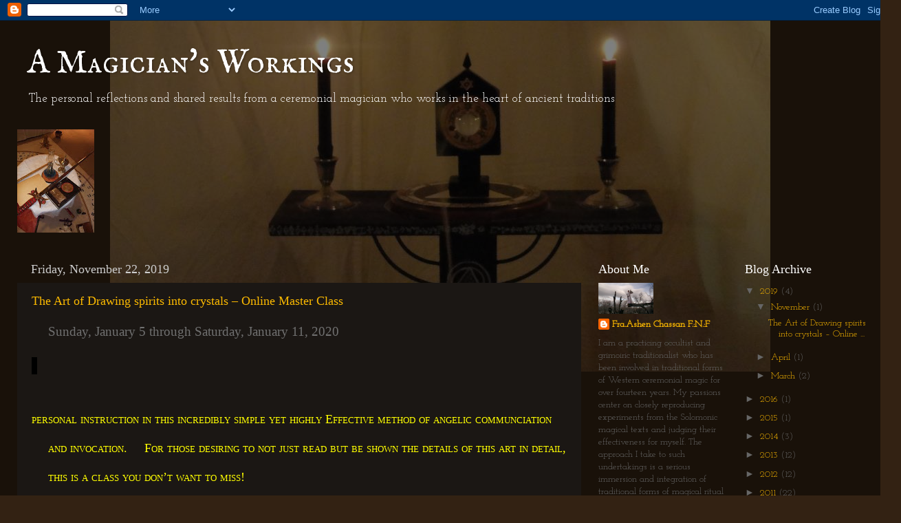

--- FILE ---
content_type: text/html; charset=UTF-8
request_url: https://bryanashen.blogspot.com/
body_size: 32103
content:
<!DOCTYPE html>
<html class='v2' dir='ltr' lang='en'>
<head>
<link href='https://www.blogger.com/static/v1/widgets/335934321-css_bundle_v2.css' rel='stylesheet' type='text/css'/>
<meta content='width=1100' name='viewport'/>
<meta content='text/html; charset=UTF-8' http-equiv='Content-Type'/>
<meta content='blogger' name='generator'/>
<link href='https://bryanashen.blogspot.com/favicon.ico' rel='icon' type='image/x-icon'/>
<link href='http://bryanashen.blogspot.com/' rel='canonical'/>
<link rel="alternate" type="application/atom+xml" title="A Magician&#39;s Workings - Atom" href="https://bryanashen.blogspot.com/feeds/posts/default" />
<link rel="alternate" type="application/rss+xml" title="A Magician&#39;s Workings - RSS" href="https://bryanashen.blogspot.com/feeds/posts/default?alt=rss" />
<link rel="service.post" type="application/atom+xml" title="A Magician&#39;s Workings - Atom" href="https://www.blogger.com/feeds/1296767595163067465/posts/default" />
<link rel="me" href="https://www.blogger.com/profile/07451651417360299136" />
<!--Can't find substitution for tag [blog.ieCssRetrofitLinks]-->
<meta content='http://bryanashen.blogspot.com/' property='og:url'/>
<meta content='A Magician&#39;s Workings' property='og:title'/>
<meta content='The personal reflections and shared results from a ceremonial magician who works in the heart of ancient traditions' property='og:description'/>
<title>A Magician's Workings</title>
<style type='text/css'>@font-face{font-family:'IM Fell English SC';font-style:normal;font-weight:400;font-display:swap;src:url(//fonts.gstatic.com/s/imfellenglishsc/v16/a8IENpD3CDX-4zrWfr1VY879qFF05pZ7PIIPoUgxzQ.woff2)format('woff2');unicode-range:U+0000-00FF,U+0131,U+0152-0153,U+02BB-02BC,U+02C6,U+02DA,U+02DC,U+0304,U+0308,U+0329,U+2000-206F,U+20AC,U+2122,U+2191,U+2193,U+2212,U+2215,U+FEFF,U+FFFD;}@font-face{font-family:'Josefin Slab';font-style:normal;font-weight:400;font-display:swap;src:url(//fonts.gstatic.com/s/josefinslab/v29/lW-swjwOK3Ps5GSJlNNkMalNpiZe_ldbOR4W71msR349KoKZAyOw3w.woff2)format('woff2');unicode-range:U+0000-00FF,U+0131,U+0152-0153,U+02BB-02BC,U+02C6,U+02DA,U+02DC,U+0304,U+0308,U+0329,U+2000-206F,U+20AC,U+2122,U+2191,U+2193,U+2212,U+2215,U+FEFF,U+FFFD;}</style>
<style id='page-skin-1' type='text/css'><!--
/*-----------------------------------------------
Blogger Template Style
Name:     Picture Window
Designer: Blogger
URL:      www.blogger.com
----------------------------------------------- */
/* Content
----------------------------------------------- */
body {
font: normal normal 15px Josefin Slab;
color: #666666;
background: #332213 url(//1.bp.blogspot.com/-0VGXemyhamU/TzgTwRixuyI/AAAAAAAAALU/6MK0IjzbuH0/s0/294516_308706525813504_100000224772624_1550229_1987317060_n.jpg) no-repeat scroll top center;
}
html body .region-inner {
min-width: 0;
max-width: 100%;
width: auto;
}
.content-outer {
font-size: 90%;
}
a:link {
text-decoration:none;
color: #fdba00;
}
a:visited {
text-decoration:none;
color: #da9300;
}
a:hover {
text-decoration:underline;
color: #fdcb00;
}
.content-outer {
background: transparent url(//www.blogblog.com/1kt/transparent/black50.png) repeat scroll top left;
-moz-border-radius: 0;
-webkit-border-radius: 0;
-goog-ms-border-radius: 0;
border-radius: 0;
-moz-box-shadow: 0 0 3px rgba(0, 0, 0, .15);
-webkit-box-shadow: 0 0 3px rgba(0, 0, 0, .15);
-goog-ms-box-shadow: 0 0 3px rgba(0, 0, 0, .15);
box-shadow: 0 0 3px rgba(0, 0, 0, .15);
margin: 0 auto;
}
.content-inner {
padding: 10px;
}
/* Header
----------------------------------------------- */
.header-outer {
background: transparent none repeat-x scroll top left;
_background-image: none;
color: #ffffff;
-moz-border-radius: 0;
-webkit-border-radius: 0;
-goog-ms-border-radius: 0;
border-radius: 0;
}
.Header img, .Header #header-inner {
-moz-border-radius: 0;
-webkit-border-radius: 0;
-goog-ms-border-radius: 0;
border-radius: 0;
}
.header-inner .Header .titlewrapper,
.header-inner .Header .descriptionwrapper {
padding-left: 30px;
padding-right: 30px;
}
.Header h1 {
font: normal normal 48px IM Fell English SC;
text-shadow: 1px 1px 3px rgba(0, 0, 0, 0.3);
}
.Header h1 a {
color: #ffffff;
}
.Header .description {
font-size: 130%;
}
/* Tabs
----------------------------------------------- */
.tabs-inner {
margin: .5em 15px 1em;
padding: 0;
}
.tabs-inner .section {
margin: 0;
}
.tabs-inner .widget ul {
padding: 0;
background: #000000 none repeat scroll bottom;
-moz-border-radius: 0;
-webkit-border-radius: 0;
-goog-ms-border-radius: 0;
border-radius: 0;
}
.tabs-inner .widget li {
border: none;
}
.tabs-inner .widget li a {
display: inline-block;
padding: .5em 1em;
margin-right: 0;
color: #ff9900;
font: normal normal 15px Georgia, Utopia, 'Palatino Linotype', Palatino, serif;
-moz-border-radius: 0 0 0 0;
-webkit-border-top-left-radius: 0;
-webkit-border-top-right-radius: 0;
-goog-ms-border-radius: 0 0 0 0;
border-radius: 0 0 0 0;
background: transparent none no-repeat scroll top left;
border-right: 1px solid #000000;
}
.tabs-inner .widget li:first-child a {
padding-left: 1.25em;
-moz-border-radius-topleft: 0;
-moz-border-radius-bottomleft: 0;
-webkit-border-top-left-radius: 0;
-webkit-border-bottom-left-radius: 0;
-goog-ms-border-top-left-radius: 0;
-goog-ms-border-bottom-left-radius: 0;
border-top-left-radius: 0;
border-bottom-left-radius: 0;
}
.tabs-inner .widget li.selected a,
.tabs-inner .widget li a:hover {
position: relative;
z-index: 1;
background: #da9300 none repeat scroll bottom;
color: #ffffff;
-moz-box-shadow: 0 0 0 rgba(0, 0, 0, .15);
-webkit-box-shadow: 0 0 0 rgba(0, 0, 0, .15);
-goog-ms-box-shadow: 0 0 0 rgba(0, 0, 0, .15);
box-shadow: 0 0 0 rgba(0, 0, 0, .15);
}
/* Headings
----------------------------------------------- */
h2 {
font: normal normal 18px Georgia, Utopia, 'Palatino Linotype', Palatino, serif;
text-transform: none;
color: #ffffff;
margin: .5em 0;
}
/* Main
----------------------------------------------- */
.main-outer {
background: transparent none repeat scroll top center;
-moz-border-radius: 0 0 0 0;
-webkit-border-top-left-radius: 0;
-webkit-border-top-right-radius: 0;
-webkit-border-bottom-left-radius: 0;
-webkit-border-bottom-right-radius: 0;
-goog-ms-border-radius: 0 0 0 0;
border-radius: 0 0 0 0;
-moz-box-shadow: 0 0 0 rgba(0, 0, 0, .15);
-webkit-box-shadow: 0 0 0 rgba(0, 0, 0, .15);
-goog-ms-box-shadow: 0 0 0 rgba(0, 0, 0, .15);
box-shadow: 0 0 0 rgba(0, 0, 0, .15);
}
.main-inner {
padding: 15px 20px 20px;
}
.main-inner .column-center-inner {
padding: 0 0;
}
.main-inner .column-left-inner {
padding-left: 0;
}
.main-inner .column-right-inner {
padding-right: 0;
}
/* Posts
----------------------------------------------- */
h3.post-title {
margin: 0;
font: normal normal 18px Georgia, Utopia, 'Palatino Linotype', Palatino, serif;
}
.comments h4 {
margin: 1em 0 0;
font: normal normal 18px Georgia, Utopia, 'Palatino Linotype', Palatino, serif;
}
.date-header span {
color: #cccccc;
}
.post-outer {
background-color: #1b1714;
border: solid 1px transparent;
-moz-border-radius: 0;
-webkit-border-radius: 0;
border-radius: 0;
-goog-ms-border-radius: 0;
padding: 15px 20px;
margin: 0 -20px 20px;
}
.post-body {
line-height: 1.4;
font-size: 110%;
position: relative;
}
.post-header {
margin: 0 0 1.5em;
color: #989898;
line-height: 1.6;
}
.post-footer {
margin: .5em 0 0;
color: #989898;
line-height: 1.6;
}
#blog-pager {
font-size: 140%
}
#comments .comment-author {
padding-top: 1.5em;
border-top: dashed 1px #ccc;
border-top: dashed 1px rgba(128, 128, 128, .5);
background-position: 0 1.5em;
}
#comments .comment-author:first-child {
padding-top: 0;
border-top: none;
}
.avatar-image-container {
margin: .2em 0 0;
}
/* Comments
----------------------------------------------- */
.comments .comments-content .icon.blog-author {
background-repeat: no-repeat;
background-image: url([data-uri]);
}
.comments .comments-content .loadmore a {
border-top: 1px solid #fdcb00;
border-bottom: 1px solid #fdcb00;
}
.comments .continue {
border-top: 2px solid #fdcb00;
}
/* Widgets
----------------------------------------------- */
.widget ul, .widget #ArchiveList ul.flat {
padding: 0;
list-style: none;
}
.widget ul li, .widget #ArchiveList ul.flat li {
border-top: dashed 1px #ccc;
border-top: dashed 1px rgba(128, 128, 128, .5);
}
.widget ul li:first-child, .widget #ArchiveList ul.flat li:first-child {
border-top: none;
}
.widget .post-body ul {
list-style: disc;
}
.widget .post-body ul li {
border: none;
}
/* Footer
----------------------------------------------- */
.footer-outer {
color:#cccccc;
background: transparent none repeat scroll top center;
-moz-border-radius: 0 0 0 0;
-webkit-border-top-left-radius: 0;
-webkit-border-top-right-radius: 0;
-webkit-border-bottom-left-radius: 0;
-webkit-border-bottom-right-radius: 0;
-goog-ms-border-radius: 0 0 0 0;
border-radius: 0 0 0 0;
-moz-box-shadow: 0 0 0 rgba(0, 0, 0, .15);
-webkit-box-shadow: 0 0 0 rgba(0, 0, 0, .15);
-goog-ms-box-shadow: 0 0 0 rgba(0, 0, 0, .15);
box-shadow: 0 0 0 rgba(0, 0, 0, .15);
}
.footer-inner {
padding: 10px 20px 20px;
}
.footer-outer a {
color: #ff9900;
}
.footer-outer a:visited {
color: #dd7700;
}
.footer-outer a:hover {
color: #ffaa00;
}
.footer-outer .widget h2 {
color: #ffffff;
}
/* Mobile
----------------------------------------------- */
html body.mobile {
height: auto;
}
html body.mobile {
min-height: 480px;
background-size: 100% auto;
}
.mobile .body-fauxcolumn-outer {
background: transparent none repeat scroll top left;
}
html .mobile .mobile-date-outer, html .mobile .blog-pager {
border-bottom: none;
background: transparent none repeat scroll top center;
margin-bottom: 10px;
}
.mobile .date-outer {
background: transparent none repeat scroll top center;
}
.mobile .header-outer, .mobile .main-outer,
.mobile .post-outer, .mobile .footer-outer {
-moz-border-radius: 0;
-webkit-border-radius: 0;
-goog-ms-border-radius: 0;
border-radius: 0;
}
.mobile .content-outer,
.mobile .main-outer,
.mobile .post-outer {
background: inherit;
border: none;
}
.mobile .content-outer {
font-size: 100%;
}
.mobile-link-button {
background-color: #fdba00;
}
.mobile-link-button a:link, .mobile-link-button a:visited {
color: #1b1714;
}
.mobile-index-contents {
color: #666666;
}
.mobile .tabs-inner .PageList .widget-content {
background: #da9300 none repeat scroll bottom;
color: #ffffff;
}
.mobile .tabs-inner .PageList .widget-content .pagelist-arrow {
border-left: 1px solid #000000;
}

--></style>
<style id='template-skin-1' type='text/css'><!--
body {
min-width: 1310px;
}
.content-outer, .content-fauxcolumn-outer, .region-inner {
min-width: 1310px;
max-width: 1310px;
_width: 1310px;
}
.main-inner .columns {
padding-left: 0;
padding-right: 440px;
}
.main-inner .fauxcolumn-center-outer {
left: 0;
right: 440px;
/* IE6 does not respect left and right together */
_width: expression(this.parentNode.offsetWidth -
parseInt("0") -
parseInt("440px") + 'px');
}
.main-inner .fauxcolumn-left-outer {
width: 0;
}
.main-inner .fauxcolumn-right-outer {
width: 440px;
}
.main-inner .column-left-outer {
width: 0;
right: 100%;
margin-left: -0;
}
.main-inner .column-right-outer {
width: 440px;
margin-right: -440px;
}
#layout {
min-width: 0;
}
#layout .content-outer {
min-width: 0;
width: 800px;
}
#layout .region-inner {
min-width: 0;
width: auto;
}
body#layout div.add_widget {
padding: 8px;
}
body#layout div.add_widget a {
margin-left: 32px;
}
--></style>
<style>
    body {background-image:url(\/\/1.bp.blogspot.com\/-0VGXemyhamU\/TzgTwRixuyI\/AAAAAAAAALU\/6MK0IjzbuH0\/s0\/294516_308706525813504_100000224772624_1550229_1987317060_n.jpg);}
    
@media (max-width: 200px) { body {background-image:url(\/\/1.bp.blogspot.com\/-0VGXemyhamU\/TzgTwRixuyI\/AAAAAAAAALU\/6MK0IjzbuH0\/w200\/294516_308706525813504_100000224772624_1550229_1987317060_n.jpg);}}
@media (max-width: 400px) and (min-width: 201px) { body {background-image:url(\/\/1.bp.blogspot.com\/-0VGXemyhamU\/TzgTwRixuyI\/AAAAAAAAALU\/6MK0IjzbuH0\/w400\/294516_308706525813504_100000224772624_1550229_1987317060_n.jpg);}}
@media (max-width: 800px) and (min-width: 401px) { body {background-image:url(\/\/1.bp.blogspot.com\/-0VGXemyhamU\/TzgTwRixuyI\/AAAAAAAAALU\/6MK0IjzbuH0\/w800\/294516_308706525813504_100000224772624_1550229_1987317060_n.jpg);}}
@media (max-width: 1200px) and (min-width: 801px) { body {background-image:url(\/\/1.bp.blogspot.com\/-0VGXemyhamU\/TzgTwRixuyI\/AAAAAAAAALU\/6MK0IjzbuH0\/w1200\/294516_308706525813504_100000224772624_1550229_1987317060_n.jpg);}}
/* Last tag covers anything over one higher than the previous max-size cap. */
@media (min-width: 1201px) { body {background-image:url(\/\/1.bp.blogspot.com\/-0VGXemyhamU\/TzgTwRixuyI\/AAAAAAAAALU\/6MK0IjzbuH0\/w1600\/294516_308706525813504_100000224772624_1550229_1987317060_n.jpg);}}
  </style>
<link href='https://www.blogger.com/dyn-css/authorization.css?targetBlogID=1296767595163067465&amp;zx=c6892c74-130a-4021-9f48-411ea298ef57' media='none' onload='if(media!=&#39;all&#39;)media=&#39;all&#39;' rel='stylesheet'/><noscript><link href='https://www.blogger.com/dyn-css/authorization.css?targetBlogID=1296767595163067465&amp;zx=c6892c74-130a-4021-9f48-411ea298ef57' rel='stylesheet'/></noscript>
<meta name='google-adsense-platform-account' content='ca-host-pub-1556223355139109'/>
<meta name='google-adsense-platform-domain' content='blogspot.com'/>

</head>
<body class='loading variant-screen'>
<div class='navbar section' id='navbar' name='Navbar'><div class='widget Navbar' data-version='1' id='Navbar1'><script type="text/javascript">
    function setAttributeOnload(object, attribute, val) {
      if(window.addEventListener) {
        window.addEventListener('load',
          function(){ object[attribute] = val; }, false);
      } else {
        window.attachEvent('onload', function(){ object[attribute] = val; });
      }
    }
  </script>
<div id="navbar-iframe-container"></div>
<script type="text/javascript" src="https://apis.google.com/js/platform.js"></script>
<script type="text/javascript">
      gapi.load("gapi.iframes:gapi.iframes.style.bubble", function() {
        if (gapi.iframes && gapi.iframes.getContext) {
          gapi.iframes.getContext().openChild({
              url: 'https://www.blogger.com/navbar/1296767595163067465?origin\x3dhttps://bryanashen.blogspot.com',
              where: document.getElementById("navbar-iframe-container"),
              id: "navbar-iframe"
          });
        }
      });
    </script><script type="text/javascript">
(function() {
var script = document.createElement('script');
script.type = 'text/javascript';
script.src = '//pagead2.googlesyndication.com/pagead/js/google_top_exp.js';
var head = document.getElementsByTagName('head')[0];
if (head) {
head.appendChild(script);
}})();
</script>
</div></div>
<div itemscope='itemscope' itemtype='http://schema.org/Blog' style='display: none;'>
<meta content='A Magician&#39;s Workings' itemprop='name'/>
</div>
<div class='body-fauxcolumns'>
<div class='fauxcolumn-outer body-fauxcolumn-outer'>
<div class='cap-top'>
<div class='cap-left'></div>
<div class='cap-right'></div>
</div>
<div class='fauxborder-left'>
<div class='fauxborder-right'></div>
<div class='fauxcolumn-inner'>
</div>
</div>
<div class='cap-bottom'>
<div class='cap-left'></div>
<div class='cap-right'></div>
</div>
</div>
</div>
<div class='content'>
<div class='content-fauxcolumns'>
<div class='fauxcolumn-outer content-fauxcolumn-outer'>
<div class='cap-top'>
<div class='cap-left'></div>
<div class='cap-right'></div>
</div>
<div class='fauxborder-left'>
<div class='fauxborder-right'></div>
<div class='fauxcolumn-inner'>
</div>
</div>
<div class='cap-bottom'>
<div class='cap-left'></div>
<div class='cap-right'></div>
</div>
</div>
</div>
<div class='content-outer'>
<div class='content-cap-top cap-top'>
<div class='cap-left'></div>
<div class='cap-right'></div>
</div>
<div class='fauxborder-left content-fauxborder-left'>
<div class='fauxborder-right content-fauxborder-right'></div>
<div class='content-inner'>
<header>
<div class='header-outer'>
<div class='header-cap-top cap-top'>
<div class='cap-left'></div>
<div class='cap-right'></div>
</div>
<div class='fauxborder-left header-fauxborder-left'>
<div class='fauxborder-right header-fauxborder-right'></div>
<div class='region-inner header-inner'>
<div class='header section' id='header' name='Header'><div class='widget Header' data-version='1' id='Header1'>
<div id='header-inner'>
<div class='titlewrapper'>
<h1 class='title'>
A Magician's Workings
</h1>
</div>
<div class='descriptionwrapper'>
<p class='description'><span>The personal reflections and shared results from a ceremonial magician who works in the heart of ancient traditions</span></p>
</div>
</div>
</div></div>
</div>
</div>
<div class='header-cap-bottom cap-bottom'>
<div class='cap-left'></div>
<div class='cap-right'></div>
</div>
</div>
</header>
<div class='tabs-outer'>
<div class='tabs-cap-top cap-top'>
<div class='cap-left'></div>
<div class='cap-right'></div>
</div>
<div class='fauxborder-left tabs-fauxborder-left'>
<div class='fauxborder-right tabs-fauxborder-right'></div>
<div class='region-inner tabs-inner'>
<div class='tabs section' id='crosscol' name='Cross-Column'><div class='widget Image' data-version='1' id='Image1'>
<h2>evocation table</h2>
<div class='widget-content'>
<img alt='evocation table' height='150' id='Image1_img' src='https://blogger.googleusercontent.com/img/b/R29vZ2xl/AVvXsEjPecyjrEeC6BnjY6xJ0Sb_TY-Vbyf_zsEs7gR_tQ2RalFELrghRi02dKBSQ9J00E8KnP6cPqaKNWDriPEOiY22viJ5zLFNr3QaOJ2OII3LMPcpYOtlvZxAEkHdXgSThIBso_KZHYfHFFxA/s150/iphone+pics+376.jpg' width='112'/>
<br/>
</div>
<div class='clear'></div>
</div></div>
<div class='tabs no-items section' id='crosscol-overflow' name='Cross-Column 2'></div>
</div>
</div>
<div class='tabs-cap-bottom cap-bottom'>
<div class='cap-left'></div>
<div class='cap-right'></div>
</div>
</div>
<div class='main-outer'>
<div class='main-cap-top cap-top'>
<div class='cap-left'></div>
<div class='cap-right'></div>
</div>
<div class='fauxborder-left main-fauxborder-left'>
<div class='fauxborder-right main-fauxborder-right'></div>
<div class='region-inner main-inner'>
<div class='columns fauxcolumns'>
<div class='fauxcolumn-outer fauxcolumn-center-outer'>
<div class='cap-top'>
<div class='cap-left'></div>
<div class='cap-right'></div>
</div>
<div class='fauxborder-left'>
<div class='fauxborder-right'></div>
<div class='fauxcolumn-inner'>
</div>
</div>
<div class='cap-bottom'>
<div class='cap-left'></div>
<div class='cap-right'></div>
</div>
</div>
<div class='fauxcolumn-outer fauxcolumn-left-outer'>
<div class='cap-top'>
<div class='cap-left'></div>
<div class='cap-right'></div>
</div>
<div class='fauxborder-left'>
<div class='fauxborder-right'></div>
<div class='fauxcolumn-inner'>
</div>
</div>
<div class='cap-bottom'>
<div class='cap-left'></div>
<div class='cap-right'></div>
</div>
</div>
<div class='fauxcolumn-outer fauxcolumn-right-outer'>
<div class='cap-top'>
<div class='cap-left'></div>
<div class='cap-right'></div>
</div>
<div class='fauxborder-left'>
<div class='fauxborder-right'></div>
<div class='fauxcolumn-inner'>
</div>
</div>
<div class='cap-bottom'>
<div class='cap-left'></div>
<div class='cap-right'></div>
</div>
</div>
<!-- corrects IE6 width calculation -->
<div class='columns-inner'>
<div class='column-center-outer'>
<div class='column-center-inner'>
<div class='main section' id='main' name='Main'><div class='widget Blog' data-version='1' id='Blog1'>
<div class='blog-posts hfeed'>

          <div class="date-outer">
        
<h2 class='date-header'><span>Friday, November 22, 2019</span></h2>

          <div class="date-posts">
        
<div class='post-outer'>
<div class='post hentry uncustomized-post-template' itemprop='blogPost' itemscope='itemscope' itemtype='http://schema.org/BlogPosting'>
<meta content='1296767595163067465' itemprop='blogId'/>
<meta content='1665765293041477094' itemprop='postId'/>
<a name='1665765293041477094'></a>
<h3 class='post-title entry-title' itemprop='name'>
<a href='https://bryanashen.blogspot.com/2019/11/the-art-of-drawing-spirits-into.html'>The Art of Drawing spirits into crystals &#8211; Online Master Class</a>
</h3>
<div class='post-header'>
<div class='post-header-line-1'></div>
</div>
<div class='post-body entry-content' id='post-body-1665765293041477094' itemprop='description articleBody'>
<div dir="ltr" id="docs-internal-guid-767f2521-7fff-d7dd-7ea9-78c7c2855786" style="-webkit-text-stroke-width: 0px; color: black; font-family: Times New Roman; font-size: 16px; font-style: normal; font-variant: normal; font-weight: 400; letter-spacing: normal; line-height: 1.44; margin-bottom: 18pt; margin-top: 0pt; orphans: 2; text-align: left; text-decoration: none; text-indent: 18pt; text-transform: none; white-space: normal; word-spacing: 0px;">
<span style="background-color: transparent; color: #707070; font-family: &quot;cambria&quot; , serif; font-size: 14pt; font-style: normal; font-variant: normal; font-weight: 400; text-decoration: none; vertical-align: baseline; white-space: pre-wrap;">Sunday, January 5 through Saturday, January 11, 2020</span></div>
<div dir="ltr" style="border-left-color: rgb(0, 0, 0); border-left-style: solid; border-left-width: 6pt; font-family: &quot;times new roman&quot;; font-style: normal; font-variant: normal; font-weight: 400; letter-spacing: normal; line-height: 1.44; margin-bottom: 0pt; margin-top: 12pt; padding: 0pt 0pt 0pt 10pt; text-align: left; text-decoration: none; text-indent: 18pt; text-transform: none; white-space: normal; word-spacing: 0px;">
<span style="font-size: large;"></span><span style="color: yellow;"></span><br /></div>
<h1 dir="ltr" style="font-family: &quot;times new roman&quot;; font-style: normal; font-variant: normal; font-weight: 700; letter-spacing: normal; line-height: 1.44; margin-bottom: 3pt; margin-top: 30pt; padding: 0pt 0pt 0pt 18pt; text-align: left; text-decoration: none; text-indent: -18pt; text-transform: none; white-space: normal; word-spacing: 0px;">
<span style="background-color: transparent; color: yellow; font-family: &quot;quot&quot;; font-size: large; font-style: normal; font-variant: small-caps; font-weight: 400; text-decoration: none; vertical-align: baseline; white-space: pre-wrap;">personal instruction in this incredibly simple yet highly Effective method of angelic communciation and invocation. &nbsp; &nbsp; For those desiring to not just read but be shown the details of this art in detail, this is a class you don&#8217;t want to miss!</span></h1>
<span style="font-size: large;"></span><span style="color: yellow;"></span><br style="font-family: &quot;times new roman&quot;; font-style: normal; font-variant: normal; font-weight: 400; letter-spacing: normal; text-align: left; text-decoration: none; text-indent: 0px; text-transform: none; white-space: normal; word-spacing: 0px;" />
<div dir="ltr" style="font-family: &quot;times new roman&quot;; font-style: normal; font-variant: normal; font-weight: 400; letter-spacing: normal; line-height: 1.44; margin-bottom: 6pt; margin-left: 18pt; margin-top: 0pt; text-align: left; text-decoration: none; text-indent: 0px; text-transform: none; white-space: normal; word-spacing: 0px;">
<span style="font-size: large;"><span style="color: yellow;"><span style="background-color: transparent; font-family: &quot;cambria&quot; , serif; font-size: 11pt; font-style: normal; font-variant: normal; font-weight: 400; text-decoration: none; vertical-align: baseline; white-space: pre-wrap;">This online course is intended for those that wish to learn the methods used and continually practiced by </span><span style="background-color: transparent; font-family: &quot;cambria&quot; , serif; font-size: 11pt; font-style: italic; font-variant: normal; font-weight: 400; text-decoration: none; vertical-align: baseline; white-space: pre-wrap;">Frater Ashen Chassan</span><span style="background-color: transparent; font-family: &quot;cambria&quot; , serif; font-size: 11pt; font-style: normal; font-variant: normal; font-weight: 400; text-decoration: none; vertical-align: baseline; white-space: pre-wrap;"> in &#8220;The Art of Drawing Spirits into Crystals.&#8221; The seven-day master course will begin with a live video lecture and discussion each day where the author will be answering questions and relating information in real time. The student may go back and ask further questions as well as review the video material.&nbsp; The material covered will not only be talked about but shown in detail and sometimes demonstrated directly.&nbsp;</span></span></span></div>
<div dir="ltr" style="font-family: &quot;times new roman&quot;; font-style: normal; font-variant: normal; font-weight: 400; letter-spacing: normal; line-height: 1.44; margin-bottom: 6pt; margin-left: 18pt; margin-top: 0pt; text-align: left; text-decoration: none; text-indent: 0px; text-transform: none; white-space: normal; word-spacing: 0px;">
<span style="font-size: large;"><span style="color: yellow;"><span style="background-color: transparent; font-family: &quot;cambria&quot; , serif; font-size: 11pt; font-style: normal; font-variant: normal; font-weight: 400; text-decoration: none; vertical-align: baseline; white-space: pre-wrap;">-Cost for the full DSIC Master course will be $256.00 payable via PAYPAL to </span><a href="mailto:BryanAshen@yahoo.com" style="text-decoration: none;"><span style="background-color: transparent; font-family: &quot;cambria&quot; , serif; font-size: 11pt; font-style: normal; font-variant: normal; font-weight: 400; text-decoration: underline; vertical-align: baseline; white-space: pre-wrap;">BryanAshen@yahoo.com</span></a><span style="background-color: transparent; font-family: &quot;cambria&quot; , serif; font-size: 11pt; font-style: normal; font-variant: normal; font-weight: 400; text-decoration: none; vertical-align: baseline; white-space: pre-wrap;">. It will be in a private FAcebook group so being on Facebook is required for this particular course.</span></span></span></div>
<span style="font-size: large;"></span><span style="color: yellow;"></span><br style="font-family: &quot;times new roman&quot;; font-style: normal; font-variant: normal; font-weight: 400; letter-spacing: normal; text-align: left; text-decoration: none; text-indent: 0px; text-transform: none; white-space: normal; word-spacing: 0px;" />
<h1 dir="ltr" style="font-family: &quot;times new roman&quot;; font-style: normal; font-variant: normal; font-weight: 700; letter-spacing: normal; line-height: 1.44; margin-bottom: 3pt; margin-top: 30pt; padding: 0pt 0pt 0pt 18pt; text-align: left; text-decoration: none; text-indent: -18pt; text-transform: none; white-space: normal; word-spacing: 0px;">
<span style="font-size: large;"><span style="color: yellow;"><span style="background-color: transparent; font-family: &quot;cambria&quot; , serif; font-size: 13pt; font-style: normal; font-variant: small-caps; font-weight: 700; text-decoration: none; vertical-align: baseline; white-space: pre-wrap;">Day 1</span><span style="background-color: transparent; font-family: &quot;cambria&quot; , serif; font-size: 13pt; font-style: normal; font-variant: small-caps; font-weight: 400; text-decoration: none; vertical-align: baseline; white-space: pre-wrap;"> &#8211; Frater Ashen Chassan&#8217;s background, RESEARCH, HISTORY of the art and personal Practice</span></span></span></h1>
<div dir="ltr" style="font-family: &quot;times new roman&quot;; font-style: normal; font-variant: normal; font-weight: 400; letter-spacing: normal; line-height: 1.44; margin-bottom: 6pt; margin-left: 18pt; margin-top: 0pt; text-align: left; text-decoration: none; text-indent: 0px; text-transform: none; white-space: normal; word-spacing: 0px;">
<span style="font-size: large;"><span style="color: yellow;"><span style="background-color: transparent; font-family: &quot;quot&quot;; font-size: 10pt; font-style: normal; font-variant: normal; font-weight: 400; text-decoration: none; vertical-align: baseline; white-space: pre-wrap;">Purpose: For all attendees to be more knowledgeable in the contexts of classical </span><span style="background-color: transparent; font-family: &quot;quot&quot;; font-size: 10pt; font-style: italic; font-variant: normal; font-weight: 400; text-decoration: none; vertical-align: baseline; white-space: pre-wrap;">Solomonic Magic</span><span style="background-color: transparent; font-family: &quot;quot&quot;; font-size: 10pt; font-style: normal; font-variant: normal; font-weight: 400; text-decoration: none; vertical-align: baseline; white-space: pre-wrap;"> and have a thorough understanding and comprehension of the Art of Drawing Spirits into Crystals, as well as its mechanisms and application.</span></span></span></div>
<ol style="font-family: &quot;times new roman&quot;; font-style: normal; font-variant: normal; font-weight: 400; letter-spacing: normal; margin-bottom: 0px; margin-top: 0px; text-align: left; text-decoration: none; text-indent: 0px; text-transform: none; white-space: normal; word-spacing: 0px;"><ol style="margin-bottom: 0px; margin-top: 0px;">
<li dir="ltr" style="background-color: transparent; font-family: &quot;cambria&quot;,serif; font-style: normal; font-variant: normal; font-weight: 400; list-style-type: upper-alpha; margin-left: -36pt; text-decoration: none; vertical-align: baseline; white-space: pre;"><h2 dir="ltr" role="presentation" style="line-height: 1.44; margin-bottom: 6pt; margin-top: 2pt;">
<span style="color: yellow;"></span>
<span style="background-color: transparent; color: yellow; font-family: &quot;cambria&quot; , serif; font-size: large; font-style: normal; font-variant: normal; font-weight: 400; text-decoration: none; vertical-align: baseline; white-space: pre-wrap;">Course overview and what students can expect</span></h2>
<span style="font-size: large;"></span><span style="color: yellow;"></span>
</li>
<li dir="ltr" style="background-color: transparent; font-family: &quot;cambria&quot;,serif; font-style: normal; font-variant: normal; font-weight: 400; list-style-type: upper-alpha; margin-left: -36pt; text-decoration: none; vertical-align: baseline; white-space: pre;"><h2 dir="ltr" role="presentation" style="line-height: 1.44; margin-bottom: 6pt; margin-top: 2pt;">
<span style="color: yellow;"></span>
<span style="background-color: transparent; color: yellow; font-family: &quot;cambria&quot; , serif; font-size: large; font-style: normal; font-variant: normal; font-weight: 400; text-decoration: none; vertical-align: baseline; white-space: pre-wrap;">The reality and fantasy of magic, proper expectations</span></h2>
<span style="font-size: large;"></span><span style="color: yellow;"></span>
</li>
<li dir="ltr" style="background-color: transparent; font-family: &quot;cambria&quot;,serif; font-style: normal; font-variant: normal; font-weight: 400; list-style-type: upper-alpha; margin-left: -36pt; text-decoration: none; vertical-align: baseline; white-space: pre;"><h2 dir="ltr" role="presentation" style="line-height: 1.44; margin-bottom: 6pt; margin-top: 2pt;">
<span style="color: yellow;"></span>
<span style="background-color: transparent; color: yellow; font-family: &quot;cambria&quot; , serif; font-size: large; font-style: normal; font-variant: normal; font-weight: 400; text-decoration: none; vertical-align: baseline; white-space: pre-wrap;">Experiences and background in evocation leading up to DSIC</span></h2>
<span style="font-size: large;"></span><span style="color: yellow;"></span>
</li>
<li dir="ltr" style="background-color: transparent; font-family: &quot;cambria&quot;,serif; font-style: normal; font-variant: normal; font-weight: 400; list-style-type: upper-alpha; margin-left: -36pt; text-decoration: none; vertical-align: baseline; white-space: pre;"><h2 dir="ltr" role="presentation" style="line-height: 1.44; margin-bottom: 6pt; margin-top: 2pt;">
<span style="color: yellow;"></span>
<span style="background-color: transparent; color: yellow; font-family: &quot;cambria&quot; , serif; font-size: large; font-style: normal; font-variant: normal; font-weight: 400; text-decoration: none; vertical-align: baseline; white-space: pre-wrap;">Continued practice, study and evocations for clients</span></h2>
<span style="font-size: large;"></span><span style="color: yellow;"></span>
</li>
<li dir="ltr" style="background-color: transparent; font-family: &quot;cambria&quot;,serif; font-style: normal; font-variant: normal; font-weight: 400; list-style-type: upper-alpha; margin-left: -36pt; text-decoration: none; vertical-align: baseline; white-space: pre;"><h2 dir="ltr" role="presentation" style="line-height: 1.44; margin-bottom: 6pt; margin-top: 2pt;">
<span style="color: yellow;"></span>
<span style="background-color: transparent; color: yellow; font-family: &quot;cambria&quot; , serif; font-size: large; font-style: normal; font-variant: normal; font-weight: 400; text-decoration: none; vertical-align: baseline; white-space: pre-wrap;">The 5 Stages of Solomonic Magic Evocation: Consecratio Dei, Invacatio, Constrictio, Ligatio, Licentia</span></h2>
<span style="font-size: large;"></span><span style="color: yellow;"></span>
</li>
</ol>
</ol>
<span style="font-size: large;"></span><span style="color: yellow;"></span><br style="font-family: &quot;times new roman&quot;; font-style: normal; font-variant: normal; font-weight: 400; letter-spacing: normal; text-align: left; text-decoration: none; text-indent: 0px; text-transform: none; white-space: normal; word-spacing: 0px;" />
<h1 dir="ltr" style="font-family: &quot;times new roman&quot;; font-style: normal; font-variant: normal; font-weight: 700; letter-spacing: normal; line-height: 1.44; margin-bottom: 3pt; margin-top: 30pt; padding: 0pt 0pt 0pt 18pt; text-align: left; text-decoration: none; text-indent: -18pt; text-transform: none; white-space: normal; word-spacing: 0px;">
<span style="font-size: large;"><span style="color: yellow;"><span style="background-color: transparent; font-family: &quot;cambria&quot; , serif; font-size: 13pt; font-style: normal; font-variant: small-caps; font-weight: 700; text-decoration: none; vertical-align: baseline; white-space: pre-wrap;">Day 2</span><span style="background-color: transparent; font-family: &quot;cambria&quot; , serif; font-size: 13pt; font-style: normal; font-variant: small-caps; font-weight: 400; text-decoration: none; vertical-align: baseline; white-space: pre-wrap;"> &#8211; Consecrations, vestments and impliments&nbsp;</span></span></span></h1>
<ol style="font-family: &quot;times new roman&quot;; font-style: normal; font-variant: normal; font-weight: 400; letter-spacing: normal; margin-bottom: 0px; margin-top: 0px; text-align: left; text-decoration: none; text-indent: 0px; text-transform: none; white-space: normal; word-spacing: 0px;"><ol style="margin-bottom: 0px; margin-top: 0px;">
<li dir="ltr" style="background-color: transparent; font-family: &quot;cambria&quot;,serif; font-style: normal; font-variant: normal; font-weight: 400; list-style-type: upper-alpha; margin-left: -36pt; text-decoration: none; vertical-align: baseline; white-space: pre;"><h2 dir="ltr" role="presentation" style="line-height: 1.44; margin-bottom: 6pt; margin-top: 2pt;">
<span style="color: yellow;"></span>
<span style="background-color: transparent; color: yellow; font-family: &quot;cambria&quot; , serif; font-size: large; font-style: normal; font-variant: normal; font-weight: 400; text-decoration: none; vertical-align: baseline; white-space: pre-wrap;">The consecration of salt, water, incense and oil. Following the formula of consecrating magical materia. Sources to Find the below materials or discounts from ordering directly from the author:</span></h2>
<span style="font-size: large;"></span><span style="color: yellow;"></span>
</li>
<li dir="ltr" style="background-color: transparent; font-family: &quot;cambria&quot;,serif; font-style: normal; font-variant: normal; font-weight: 400; list-style-type: upper-alpha; margin-left: -36pt; text-decoration: none; vertical-align: baseline; white-space: pre;"><h2 dir="ltr" role="presentation" style="line-height: 1.44; margin-bottom: 6pt; margin-top: 2pt;">
<span style="color: yellow;"></span>
<span style="background-color: transparent; color: yellow; font-family: &quot;cambria&quot; , serif; font-size: large; font-style: normal; font-variant: normal; font-weight: 400; text-decoration: none; vertical-align: baseline; white-space: pre-wrap;">The Robe or Alb</span></h2>
<span style="font-size: large;"></span><span style="color: yellow;"></span>
</li>
<li dir="ltr" style="background-color: transparent; font-family: &quot;cambria&quot;,serif; font-style: normal; font-variant: normal; font-weight: 400; list-style-type: upper-alpha; margin-left: -36pt; text-decoration: none; vertical-align: baseline; white-space: pre;"><h2 dir="ltr" role="presentation" style="line-height: 1.44; margin-bottom: 6pt; margin-top: 2pt;">
<span style="color: yellow;"></span>
<span style="background-color: transparent; color: yellow; font-family: &quot;cambria&quot; , serif; font-size: large; font-style: normal; font-variant: normal; font-weight: 400; text-decoration: none; vertical-align: baseline; white-space: pre-wrap;">Lamen</span></h2>
<span style="font-size: large;"></span><span style="color: yellow;"></span>
</li>
<li dir="ltr" style="background-color: transparent; font-family: &quot;cambria&quot;,serif; font-style: normal; font-variant: normal; font-weight: 400; list-style-type: upper-alpha; margin-left: -36pt; text-decoration: none; vertical-align: baseline; white-space: pre;"><h2 dir="ltr" role="presentation" style="line-height: 1.44; margin-bottom: 6pt; margin-top: 2pt;">
<span style="color: yellow;"></span>
<span style="background-color: transparent; color: yellow; font-family: &quot;cambria&quot; , serif; font-size: large; font-style: normal; font-variant: normal; font-weight: 400; text-decoration: none; vertical-align: baseline; white-space: pre-wrap;">Magical Ring</span></h2>
<span style="font-size: large;"></span><span style="color: yellow;"></span>
</li>
<li dir="ltr" style="background-color: transparent; font-family: &quot;cambria&quot;,serif; font-style: normal; font-variant: normal; font-weight: 400; list-style-type: upper-alpha; margin-left: -36pt; text-decoration: none; vertical-align: baseline; white-space: pre;"><h2 dir="ltr" role="presentation" style="line-height: 1.44; margin-bottom: 6pt; margin-top: 2pt;">
<span style="color: yellow;"></span>
<span style="background-color: transparent; color: yellow; font-family: &quot;cambria&quot; , serif; font-size: large; font-style: normal; font-variant: normal; font-weight: 400; text-decoration: none; vertical-align: baseline; white-space: pre-wrap;">Ebony Wand</span></h2>
<span style="font-size: large;"></span><span style="color: yellow;"></span>
</li>
</ol>
</ol>
<h1 dir="ltr" style="font-family: &quot;times new roman&quot;; font-style: normal; font-variant: normal; font-weight: 700; letter-spacing: normal; line-height: 1.44; margin-bottom: 3pt; margin-top: 30pt; padding: 0pt 0pt 0pt 18pt; text-align: left; text-decoration: none; text-indent: -18pt; text-transform: none; white-space: normal; word-spacing: 0px;">
<span style="font-size: large;"><span style="color: yellow;"><span style="background-color: transparent; font-family: &quot;cambria&quot; , serif; font-size: 13pt; font-style: normal; font-variant: small-caps; font-weight: 700; text-decoration: none; vertical-align: baseline; white-space: pre-wrap;">Day 3</span><span style="background-color: transparent; font-family: &quot;cambria&quot; , serif; font-size: 13pt; font-style: normal; font-variant: small-caps; font-weight: 400; text-decoration: none; vertical-align: baseline; white-space: pre-wrap;"> - Magical Materia COntinued</span></span></span></h1>
<ol style="font-family: &quot;times new roman&quot;; font-style: normal; font-variant: normal; font-weight: 400; letter-spacing: normal; margin-bottom: 0px; margin-top: 0px; text-align: left; text-decoration: none; text-indent: 0px; text-transform: none; white-space: normal; word-spacing: 0px;"><ol style="margin-bottom: 0px; margin-top: 0px;">
<li dir="ltr" style="background-color: transparent; font-family: &quot;cambria&quot;,serif; font-style: normal; font-variant: normal; font-weight: 400; list-style-type: upper-alpha; margin-left: -36pt; text-decoration: none; vertical-align: baseline; white-space: pre;"><h2 dir="ltr" role="presentation" style="line-height: 1.44; margin-bottom: 6pt; margin-top: 2pt;">
<span style="color: yellow;"></span>
<span style="background-color: transparent; color: yellow; font-family: &quot;cambria&quot; , serif; font-size: large; font-style: normal; font-variant: normal; font-weight: 400; text-decoration: none; vertical-align: baseline; white-space: pre-wrap;">The Magical Circle</span></h2>
<span style="font-size: large;"></span><span style="color: yellow;"></span>
</li>
<li dir="ltr" style="background-color: transparent; font-family: &quot;cambria&quot;,serif; font-style: normal; font-variant: normal; font-weight: 400; list-style-type: upper-alpha; margin-left: -36pt; text-decoration: none; vertical-align: baseline; white-space: pre;"><h2 dir="ltr" role="presentation" style="line-height: 1.44; margin-bottom: 6pt; margin-top: 2pt;">
<span style="color: yellow;"></span>
<span style="background-color: transparent; color: yellow; font-family: &quot;cambria&quot; , serif; font-size: large; font-style: normal; font-variant: normal; font-weight: 400; text-decoration: none; vertical-align: baseline; white-space: pre-wrap;">The Crystal Pedestal&nbsp;</span></h2>
<span style="font-size: large;"></span><span style="color: yellow;"></span>
</li>
<li dir="ltr" style="background-color: transparent; font-family: &quot;cambria&quot;,serif; font-style: normal; font-variant: normal; font-weight: 400; list-style-type: upper-alpha; margin-left: -36pt; text-decoration: none; vertical-align: baseline; white-space: pre;"><h2 dir="ltr" role="presentation" style="line-height: 1.44; margin-bottom: 6pt; margin-top: 2pt;">
<span style="color: yellow;"></span>
<span style="background-color: transparent; color: yellow; font-family: &quot;cambria&quot; , serif; font-size: large; font-style: normal; font-variant: normal; font-weight: 400; text-decoration: none; vertical-align: baseline; white-space: pre-wrap;">The Holy Table&nbsp;</span></h2>
<span style="font-size: large;"></span><span style="color: yellow;"></span>
</li>
<li dir="ltr" style="background-color: transparent; font-family: &quot;cambria&quot;,serif; font-style: normal; font-variant: normal; font-weight: 400; list-style-type: upper-alpha; margin-left: -36pt; text-decoration: none; vertical-align: baseline; white-space: pre;"><h2 dir="ltr" role="presentation" style="line-height: 1.44; margin-bottom: 6pt; margin-top: 2pt;">
<span style="color: yellow;"></span>
<span style="background-color: transparent; color: yellow; font-family: &quot;cambria&quot; , serif; font-size: large; font-style: normal; font-variant: normal; font-weight: 400; text-decoration: none; vertical-align: baseline; white-space: pre-wrap;">The Book of Spirits or Liber Spirituum&nbsp;</span></h2>
<span style="font-size: large;"></span><span style="color: yellow;"></span>
</li>
<li dir="ltr" style="background-color: transparent; font-family: &quot;cambria&quot;,serif; font-style: normal; font-variant: normal; font-weight: 400; list-style-type: upper-alpha; margin-left: -36pt; text-decoration: none; vertical-align: baseline; white-space: pre;"><h2 dir="ltr" role="presentation" style="line-height: 1.44; margin-bottom: 6pt; margin-top: 2pt;">
<span style="color: yellow;"></span>
<span style="background-color: transparent; color: yellow; font-family: &quot;cambria&quot; , serif; font-size: large; font-style: normal; font-variant: normal; font-weight: 400; text-decoration: none; vertical-align: baseline; white-space: pre-wrap;">Altar of the Stars</span></h2>
<span style="font-size: large;"></span><span style="color: yellow;"></span>
</li>
<li dir="ltr" style="background-color: transparent; font-family: &quot;cambria&quot;,serif; font-style: normal; font-variant: normal; font-weight: 400; list-style-type: upper-alpha; margin-left: -36pt; text-decoration: none; vertical-align: baseline; white-space: pre;"><h2 dir="ltr" role="presentation" style="line-height: 1.44; margin-bottom: 6pt; margin-top: 2pt;">
<span style="color: yellow;"></span>
<span style="background-color: transparent; color: yellow; font-family: &quot;cambria&quot; , serif; font-size: large; font-style: normal; font-variant: normal; font-weight: 400; text-decoration: none; vertical-align: baseline; white-space: pre-wrap;">Tripod or Incense Burner</span></h2>
<span style="font-size: large;"></span><span style="color: yellow;"></span>
</li>
<li dir="ltr" style="background-color: transparent; font-family: &quot;cambria&quot;,serif; font-style: normal; font-variant: normal; font-weight: 400; list-style-type: upper-alpha; margin-left: -36pt; text-decoration: none; vertical-align: baseline; white-space: pre;"><h2 dir="ltr" role="presentation" style="line-height: 1.44; margin-bottom: 6pt; margin-top: 2pt;">
<span style="color: yellow;"></span>
<span style="background-color: transparent; color: yellow; font-family: &quot;cambria&quot; , serif; font-size: large; font-style: normal; font-variant: normal; font-weight: 400; text-decoration: none; vertical-align: baseline; white-space: pre-wrap;">Seven Planetary Incenses&nbsp;</span></h2>
<span style="font-size: large;"></span><span style="color: yellow;"></span>
</li>
<li dir="ltr" style="background-color: transparent; font-family: &quot;cambria&quot;,serif; font-style: normal; font-variant: normal; font-weight: 400; list-style-type: upper-alpha; margin-left: -36pt; text-decoration: none; vertical-align: baseline; white-space: pre;"><h2 dir="ltr" role="presentation" style="line-height: 1.44; margin-bottom: 6pt; margin-top: 2pt;">
<span style="color: yellow;"></span>
<span style="background-color: transparent; color: yellow; font-family: &quot;cambria&quot; , serif; font-size: large; font-style: normal; font-variant: normal; font-weight: 400; text-decoration: none; vertical-align: baseline; white-space: pre-wrap;">Candles and Candlesticks</span></h2>
<span style="font-size: large;"></span><span style="color: yellow;"></span>
</li>
</ol>
</ol>
<h1 dir="ltr" style="font-family: &quot;times new roman&quot;; font-style: normal; font-variant: normal; font-weight: 700; letter-spacing: normal; line-height: 1.44; margin-bottom: 3pt; margin-top: 30pt; padding: 0pt 0pt 0pt 18pt; text-align: left; text-decoration: none; text-indent: -18pt; text-transform: none; white-space: normal; word-spacing: 0px;">
<span style="font-size: large;"><span style="color: yellow;"><span style="background-color: transparent; font-family: &quot;cambria&quot; , serif; font-size: 13pt; font-style: normal; font-variant: small-caps; font-weight: 700; text-decoration: none; vertical-align: baseline; white-space: pre-wrap;">Day 4</span><span style="background-color: transparent; font-family: &quot;cambria&quot; , serif; font-size: 13pt; font-style: normal; font-variant: small-caps; font-weight: 400; text-decoration: none; vertical-align: baseline; white-space: pre-wrap;"> &#8211; Covering the offices of the holy Archangels&nbsp;</span></span></span></h1>
<ol style="font-family: &quot;times new roman&quot;; font-style: normal; font-variant: normal; font-weight: 400; letter-spacing: normal; margin-bottom: 0px; margin-top: 0px; text-align: left; text-decoration: none; text-indent: 0px; text-transform: none; white-space: normal; word-spacing: 0px;"><ol style="margin-bottom: 0px; margin-top: 0px;">
<li dir="ltr" style="background-color: transparent; font-family: &quot;cambria&quot;,serif; font-style: normal; font-variant: normal; font-weight: 400; list-style-type: upper-alpha; margin-left: -36pt; text-decoration: none; vertical-align: baseline; white-space: pre;"><h2 dir="ltr" role="presentation" style="line-height: 1.44; margin-bottom: 6pt; margin-top: 2pt;">
<span style="color: yellow;"></span>
<span style="background-color: transparent; color: yellow; font-family: &quot;cambria&quot; , serif; font-size: large; font-style: normal; font-variant: normal; font-weight: 400; text-decoration: none; vertical-align: baseline; white-space: pre-wrap;">Correspondences and associations concerning the planetary angels</span></h2>
<span style="font-size: large;"></span><span style="color: yellow;"></span>
</li>
<li dir="ltr" style="background-color: transparent; font-family: &quot;cambria&quot;,serif; font-style: normal; font-variant: normal; font-weight: 400; list-style-type: upper-alpha; margin-left: -36pt; text-decoration: none; vertical-align: baseline; white-space: pre;"><h2 dir="ltr" role="presentation" style="line-height: 1.44; margin-bottom: 6pt; margin-top: 2pt;">
<span style="color: yellow;"></span>
<span style="background-color: transparent; color: yellow; font-family: &quot;cambria&quot; , serif; font-size: large; font-style: normal; font-variant: normal; font-weight: 400; text-decoration: none; vertical-align: baseline; white-space: pre-wrap;">Appearances and presence of the spirits (experiences of Frater Ashen and his scryer Benn)</span></h2>
<span style="font-size: large;"></span><span style="color: yellow;"></span>
</li>
<li dir="ltr" style="background-color: transparent; font-family: &quot;cambria&quot;,serif; font-style: normal; font-variant: normal; font-weight: 400; list-style-type: upper-alpha; margin-left: -36pt; text-decoration: none; vertical-align: baseline; white-space: pre;"><h2 dir="ltr" role="presentation" style="line-height: 1.44; margin-bottom: 6pt; margin-top: 2pt;">
<span style="color: yellow;"></span>
<span style="background-color: transparent; color: yellow; font-family: &quot;cambria&quot; , serif; font-size: large; font-style: normal; font-variant: normal; font-weight: 400; text-decoration: none; vertical-align: baseline; white-space: pre-wrap;">The planetary angel&#8217;s office, day and hour</span></h2>
<span style="font-size: large;"></span><span style="color: yellow;"></span>
</li>
<li dir="ltr" style="background-color: transparent; font-family: &quot;cambria&quot;,serif; font-style: normal; font-variant: normal; font-weight: 400; list-style-type: upper-alpha; margin-left: -36pt; text-decoration: none; vertical-align: baseline; white-space: pre;"><h2 dir="ltr" role="presentation" style="line-height: 1.44; margin-bottom: 6pt; margin-top: 2pt;">
<span style="color: yellow;"></span>
<span style="background-color: transparent; color: yellow; font-family: &quot;cambria&quot; , serif; font-size: large; font-style: normal; font-variant: normal; font-weight: 400; text-decoration: none; vertical-align: baseline; white-space: pre-wrap;">Personal experiences and results with the planetary angels</span></h2>
<span style="font-size: large;"></span><span style="color: yellow;"></span>
</li>
</ol>
</ol>
<h1 dir="ltr" style="font-family: &quot;times new roman&quot;; font-style: normal; font-variant: normal; font-weight: 700; letter-spacing: normal; line-height: 1.44; margin-bottom: 3pt; margin-left: 18pt; margin-top: 30pt; padding: 0pt 0pt 0pt 18pt; text-align: left; text-decoration: none; text-indent: -18pt; text-transform: none; white-space: normal; word-spacing: 0px;">
<span style="font-size: large;"><span style="color: yellow;"><span style="background-color: transparent; font-family: &quot;cambria&quot; , serif; font-size: 13pt; font-style: normal; font-variant: small-caps; font-weight: 700; text-decoration: none; vertical-align: baseline; white-space: pre-wrap;">Day 5</span><span style="background-color: transparent; font-family: &quot;cambria&quot; , serif; font-size: 13pt; font-style: normal; font-variant: small-caps; font-weight: 400; text-decoration: none; vertical-align: baseline; white-space: pre-wrap;"> &#8211; Invocations and working with a scryer</span></span></span></h1>
<ol style="font-family: &quot;times new roman&quot;; font-style: normal; font-variant: normal; font-weight: 400; letter-spacing: normal; margin-bottom: 0px; margin-top: 0px; text-align: left; text-decoration: none; text-indent: 0px; text-transform: none; white-space: normal; word-spacing: 0px;"><ol style="margin-bottom: 0px; margin-top: 0px;">
<li dir="ltr" style="background-color: transparent; font-family: &quot;cambria&quot;,serif; font-style: normal; font-variant: normal; font-weight: 400; list-style-type: upper-alpha; margin-left: -36pt; text-decoration: none; vertical-align: baseline; white-space: pre;"><h2 dir="ltr" role="presentation" style="line-height: 1.44; margin-bottom: 6pt; margin-top: 2pt;">
<span style="color: yellow;"></span>
<span style="background-color: transparent; color: yellow; font-family: &quot;cambria&quot; , serif; font-size: large; font-style: normal; font-variant: normal; font-weight: 400; text-decoration: none; vertical-align: baseline; white-space: pre-wrap;">The Magicians voice and speaking the invocations - singing the divine names</span></h2>
<span style="font-size: large;"></span><span style="color: yellow;"></span>
</li>
<li dir="ltr" style="background-color: transparent; font-family: &quot;cambria&quot;,serif; font-style: normal; font-variant: normal; font-weight: 400; list-style-type: upper-alpha; margin-left: -36pt; text-decoration: none; vertical-align: baseline; white-space: pre;"><h2 dir="ltr" role="presentation" style="line-height: 1.44; margin-bottom: 6pt; margin-top: 2pt;">
<span style="color: yellow;"></span>
<span style="background-color: transparent; color: yellow; font-family: &quot;cambria&quot; , serif; font-size: large; font-style: normal; font-variant: normal; font-weight: 400; text-decoration: none; vertical-align: baseline; white-space: pre-wrap;">The art and practice of the scryer - working with others</span></h2>
<span style="font-size: large;"></span><span style="color: yellow;"></span>
</li>
<li dir="ltr" style="background-color: transparent; font-family: &quot;cambria&quot;,serif; font-style: normal; font-variant: normal; font-weight: 400; list-style-type: upper-alpha; margin-left: -36pt; text-decoration: none; vertical-align: baseline; white-space: pre;"><h2 dir="ltr" role="presentation" style="line-height: 1.44; margin-bottom: 6pt; margin-top: 2pt;">
<span style="color: yellow;"></span>
<span style="background-color: transparent; color: yellow; font-family: &quot;cambria&quot; , serif; font-size: large; font-style: normal; font-variant: normal; font-weight: 400; text-decoration: none; vertical-align: baseline; white-space: pre-wrap;">Hypnosis, meditation and trance as methods to awaken spiritual sight</span></h2>
<span style="font-size: large;"></span><span style="color: yellow;"></span>
</li>
</ol>
</ol>
<h1 dir="ltr" style="font-family: &quot;times new roman&quot;; font-style: normal; font-variant: normal; font-weight: 700; letter-spacing: normal; line-height: 1.44; margin-bottom: 3pt; margin-top: 30pt; padding: 0pt 0pt 0pt 18pt; text-align: left; text-decoration: none; text-indent: -18pt; text-transform: none; white-space: normal; word-spacing: 0px;">
<span style="font-size: large;"><span style="color: yellow;"><span style="background-color: transparent; font-family: &quot;cambria&quot; , serif; font-size: 13pt; font-style: normal; font-variant: small-caps; font-weight: 700; text-decoration: none; vertical-align: baseline; white-space: pre-wrap;">Day 6</span><span style="background-color: transparent; font-family: &quot;cambria&quot; , serif; font-size: 13pt; font-style: normal; font-variant: small-caps; font-weight: 400; text-decoration: none; vertical-align: baseline; white-space: pre-wrap;"> &#8211; Preparing for the operation&nbsp;</span></span></span></h1>
<ol style="font-family: &quot;times new roman&quot;; font-style: normal; font-variant: normal; font-weight: 400; letter-spacing: normal; margin-bottom: 0px; margin-top: 0px; text-align: left; text-decoration: none; text-indent: 0px; text-transform: none; white-space: normal; word-spacing: 0px;"><ol style="margin-bottom: 0px; margin-top: 0px;">
<li dir="ltr" style="background-color: transparent; font-family: &quot;cambria&quot;,serif; font-style: normal; font-variant: normal; font-weight: 400; list-style-type: upper-alpha; margin-left: -36pt; text-decoration: none; vertical-align: baseline; white-space: pre;"><h2 dir="ltr" role="presentation" style="line-height: 1.44; margin-bottom: 6pt; margin-top: 2pt;">
<span style="color: yellow;"></span>
<span style="background-color: transparent; color: yellow; font-family: &quot;cambria&quot; , serif; font-size: large; font-style: normal; font-variant: normal; font-weight: 400; text-decoration: none; vertical-align: baseline; white-space: pre-wrap;">Preliminary steps prior to Solomonic Evocation: Abstaining, fasting, washing and prayer</span></h2>
<span style="font-size: large;"></span><span style="color: yellow;"></span>
</li>
<li dir="ltr" style="background-color: transparent; font-family: &quot;cambria&quot;,serif; font-style: normal; font-variant: normal; font-weight: 400; list-style-type: upper-alpha; margin-left: -36pt; text-decoration: none; vertical-align: baseline; white-space: pre;"><h2 dir="ltr" role="presentation" style="line-height: 1.44; margin-bottom: 6pt; margin-top: 2pt;">
<span style="color: yellow;"></span>
<span style="background-color: transparent; color: yellow; font-family: &quot;cambria&quot; , serif; font-size: large; font-style: normal; font-variant: normal; font-weight: 400; text-decoration: none; vertical-align: baseline; white-space: pre-wrap;">Choosing the correct questions and a method of recording the experience</span></h2>
<span style="font-size: large;"></span><span style="color: yellow;"></span>
</li>
<li dir="ltr" style="background-color: transparent; font-family: &quot;cambria&quot;,serif; font-style: normal; font-variant: normal; font-weight: 400; list-style-type: upper-alpha; margin-left: -36pt; text-decoration: none; vertical-align: baseline; white-space: pre;"><h2 dir="ltr" role="presentation" style="line-height: 1.44; margin-bottom: 6pt; margin-top: 2pt;">
<span style="color: yellow;"></span>
<span style="background-color: transparent; color: yellow; font-family: &quot;cambria&quot; , serif; font-size: large; font-style: normal; font-variant: normal; font-weight: 400; text-decoration: none; vertical-align: baseline; white-space: pre-wrap;">Proper setup of the ritual space</span></h2>
<span style="font-size: large;"></span><span style="color: yellow;"></span>
</li>
</ol>
</ol>
<span style="font-size: large;"></span><span style="color: yellow;"></span><br style="font-family: &quot;times new roman&quot;; font-style: normal; font-variant: normal; font-weight: 400; letter-spacing: normal; text-align: left; text-decoration: none; text-indent: 0px; text-transform: none; white-space: normal; word-spacing: 0px;" />
<h1 dir="ltr" style="font-family: &quot;times new roman&quot;; font-style: normal; font-variant: normal; font-weight: 700; letter-spacing: normal; line-height: 1.44; margin-bottom: 3pt; margin-top: 30pt; padding: 0pt 0pt 0pt 18pt; text-align: left; text-decoration: none; text-indent: -18pt; text-transform: none; white-space: normal; word-spacing: 0px;">
<span style="font-size: large;"><span style="color: yellow;"><span style="background-color: transparent; font-family: &quot;cambria&quot; , serif; font-size: 13pt; font-style: normal; font-variant: small-caps; font-weight: 700; text-decoration: none; vertical-align: baseline; white-space: pre-wrap;">Day 7</span><span style="background-color: transparent; font-family: &quot;cambria&quot; , serif; font-size: 13pt; font-style: normal; font-variant: small-caps; font-weight: 400; text-decoration: none; vertical-align: baseline; white-space: pre-wrap;"> &#8211; Conducting the Art of Drawing Spirits into Crystals</span></span></span></h1>
<ol style="font-family: &quot;times new roman&quot;; font-style: normal; font-variant: normal; font-weight: 400; letter-spacing: normal; margin-bottom: 0px; margin-top: 0px; text-align: left; text-decoration: none; text-indent: 0px; text-transform: none; white-space: normal; word-spacing: 0px;"><ol style="margin-bottom: 0px; margin-top: 0px;">
<li dir="ltr" style="background-color: transparent; font-family: &quot;cambria&quot;,serif; font-style: normal; font-variant: normal; font-weight: 400; list-style-type: upper-alpha; margin-left: -36pt; text-decoration: none; vertical-align: baseline; white-space: pre;"><h2 dir="ltr" role="presentation" style="line-height: 1.44; margin-bottom: 6pt; margin-top: 2pt;">
<span style="color: yellow;"></span>
<span style="background-color: transparent; color: yellow; font-family: &quot;cambria&quot; , serif; font-size: large; font-style: normal; font-variant: normal; font-weight: 400; text-decoration: none; vertical-align: baseline; white-space: pre-wrap;">Conducting the full operation of DSIC, a demonstration of arranging the working space</span></h2>
<span style="font-size: large;"></span><span style="color: yellow;"></span>
</li>
<li dir="ltr" style="background-color: transparent; font-family: &quot;cambria&quot;,serif; font-style: normal; font-variant: normal; font-weight: 400; list-style-type: upper-alpha; margin-left: -36pt; text-decoration: none; vertical-align: baseline; white-space: pre;"><h2 dir="ltr" role="presentation" style="line-height: 1.44; margin-bottom: 6pt; margin-top: 2pt;">
<span style="color: yellow;"></span>
<span style="background-color: transparent; color: yellow; font-family: &quot;cambria&quot; , serif; font-size: large; font-style: normal; font-variant: normal; font-weight: 400; text-decoration: none; vertical-align: baseline; white-space: pre-wrap;">Concluding the Rite and recording experiences</span></h2>
<span style="font-size: large;"></span><span style="color: yellow;"></span>
</li>
<li dir="ltr" style="background-color: transparent; font-family: &quot;cambria&quot;,serif; font-style: normal; font-variant: normal; font-weight: 400; list-style-type: upper-alpha; margin-left: -36pt; text-decoration: none; vertical-align: baseline; white-space: pre;"><h2 dir="ltr" role="presentation" style="line-height: 1.44; margin-bottom: 6pt; margin-top: 2pt;">
<span style="color: yellow;"></span>
<span style="background-color: transparent; color: yellow; font-family: &quot;cambria&quot; , serif; font-size: large; font-style: normal; font-variant: normal; font-weight: 400; text-decoration: none; vertical-align: baseline; white-space: pre-wrap;">Banishing, cleansing or exorcising the working space after</span></h2>
<span style="font-size: large;"></span><span style="color: yellow;"></span>
</li>
<li dir="ltr" style="background-color: transparent; font-family: &quot;cambria&quot;,serif; font-style: normal; font-variant: normal; font-weight: 400; list-style-type: upper-alpha; margin-left: -36pt; text-decoration: none; vertical-align: baseline; white-space: pre;"><h2 dir="ltr" role="presentation" style="line-height: 1.44; margin-bottom: 6pt; margin-top: 2pt;">
<span style="color: yellow;"></span>
<span style="background-color: transparent; color: yellow; font-family: &quot;cambria&quot; , serif; font-size: large; font-style: normal; font-variant: normal; font-weight: 400; text-decoration: none; vertical-align: baseline; white-space: pre-wrap;">Contacting lesser known entities and Angels&nbsp;</span></h2>
<span style="font-size: large;"></span><span style="color: yellow;"></span>
</li>
</ol>
</ol>
<span style="font-size: large;"></span><span style="color: yellow;"></span><br style="-webkit-text-stroke-width: 0px; color: black; font-family: Times New Roman; font-size: 16px; font-style: normal; font-variant: normal; font-weight: 400; letter-spacing: normal; orphans: 2; text-align: left; text-decoration: none; text-indent: 0px; text-transform: none; white-space: normal; word-spacing: 0px;" />
<br style="-webkit-text-stroke-width: 0px; color: black; font-family: Times New Roman; font-size: 16px; font-style: normal; font-variant: normal; font-weight: 400; letter-spacing: normal; orphans: 2; text-align: left; text-decoration: none; text-indent: 0px; text-transform: none; white-space: normal; word-spacing: 0px;" />
<br style="-webkit-text-stroke-width: 0px; color: black; font-family: Times New Roman; font-size: 16px; font-style: normal; font-variant: normal; font-weight: 400; letter-spacing: normal; orphans: 2; text-align: left; text-decoration: none; text-indent: 0px; text-transform: none; white-space: normal; word-spacing: 0px;" />
<br style="-webkit-text-stroke-width: 0px; color: black; font-family: Times New Roman; font-size: 16px; font-style: normal; font-variant: normal; font-weight: 400; letter-spacing: normal; orphans: 2; text-align: left; text-decoration: none; text-indent: 0px; text-transform: none; white-space: normal; word-spacing: 0px;" />
<b></b><i></i><u></u><sub></sub><sup></sup><strike></strike>
<div style='clear: both;'></div>
</div>
<div class='post-footer'>
<div class='post-footer-line post-footer-line-1'>
<span class='post-author vcard'>
Posted by
<span class='fn' itemprop='author' itemscope='itemscope' itemtype='http://schema.org/Person'>
<meta content='https://www.blogger.com/profile/07451651417360299136' itemprop='url'/>
<a class='g-profile' href='https://www.blogger.com/profile/07451651417360299136' rel='author' title='author profile'>
<span itemprop='name'>Fra.Ashen Chassan F.:N.:F</span>
</a>
</span>
</span>
<span class='post-timestamp'>
at
<meta content='http://bryanashen.blogspot.com/2019/11/the-art-of-drawing-spirits-into.html' itemprop='url'/>
<a class='timestamp-link' href='https://bryanashen.blogspot.com/2019/11/the-art-of-drawing-spirits-into.html' rel='bookmark' title='permanent link'><abbr class='published' itemprop='datePublished' title='2019-11-22T20:30:00-08:00'>8:30&#8239;PM</abbr></a>
</span>
<span class='post-comment-link'>
<a class='comment-link' href='https://bryanashen.blogspot.com/2019/11/the-art-of-drawing-spirits-into.html#comment-form' onclick=''>
9 comments:
  </a>
</span>
<span class='post-icons'>
<span class='item-control blog-admin pid-2042530734'>
<a href='https://www.blogger.com/post-edit.g?blogID=1296767595163067465&postID=1665765293041477094&from=pencil' title='Edit Post'>
<img alt='' class='icon-action' height='18' src='https://resources.blogblog.com/img/icon18_edit_allbkg.gif' width='18'/>
</a>
</span>
</span>
<div class='post-share-buttons goog-inline-block'>
<a class='goog-inline-block share-button sb-email' href='https://www.blogger.com/share-post.g?blogID=1296767595163067465&postID=1665765293041477094&target=email' target='_blank' title='Email This'><span class='share-button-link-text'>Email This</span></a><a class='goog-inline-block share-button sb-blog' href='https://www.blogger.com/share-post.g?blogID=1296767595163067465&postID=1665765293041477094&target=blog' onclick='window.open(this.href, "_blank", "height=270,width=475"); return false;' target='_blank' title='BlogThis!'><span class='share-button-link-text'>BlogThis!</span></a><a class='goog-inline-block share-button sb-twitter' href='https://www.blogger.com/share-post.g?blogID=1296767595163067465&postID=1665765293041477094&target=twitter' target='_blank' title='Share to X'><span class='share-button-link-text'>Share to X</span></a><a class='goog-inline-block share-button sb-facebook' href='https://www.blogger.com/share-post.g?blogID=1296767595163067465&postID=1665765293041477094&target=facebook' onclick='window.open(this.href, "_blank", "height=430,width=640"); return false;' target='_blank' title='Share to Facebook'><span class='share-button-link-text'>Share to Facebook</span></a><a class='goog-inline-block share-button sb-pinterest' href='https://www.blogger.com/share-post.g?blogID=1296767595163067465&postID=1665765293041477094&target=pinterest' target='_blank' title='Share to Pinterest'><span class='share-button-link-text'>Share to Pinterest</span></a>
</div>
</div>
<div class='post-footer-line post-footer-line-2'>
<span class='post-labels'>
</span>
</div>
<div class='post-footer-line post-footer-line-3'>
<span class='post-location'>
</span>
</div>
</div>
</div>
</div>

          </div></div>
        

          <div class="date-outer">
        
<h2 class='date-header'><span>Saturday, April 6, 2019</span></h2>

          <div class="date-posts">
        
<div class='post-outer'>
<div class='post hentry uncustomized-post-template' itemprop='blogPost' itemscope='itemscope' itemtype='http://schema.org/BlogPosting'>
<meta content='1296767595163067465' itemprop='blogId'/>
<meta content='8332070245344950900' itemprop='postId'/>
<a name='8332070245344950900'></a>
<h3 class='post-title entry-title' itemprop='name'>
<a href='https://bryanashen.blogspot.com/2019/04/skills-of-ceremonial-magician-workshop.html'>Skills of the Ceremonial Magician Workshop!!</a>
</h3>
<div class='post-header'>
<div class='post-header-line-1'></div>
</div>
<div class='post-body entry-content' id='post-body-8332070245344950900' itemprop='description articleBody'>
We are only two months away! Sign up while you can!<br />
<br />
<a href="https://www.eventbrite.com/e/skills-of-the-ceremonial-magician-with-frater-ashen-registration-51685556892?aff=escb&amp;utm-source=cp&amp;fbclid=IwAR0z55XglaLIVov8zsjip4yXDlQ4RUMUGPTu3ZFaNGZz_f73lNRQzf2Vp-8&amp;utm-campaign=social&amp;utm-content=attendeeshare&amp;utm-medium=discovery&amp;utm-term=eventcard" target="_blank">https://www.eventbrite.com/e/skills-of-the-ceremonial-magician-with-frater-ashen-registration-51685556892?aff=escb&amp;utm-source=cp&amp;fbclid=IwAR0z55XglaLIVov8zsjip4yXDlQ4RUMUGPTu3ZFaNGZz_f73lNRQzf2Vp-8&amp;utm-campaign=social&amp;utm-content=attendeeshare&amp;utm-medium=discovery&amp;utm-term=eventcard</a>
<div style='clear: both;'></div>
</div>
<div class='post-footer'>
<div class='post-footer-line post-footer-line-1'>
<span class='post-author vcard'>
Posted by
<span class='fn' itemprop='author' itemscope='itemscope' itemtype='http://schema.org/Person'>
<meta content='https://www.blogger.com/profile/07451651417360299136' itemprop='url'/>
<a class='g-profile' href='https://www.blogger.com/profile/07451651417360299136' rel='author' title='author profile'>
<span itemprop='name'>Fra.Ashen Chassan F.:N.:F</span>
</a>
</span>
</span>
<span class='post-timestamp'>
at
<meta content='http://bryanashen.blogspot.com/2019/04/skills-of-ceremonial-magician-workshop.html' itemprop='url'/>
<a class='timestamp-link' href='https://bryanashen.blogspot.com/2019/04/skills-of-ceremonial-magician-workshop.html' rel='bookmark' title='permanent link'><abbr class='published' itemprop='datePublished' title='2019-04-06T10:15:00-07:00'>10:15&#8239;AM</abbr></a>
</span>
<span class='post-comment-link'>
<a class='comment-link' href='https://bryanashen.blogspot.com/2019/04/skills-of-ceremonial-magician-workshop.html#comment-form' onclick=''>
2 comments:
  </a>
</span>
<span class='post-icons'>
<span class='item-control blog-admin pid-2042530734'>
<a href='https://www.blogger.com/post-edit.g?blogID=1296767595163067465&postID=8332070245344950900&from=pencil' title='Edit Post'>
<img alt='' class='icon-action' height='18' src='https://resources.blogblog.com/img/icon18_edit_allbkg.gif' width='18'/>
</a>
</span>
</span>
<div class='post-share-buttons goog-inline-block'>
<a class='goog-inline-block share-button sb-email' href='https://www.blogger.com/share-post.g?blogID=1296767595163067465&postID=8332070245344950900&target=email' target='_blank' title='Email This'><span class='share-button-link-text'>Email This</span></a><a class='goog-inline-block share-button sb-blog' href='https://www.blogger.com/share-post.g?blogID=1296767595163067465&postID=8332070245344950900&target=blog' onclick='window.open(this.href, "_blank", "height=270,width=475"); return false;' target='_blank' title='BlogThis!'><span class='share-button-link-text'>BlogThis!</span></a><a class='goog-inline-block share-button sb-twitter' href='https://www.blogger.com/share-post.g?blogID=1296767595163067465&postID=8332070245344950900&target=twitter' target='_blank' title='Share to X'><span class='share-button-link-text'>Share to X</span></a><a class='goog-inline-block share-button sb-facebook' href='https://www.blogger.com/share-post.g?blogID=1296767595163067465&postID=8332070245344950900&target=facebook' onclick='window.open(this.href, "_blank", "height=430,width=640"); return false;' target='_blank' title='Share to Facebook'><span class='share-button-link-text'>Share to Facebook</span></a><a class='goog-inline-block share-button sb-pinterest' href='https://www.blogger.com/share-post.g?blogID=1296767595163067465&postID=8332070245344950900&target=pinterest' target='_blank' title='Share to Pinterest'><span class='share-button-link-text'>Share to Pinterest</span></a>
</div>
</div>
<div class='post-footer-line post-footer-line-2'>
<span class='post-labels'>
</span>
</div>
<div class='post-footer-line post-footer-line-3'>
<span class='post-location'>
</span>
</div>
</div>
</div>
</div>

          </div></div>
        

          <div class="date-outer">
        
<h2 class='date-header'><span>Friday, March 15, 2019</span></h2>

          <div class="date-posts">
        
<div class='post-outer'>
<div class='post hentry uncustomized-post-template' itemprop='blogPost' itemscope='itemscope' itemtype='http://schema.org/BlogPosting'>
<meta content='1296767595163067465' itemprop='blogId'/>
<meta content='1406046812702808837' itemprop='postId'/>
<a name='1406046812702808837'></a>
<h3 class='post-title entry-title' itemprop='name'>
<a href='https://bryanashen.blogspot.com/2019/03/a-selection-of-podcasts.html'>A Selection of Podcasts</a>
</h3>
<div class='post-header'>
<div class='post-header-line-1'></div>
</div>
<div class='post-body entry-content' id='post-body-1406046812702808837' itemprop='description articleBody'>
<br />
<br />
<span style="font-size: large;">If I was doing this properly, I would have had a post about each podcast I've been on, explaining a bit about the content and also the host. Perhaps I will be better about this in the future, but for now I wanted to list many of the podcasts I've been on in recent years incase readers of the blog were unaware:</span><br />
<div>
<span style="font-size: large;"><br /></span></div>
<div>
<a href="https://youtu.be/_AGXiNq7o5s"><span style="font-size: large;">Charm the Water podcast</span></a></div>
<div>
<span style="font-size: large;"><br /></span></div>
<div>
<span style="font-size: large;"><a href="https://youtu.be/990qKGfh2hE">The Fringe FM Podcast</a></span></div>
<div>
<span style="font-size: large;"><br /></span></div>
<div>
<span style="font-size: large;"><a href="https://youtu.be/5ZAnvSOuIcw">Witches and Wine Interview</a></span></div>
<div>
<span style="font-size: large;"><br /></span></div>
<div>
<span style="font-size: large;"><a href="https://youtu.be/fWb73O-vylE">Glitch Bottle #002</a></span></div>
<div>
<span style="font-size: large;"><br /></span></div>
<div>
<span style="font-size: large;"><a href="https://youtu.be/Cmqb3g1hpPI">Occult of Personality #178</a></span></div>
<div>
<span style="font-size: large;"><br /></span></div>
<div>
<span style="font-size: large;"><a href="https://youtu.be/fNpgxjJrlBw">Mona Magic</a></span></div>
<div>
<span style="font-size: large;"><br /></span></div>
<div>
<span style="font-size: large;"><a href="https://youtu.be/NwNZRx16sXM">Glitch Bottle #012</a></span></div>
<div>
<span style="font-size: large;"><br /></span></div>
<div>
<span style="font-size: large;"><a href="https://youtu.be/n-2kAXvxL4I">#025 - The Mage &amp; The Scryer - Frater Ashen Chassan and Benn Mac Stiofán on Glitch Bottle</a></span></div>
<div>
<span style="font-size: large;"><br /></span></div>
<div>
<span style="font-size: large;"><a href="https://youtu.be/m8er6XgNQL0">[Talk Gnosis] Working With Angels W/ Frater Ashen Chassan</a></span></div>
<div>
<span style="font-size: large;"><br /></span></div>
<div>
<span style="font-size: large;"><a href="https://youtu.be/uThyNbGWTxI">Glitch Bottle How to Explain Magic To Your Significant Other - Frater Ashen Chassan</a></span></div>
<div>
<span style="font-size: large;"><br /></span></div>
<div>
<span style="font-size: large;"><a href="https://youtu.be/OGiC3_nlGdQ">On the Blackchair - Conversations on the Occult: When the Spirit is Conjured into the Crystal</a></span></div>
<div>
<span style="font-size: large;"><br /></span></div>
<div>
<span style="font-size: large;">Mt very first Pod Cast: &nbsp;<a href="https://youtu.be/YwA9P87hBvM">The Hermetic Hour - Gateways Through Stone and Circle</a></span></div>
<div>
<span style="font-size: large;"><br /></span></div>
<div>
<span style="font-size: large;"><br /></span></div>
<div>
<span style="font-size: large;">I hope you all enjoy.&nbsp; I must say I've had excellent experiences with the hosts one ach of theses shows.&nbsp;</span></div>
<div>
<span style="font-size: large;"><br /></span></div>
<div>
<span style="font-size: large;"><br /></span></div>
<div>
<span style="font-size: large;"><br /></span></div>
<br />
<div style='clear: both;'></div>
</div>
<div class='post-footer'>
<div class='post-footer-line post-footer-line-1'>
<span class='post-author vcard'>
Posted by
<span class='fn' itemprop='author' itemscope='itemscope' itemtype='http://schema.org/Person'>
<meta content='https://www.blogger.com/profile/07451651417360299136' itemprop='url'/>
<a class='g-profile' href='https://www.blogger.com/profile/07451651417360299136' rel='author' title='author profile'>
<span itemprop='name'>Fra.Ashen Chassan F.:N.:F</span>
</a>
</span>
</span>
<span class='post-timestamp'>
at
<meta content='http://bryanashen.blogspot.com/2019/03/a-selection-of-podcasts.html' itemprop='url'/>
<a class='timestamp-link' href='https://bryanashen.blogspot.com/2019/03/a-selection-of-podcasts.html' rel='bookmark' title='permanent link'><abbr class='published' itemprop='datePublished' title='2019-03-15T09:17:00-07:00'>9:17&#8239;AM</abbr></a>
</span>
<span class='post-comment-link'>
<a class='comment-link' href='https://bryanashen.blogspot.com/2019/03/a-selection-of-podcasts.html#comment-form' onclick=''>
2 comments:
  </a>
</span>
<span class='post-icons'>
<span class='item-control blog-admin pid-2042530734'>
<a href='https://www.blogger.com/post-edit.g?blogID=1296767595163067465&postID=1406046812702808837&from=pencil' title='Edit Post'>
<img alt='' class='icon-action' height='18' src='https://resources.blogblog.com/img/icon18_edit_allbkg.gif' width='18'/>
</a>
</span>
</span>
<div class='post-share-buttons goog-inline-block'>
<a class='goog-inline-block share-button sb-email' href='https://www.blogger.com/share-post.g?blogID=1296767595163067465&postID=1406046812702808837&target=email' target='_blank' title='Email This'><span class='share-button-link-text'>Email This</span></a><a class='goog-inline-block share-button sb-blog' href='https://www.blogger.com/share-post.g?blogID=1296767595163067465&postID=1406046812702808837&target=blog' onclick='window.open(this.href, "_blank", "height=270,width=475"); return false;' target='_blank' title='BlogThis!'><span class='share-button-link-text'>BlogThis!</span></a><a class='goog-inline-block share-button sb-twitter' href='https://www.blogger.com/share-post.g?blogID=1296767595163067465&postID=1406046812702808837&target=twitter' target='_blank' title='Share to X'><span class='share-button-link-text'>Share to X</span></a><a class='goog-inline-block share-button sb-facebook' href='https://www.blogger.com/share-post.g?blogID=1296767595163067465&postID=1406046812702808837&target=facebook' onclick='window.open(this.href, "_blank", "height=430,width=640"); return false;' target='_blank' title='Share to Facebook'><span class='share-button-link-text'>Share to Facebook</span></a><a class='goog-inline-block share-button sb-pinterest' href='https://www.blogger.com/share-post.g?blogID=1296767595163067465&postID=1406046812702808837&target=pinterest' target='_blank' title='Share to Pinterest'><span class='share-button-link-text'>Share to Pinterest</span></a>
</div>
</div>
<div class='post-footer-line post-footer-line-2'>
<span class='post-labels'>
</span>
</div>
<div class='post-footer-line post-footer-line-3'>
<span class='post-location'>
</span>
</div>
</div>
</div>
</div>
<div class='post-outer'>
<div class='post hentry uncustomized-post-template' itemprop='blogPost' itemscope='itemscope' itemtype='http://schema.org/BlogPosting'>
<meta content='https://blogger.googleusercontent.com/img/b/R29vZ2xl/AVvXsEij5pZx72YRJlSHissU5J_rWzt7xQWAFh2W4gOviGStff5EivSPn7McUsU4ZoyOYYnkJczYrr56r5sHVJdE7frhe06UM2vSS0wXIVvBJAnLggyC-dYbzHQlNHeQYUWSYXTteE55Y9J5wKqF/s200/49739236_1084812701689517_1033133664130564096_n.jpg' itemprop='image_url'/>
<meta content='1296767595163067465' itemprop='blogId'/>
<meta content='112637091546523306' itemprop='postId'/>
<a name='112637091546523306'></a>
<h3 class='post-title entry-title' itemprop='name'>
<a href='https://bryanashen.blogspot.com/2019/03/back-to-blog-updated-workings-from.html'>BACK to the BLOG! Updated Workings from Frater Ashen</a>
</h3>
<div class='post-header'>
<div class='post-header-line-1'></div>
</div>
<div class='post-body entry-content' id='post-body-112637091546523306' itemprop='description articleBody'>
<span style="font-size: large;"><br /></span>
<span style="font-size: large;">Three YEARS!</span><br />
<span style="font-size: large;"><br /></span>
<span style="font-size: large;">Three YEARS Since I've posted on this Blog. If Anyone kept up with me solely by my '<i>Magicians Workings</i>' blog I reckon they would think me inactive and removed from the online-magical world.&nbsp;</span><br />
<span style="font-size: large;"><br /></span>
<span style="font-size: large;">Quite the contrary is true however. I've been busier than I ever have been. &nbsp; With continual orders coming in from clients requesting talismans, evocations, magical consulting, wands, knives, circles, and nearly every known magical article imaginable I could likely do magic- professionally- full time.</span><br />
<span style="font-size: large;"><br /></span>
<br />
<div class="separator" style="clear: both; text-align: center;">
<a href="https://blogger.googleusercontent.com/img/b/R29vZ2xl/AVvXsEiOUA7b5AVAgjBwd-nR_5ofZOzLtBu456uLjfqZW3OF_BIJTn_0TXJPOwLjpK5kc-j3EwKCVfPtfVlP9NjkRBM8AXqC0T2J1EtYPDm9KdaoRxLOZICzOZjGqsNWMnaT5frvRXGqSFi9FoEO/s1600/53766530_1123914344446019_3908934398484938752_n.jpg" imageanchor="1" style="clear: right; float: right; margin-bottom: 1em; margin-left: 1em;"></a><a href="https://www.blogger.com/null"><u><img border="0" data-original-height="960" data-original-width="720" height="200" src="https://blogger.googleusercontent.com/img/b/R29vZ2xl/AVvXsEij5pZx72YRJlSHissU5J_rWzt7xQWAFh2W4gOviGStff5EivSPn7McUsU4ZoyOYYnkJczYrr56r5sHVJdE7frhe06UM2vSS0wXIVvBJAnLggyC-dYbzHQlNHeQYUWSYXTteE55Y9J5wKqF/s200/49739236_1084812701689517_1033133664130564096_n.jpg" width="150" /><img border="0" data-original-height="960" data-original-width="626" height="200" src="https://blogger.googleusercontent.com/img/b/R29vZ2xl/AVvXsEjqahxaHQZ6OWvSQHhHxjfryRDmIlaDANwtwy6PC4zWhm0gwSCHdQFls-7qDnu3mbgyZMesbniB3LYi7L04t8cGIXV8fnrcBMOe2kGhG0puCwOxB0Wq3HxhlJNLoWDQi4nu4vGfViSK8qnT/s200/48277881_1066553396848781_5896136034571255808_n.jpg" width="130" /></u></a><a href="https://www.blogger.com/null"><img border="0" data-original-height="960" data-original-width="554" height="200" src="https://blogger.googleusercontent.com/img/b/R29vZ2xl/AVvXsEgvUkwL9E8uMhqNGU-xP7ZaiP4kvMsEk5MNQMRz0gC0fCSFDclu4Ct0YgTy1oX0Kz54b5rQFJH-Oo3AkMpkOxrVpeltz76fMHp-nrdmiKmatG4LwgZb53dUsG-WknhhvUOvLgmAC5L1zlP6/s200/45214714_1041451599358961_1230252691419037696_n.jpg" width="115" /><u><img border="0" data-original-height="960" data-original-width="720" height="200" src="https://blogger.googleusercontent.com/img/b/R29vZ2xl/AVvXsEjyA3Me-pr8zQd7bNE2vQ8E4qm0FMyO-v6aBLrBI8Y2DVhZuidCKJ87o9ZSkpeAfGDzr7K0rETttvLaXZkjRPfZ-elcq5EmhpFDOtWfNXHkvOG54YC227-uQk5NjMCIlrCzpS7_uDeDKlL0/s200/50252825_1087468548090599_5128258773252571136_n.jpg" style="cursor: move;" width="150" /></u></a><a href="https://www.blogger.com/null" style="-webkit-text-stroke-width: 0px; background-color: transparent; color: black; font-family: Times New Roman; font-size: 16px; font-style: normal; font-variant: normal; font-weight: 400; letter-spacing: normal; margin-bottom: 0px; margin-left: 0px; margin-right: 0px; margin-top: 0px; orphans: 2; text-align: center; text-decoration: none; text-indent: 0px; text-transform: none; white-space: normal; word-spacing: 0px;"><img border="0" data-original-height="960" data-original-width="667" height="200" src="https://blogger.googleusercontent.com/img/b/R29vZ2xl/AVvXsEiOUA7b5AVAgjBwd-nR_5ofZOzLtBu456uLjfqZW3OF_BIJTn_0TXJPOwLjpK5kc-j3EwKCVfPtfVlP9NjkRBM8AXqC0T2J1EtYPDm9KdaoRxLOZICzOZjGqsNWMnaT5frvRXGqSFi9FoEO/s200/53766530_1123914344446019_3908934398484938752_n.jpg" style="cursor: move;" width="138" /></a><a href="https://www.blogger.com/null"><u><img border="0" data-original-height="960" data-original-width="733" height="200" src="https://blogger.googleusercontent.com/img/b/R29vZ2xl/AVvXsEizAm7eRIm1yug282hNPzQTOjdwJp3MwKChyPpXK_9YXxguMf5LxA331bt5n1ft9kQ_LwXkHTarDMM4_9NmZ7fhgioScjm4D5HnTr8Za1HVio_tOMZT0pJQ05t2YK8Q51d2Lj6xUBKhtyTr/s200/54218310_1123914317779355_5316188245564850176_n.jpg" style="cursor: move;" width="152" /><img border="0" data-original-height="960" data-original-width="720" height="200" src="https://blogger.googleusercontent.com/img/b/R29vZ2xl/AVvXsEgdjFTwlbNszibt2lFo4h88FQtviFBPO24yUc54NmrHr-IFBinP0jVKNdBQWJbL5EPbW2C31akvZtdiSdhTaoYl8J_nOy-zVyEqCOKM5BdrmBeBs-vKQK_gUmtW9txwvnJw4U_QYxJyh68n/s200/50275112_1089812217856232_1930534945684455424_n.jpg" width="150" /></u></a><a href="https://www.blogger.com/null"><img border="0" data-original-height="960" data-original-width="720" height="200" src="https://blogger.googleusercontent.com/img/b/R29vZ2xl/AVvXsEhapo4_IXDORIzFQOFHZb05Yu61aFqR_UfjY7zQyvNQNmAZHJGFI777yQiCusb26HQ-v8YFK7vZ-WuZF5SDgDmfTbK99OXCnuc_4GxtjMTyF64I_RKMOX6HcVCqAbQ5LGyoh2quOlgg_N2w/s200/52360946_1104936719677115_1267279028952236032_n.jpg" width="150" /></a><a href="https://blogger.googleusercontent.com/img/b/R29vZ2xl/AVvXsEgvUkwL9E8uMhqNGU-xP7ZaiP4kvMsEk5MNQMRz0gC0fCSFDclu4Ct0YgTy1oX0Kz54b5rQFJH-Oo3AkMpkOxrVpeltz76fMHp-nrdmiKmatG4LwgZb53dUsG-WknhhvUOvLgmAC5L1zlP6/s1600/45214714_1041451599358961_1230252691419037696_n.jpg" imageanchor="1" style="margin-left: 1em; margin-right: 1em;"></a><a href="https://blogger.googleusercontent.com/img/b/R29vZ2xl/AVvXsEjyA3Me-pr8zQd7bNE2vQ8E4qm0FMyO-v6aBLrBI8Y2DVhZuidCKJ87o9ZSkpeAfGDzr7K0rETttvLaXZkjRPfZ-elcq5EmhpFDOtWfNXHkvOG54YC227-uQk5NjMCIlrCzpS7_uDeDKlL0/s1600/50252825_1087468548090599_5128258773252571136_n.jpg" imageanchor="1" style="margin-left: 1em; margin-right: 1em;"></a><a href="https://blogger.googleusercontent.com/img/b/R29vZ2xl/AVvXsEgdjFTwlbNszibt2lFo4h88FQtviFBPO24yUc54NmrHr-IFBinP0jVKNdBQWJbL5EPbW2C31akvZtdiSdhTaoYl8J_nOy-zVyEqCOKM5BdrmBeBs-vKQK_gUmtW9txwvnJw4U_QYxJyh68n/s1600/50275112_1089812217856232_1930534945684455424_n.jpg" imageanchor="1" style="margin-left: 1em; margin-right: 1em;"></a><a href="https://blogger.googleusercontent.com/img/b/R29vZ2xl/AVvXsEiPO0_2KDjAtZuv6Vz7qtzW6HYDoSJ9FuFw3lsj8vQW5YM4FMubYfBV_aAOMV3WSpj34rWyoaWCqr3OhClZs4A1KW89JRxQJgoc-e53LBL8wCZ-VqpyrkUxBIJGXjrnyZ7j16U1-Rq99oCp/s1600/51765546_1102159916621462_2131843657735602176_n.jpg" imageanchor="1" style="margin-left: 1em; margin-right: 1em;"></a><a href="https://blogger.googleusercontent.com/img/b/R29vZ2xl/AVvXsEizAm7eRIm1yug282hNPzQTOjdwJp3MwKChyPpXK_9YXxguMf5LxA331bt5n1ft9kQ_LwXkHTarDMM4_9NmZ7fhgioScjm4D5HnTr8Za1HVio_tOMZT0pJQ05t2YK8Q51d2Lj6xUBKhtyTr/s1600/54218310_1123914317779355_5316188245564850176_n.jpg" imageanchor="1" style="margin-left: 1em; margin-right: 1em;"></a><a href="https://www.blogger.com/null" style="margin-left: 1em; margin-right: 1em;"></a></div>
<br />
<br />
<br />
<br />
<br />
<div class="separator" style="clear: both; text-align: center;">
<span style="font-size: large;"><br /></span></div>
<span style="font-size: large;"><br /></span>
<span style="font-size: large;">Most of my online interaction and orders have been through FACEBOOK for the past several years and it takes up most of my time responding to inquiries and questions there. I've had a few messages about this blog however and I'll be doing my best to update it as well.</span><br />
<span style="font-size: large;"><br /></span>
<span style="font-size: large;">I've been on Several podcasts, most of which you can find on YouTube. Must Recently I was a guest on "Witches and Wine", "Occult of Personality", and "Glitch Bottle".</span><br />
<span style="font-size: large;"><br /></span>
<span style="font-size: large;">I've traveled to England the past two years to host three day workshops on Solomonic and Ceremonial Magic. &nbsp;</span><br />
<span style="font-size: large;"><br /></span>
<br />
<div class="separator" style="clear: both; text-align: center;">
<a href="https://blogger.googleusercontent.com/img/b/R29vZ2xl/AVvXsEgzUDehpL67xJyvYehl2DltLyJH1AE0hh4l3KgBIxTvtfHwyc6ZgiSyM2wU3bATegQUMXi6KmJaRs42JP7c7HmEhL7miAPLpCWkkuelY2r1B-pUKw1o6cqP4peHu3VXoABUAn7dp7ro-huH/s1600/22904787_10213175983706213_5518642245237319290_o.jpg" imageanchor="1" style="clear: left; float: left; margin-bottom: 1em; margin-right: 1em;"><img border="0" data-original-height="781" data-original-width="1600" height="97" src="https://blogger.googleusercontent.com/img/b/R29vZ2xl/AVvXsEgzUDehpL67xJyvYehl2DltLyJH1AE0hh4l3KgBIxTvtfHwyc6ZgiSyM2wU3bATegQUMXi6KmJaRs42JP7c7HmEhL7miAPLpCWkkuelY2r1B-pUKw1o6cqP4peHu3VXoABUAn7dp7ro-huH/s200/22904787_10213175983706213_5518642245237319290_o.jpg" width="200" /></a></div>
<br />
<div class="separator" style="clear: both; text-align: center;">
<a href="https://blogger.googleusercontent.com/img/b/R29vZ2xl/AVvXsEg_2W35WQ-5xxonbXsOc-0nLbQ76jfBcHEz4C9y-yszL8R7VMRhBweq1vlg42D3jEn4paLz_oaYCMxVn_VwjEteBii930F3KSd1kd5tGl8A-l0HXbAwsERXSipjjR_aF3pJdS9gVsiNlmc4/s1600/44113619_10215971584554487_6064746043906457600_o.jpg" imageanchor="1" style="clear: left; float: left; margin-bottom: 1em; margin-right: 1em;"><img border="0" data-original-height="1264" data-original-width="1600" height="157" src="https://blogger.googleusercontent.com/img/b/R29vZ2xl/AVvXsEg_2W35WQ-5xxonbXsOc-0nLbQ76jfBcHEz4C9y-yszL8R7VMRhBweq1vlg42D3jEn4paLz_oaYCMxVn_VwjEteBii930F3KSd1kd5tGl8A-l0HXbAwsERXSipjjR_aF3pJdS9gVsiNlmc4/s200/44113619_10215971584554487_6064746043906457600_o.jpg" width="200" /></a><a href="https://blogger.googleusercontent.com/img/b/R29vZ2xl/AVvXsEinX95EqDrzH3SwZ4sAl0stV1S3JefKD5L24cTfe4_yo7KvOdQf1xSXjAb3vlW84BMBVI14DEyEzU5V0KyQS92ur73BRbePmKvnQHwmWLehguPGMgLp7rBzqQ1HXZXiknDhnFZiMtF_hYwW/s1600/44492151_1035568236613964_3496151894894575616_n.jpg" imageanchor="1" style="-webkit-text-stroke-width: 0px; background-color: transparent; color: #0066cc; font-family: Times New Roman; font-size: 16px; font-style: normal; font-variant: normal; font-weight: 400; letter-spacing: normal; margin-left: 16px; margin-right: 16px; orphans: 2; text-align: center; text-decoration: underline; text-indent: 0px; text-transform: none; white-space: normal; word-spacing: 0px;"><img border="0" data-original-height="720" data-original-width="960" height="150" src="https://blogger.googleusercontent.com/img/b/R29vZ2xl/AVvXsEinX95EqDrzH3SwZ4sAl0stV1S3JefKD5L24cTfe4_yo7KvOdQf1xSXjAb3vlW84BMBVI14DEyEzU5V0KyQS92ur73BRbePmKvnQHwmWLehguPGMgLp7rBzqQ1HXZXiknDhnFZiMtF_hYwW/s200/44492151_1035568236613964_3496151894894575616_n.jpg" style="cursor: move;" width="200" /></a></div>
<br />
<br />
<div class="separator" style="clear: both; text-align: center;">
<a href="https://blogger.googleusercontent.com/img/b/R29vZ2xl/AVvXsEgbtctJ1EyRQHxOBLL_br5sOjEcwREq-sKnZS3aCwBLbNkHV8YcufUp_ZDtNlQ5y9iPJBDbN2wAnmaA2mXyouqvcg0z-gumR-SOf5FO3SMd0oWWAk7RR2HE7nNm0O8OYizEdUcSbttPwaYj/s1600/44528247_1035487016622086_1261547051498340352_n.jpg" imageanchor="1" style="clear: left; float: left; margin-bottom: 1em; margin-right: 1em;"><img border="0" data-original-height="960" data-original-width="720" height="200" src="https://blogger.googleusercontent.com/img/b/R29vZ2xl/AVvXsEgbtctJ1EyRQHxOBLL_br5sOjEcwREq-sKnZS3aCwBLbNkHV8YcufUp_ZDtNlQ5y9iPJBDbN2wAnmaA2mXyouqvcg0z-gumR-SOf5FO3SMd0oWWAk7RR2HE7nNm0O8OYizEdUcSbttPwaYj/s200/44528247_1035487016622086_1261547051498340352_n.jpg" width="150" /></a><a href="https://blogger.googleusercontent.com/img/b/R29vZ2xl/AVvXsEj74f7ECFP_BkeC2riEzWoxr4Ir9e2Wjn4LJwdHNTHmiHTuzUu9AM6ImeynUBezIrliZBEzEH2sKpDhtuTvO_Oov1M1Ymx0LKLfB9oHn-icgF5xUF3jK1RkL5a7aHkc09f05dvh2G350wUM/s1600/44563759_1035487179955403_8695879263255003136_n.jpg" imageanchor="1" style="-webkit-text-stroke-width: 0px; background-color: transparent; color: #0066cc; font-family: Times New Roman; font-size: 16px; font-style: normal; font-variant: normal; font-weight: 400; letter-spacing: normal; margin-left: 16px; margin-right: 16px; orphans: 2; text-align: center; text-decoration: underline; text-indent: 0px; text-transform: none; white-space: normal; word-spacing: 0px;"><img border="0" data-original-height="960" data-original-width="720" height="200" src="https://blogger.googleusercontent.com/img/b/R29vZ2xl/AVvXsEj74f7ECFP_BkeC2riEzWoxr4Ir9e2Wjn4LJwdHNTHmiHTuzUu9AM6ImeynUBezIrliZBEzEH2sKpDhtuTvO_Oov1M1Ymx0LKLfB9oHn-icgF5xUF3jK1RkL5a7aHkc09f05dvh2G350wUM/s200/44563759_1035487179955403_8695879263255003136_n.jpg" style="cursor: move;" width="150" /></a></div>
<br />
<br />
<div class="separator" style="clear: both; text-align: center;">
<a href="https://blogger.googleusercontent.com/img/b/R29vZ2xl/AVvXsEgH-RXy9JdZZve7PgocHRo9LELwMctfr73BNc78NGl78TjP6_qE5Py3kP-BDsEiaQICL9gAt2Bkrw8zyWOjuuLtkSiR7q3h1HhyphenhyphenDUGRzpdo_U9WktEVdL4Gsubx6itbjCTvCkkJ3z-jbIp4/s1600/44586033_1035487059955415_6414915195700772864_n.jpg" imageanchor="1" style="clear: left; float: left; margin-bottom: 1em; margin-right: 1em;"><img border="0" data-original-height="960" data-original-width="720" height="200" src="https://blogger.googleusercontent.com/img/b/R29vZ2xl/AVvXsEgH-RXy9JdZZve7PgocHRo9LELwMctfr73BNc78NGl78TjP6_qE5Py3kP-BDsEiaQICL9gAt2Bkrw8zyWOjuuLtkSiR7q3h1HhyphenhyphenDUGRzpdo_U9WktEVdL4Gsubx6itbjCTvCkkJ3z-jbIp4/s200/44586033_1035487059955415_6414915195700772864_n.jpg" width="150" /></a><a href="https://blogger.googleusercontent.com/img/b/R29vZ2xl/AVvXsEj8mG77bfMfFxrGsCHigAII5nfIokY2kEP3wDUzcIvKUol8aaFZBNaUWnTD2UKwcoopOPROdtCmwcxrA4xdFCilhOR3-DQ0unka3_nLOG_rEnwotAW4i2TbKm9jUxXKVwb0zUslaQNeAvi_/s1600/44660621_1035568233280631_4968902180762288128_n.jpg" imageanchor="1" style="-webkit-text-stroke-width: 0px; background-color: transparent; color: #0066cc; font-family: Times New Roman; font-size: 16px; font-style: normal; font-variant: normal; font-weight: 400; letter-spacing: normal; margin-left: 16px; margin-right: 16px; orphans: 2; text-align: center; text-decoration: underline; text-indent: 0px; text-transform: none; white-space: normal; word-spacing: 0px;"><img border="0" data-original-height="582" data-original-width="960" height="194" src="https://blogger.googleusercontent.com/img/b/R29vZ2xl/AVvXsEj8mG77bfMfFxrGsCHigAII5nfIokY2kEP3wDUzcIvKUol8aaFZBNaUWnTD2UKwcoopOPROdtCmwcxrA4xdFCilhOR3-DQ0unka3_nLOG_rEnwotAW4i2TbKm9jUxXKVwb0zUslaQNeAvi_/s320/44660621_1035568233280631_4968902180762288128_n.jpg" style="cursor: move;" width="320" /></a><a href="https://blogger.googleusercontent.com/img/b/R29vZ2xl/AVvXsEj74f7ECFP_BkeC2riEzWoxr4Ir9e2Wjn4LJwdHNTHmiHTuzUu9AM6ImeynUBezIrliZBEzEH2sKpDhtuTvO_Oov1M1Ymx0LKLfB9oHn-icgF5xUF3jK1RkL5a7aHkc09f05dvh2G350wUM/s1600/44563759_1035487179955403_8695879263255003136_n.jpg" imageanchor="1" style="margin-left: 1em; margin-right: 1em;"></a></div>
<br />
<br />
<span style="font-size: large;"><br /></span>
<span style="font-size: large;"><br /></span>
<a href="https://blogger.googleusercontent.com/img/b/R29vZ2xl/AVvXsEgKcg2xXizjaBRSforEDCexxghZb-uRxgB3mfSgT3lCBtgUsVwbUPu_rzAPoQSRg0_Tguon0Z8vHv04ghztEUQvHP-OYqq4z8XlmT1SSvmo8uRKMEG3C4VRCio9cGs1XAmQVnT9b5DKISCp/s1600/44739289_1035568263280628_7742475310423080960_n.jpg" imageanchor="1" style="clear: right; float: right; margin-bottom: 1em; margin-left: 1em;"><img border="0" data-original-height="960" data-original-width="720" height="320" src="https://blogger.googleusercontent.com/img/b/R29vZ2xl/AVvXsEgKcg2xXizjaBRSforEDCexxghZb-uRxgB3mfSgT3lCBtgUsVwbUPu_rzAPoQSRg0_Tguon0Z8vHv04ghztEUQvHP-OYqq4z8XlmT1SSvmo8uRKMEG3C4VRCio9cGs1XAmQVnT9b5DKISCp/s320/44739289_1035568263280628_7742475310423080960_n.jpg" width="240" /></a><span style="font-size: x-large;">I </span><span style="font-size: large;">am posting now to make everyone aware of the&nbsp; <b><i>SKILLS OF THE CEREMONIAL MAGICIAN</i></b> Workshop I will be hosting in the USA in June.</span><br />
<span style="font-size: large;"><br /></span>
<span style="font-size: large;">Click on the link below for more info:</span><br />
<br />
<a href="https://www.eventbrite.com/e/skills-of-the-ceremonial-magician-with-frater-ashen-registration-51685556892"><span style="font-size: large;">Skills of the Ceremonial Magician Workshop</span></a><span style="font-size: medium;"><br /></span><br />
<div>
<span style="font-size: large;"><br /></span></div>
<div>
<span style="font-size: large;">There is still time to sign up! &nbsp;</span></div>
<div>
<span style="font-size: large;"><br /></span></div>
<div>
<span style="font-size: large;"><br /></span></div>
<div>
<span style="font-size: large;"><br /></span></div>
<div>
<span style="font-size: large;"><br /></span></div>
<div>
<span style="font-size: large;">I believe my blog as been riddled with many spam comments too which I'll have to sift through those as well.</span></div>
<div>
<span style="font-size: large;"><br /></span></div>
<div>
<span style="font-size: large;">Again I will try to update this blog more as I feel its still a valued online resource. Not only that but it hails back to my very beginnings of sharing my magical path with the public.</span></div>
<div>
<span style="font-size: large;"><br /></span></div>
<div>
<br /></div>
<div>
<br /></div>
<br />
<div style='clear: both;'></div>
</div>
<div class='post-footer'>
<div class='post-footer-line post-footer-line-1'>
<span class='post-author vcard'>
Posted by
<span class='fn' itemprop='author' itemscope='itemscope' itemtype='http://schema.org/Person'>
<meta content='https://www.blogger.com/profile/07451651417360299136' itemprop='url'/>
<a class='g-profile' href='https://www.blogger.com/profile/07451651417360299136' rel='author' title='author profile'>
<span itemprop='name'>Fra.Ashen Chassan F.:N.:F</span>
</a>
</span>
</span>
<span class='post-timestamp'>
at
<meta content='http://bryanashen.blogspot.com/2019/03/back-to-blog-updated-workings-from.html' itemprop='url'/>
<a class='timestamp-link' href='https://bryanashen.blogspot.com/2019/03/back-to-blog-updated-workings-from.html' rel='bookmark' title='permanent link'><abbr class='published' itemprop='datePublished' title='2019-03-15T08:05:00-07:00'>8:05&#8239;AM</abbr></a>
</span>
<span class='post-comment-link'>
<a class='comment-link' href='https://bryanashen.blogspot.com/2019/03/back-to-blog-updated-workings-from.html#comment-form' onclick=''>
3 comments:
  </a>
</span>
<span class='post-icons'>
<span class='item-control blog-admin pid-2042530734'>
<a href='https://www.blogger.com/post-edit.g?blogID=1296767595163067465&postID=112637091546523306&from=pencil' title='Edit Post'>
<img alt='' class='icon-action' height='18' src='https://resources.blogblog.com/img/icon18_edit_allbkg.gif' width='18'/>
</a>
</span>
</span>
<div class='post-share-buttons goog-inline-block'>
<a class='goog-inline-block share-button sb-email' href='https://www.blogger.com/share-post.g?blogID=1296767595163067465&postID=112637091546523306&target=email' target='_blank' title='Email This'><span class='share-button-link-text'>Email This</span></a><a class='goog-inline-block share-button sb-blog' href='https://www.blogger.com/share-post.g?blogID=1296767595163067465&postID=112637091546523306&target=blog' onclick='window.open(this.href, "_blank", "height=270,width=475"); return false;' target='_blank' title='BlogThis!'><span class='share-button-link-text'>BlogThis!</span></a><a class='goog-inline-block share-button sb-twitter' href='https://www.blogger.com/share-post.g?blogID=1296767595163067465&postID=112637091546523306&target=twitter' target='_blank' title='Share to X'><span class='share-button-link-text'>Share to X</span></a><a class='goog-inline-block share-button sb-facebook' href='https://www.blogger.com/share-post.g?blogID=1296767595163067465&postID=112637091546523306&target=facebook' onclick='window.open(this.href, "_blank", "height=430,width=640"); return false;' target='_blank' title='Share to Facebook'><span class='share-button-link-text'>Share to Facebook</span></a><a class='goog-inline-block share-button sb-pinterest' href='https://www.blogger.com/share-post.g?blogID=1296767595163067465&postID=112637091546523306&target=pinterest' target='_blank' title='Share to Pinterest'><span class='share-button-link-text'>Share to Pinterest</span></a>
</div>
</div>
<div class='post-footer-line post-footer-line-2'>
<span class='post-labels'>
</span>
</div>
<div class='post-footer-line post-footer-line-3'>
<span class='post-location'>
</span>
</div>
</div>
</div>
</div>

          </div></div>
        

          <div class="date-outer">
        
<h2 class='date-header'><span>Friday, July 29, 2016</span></h2>

          <div class="date-posts">
        
<div class='post-outer'>
<div class='post hentry uncustomized-post-template' itemprop='blogPost' itemscope='itemscope' itemtype='http://schema.org/BlogPosting'>
<meta content='https://blogger.googleusercontent.com/img/b/R29vZ2xl/AVvXsEhR0p32P8imvN87eaXqcjfqpTFo_m3o7tuVqS4rri8GUTpj2exC6l_tOc9sp8tqOsrrEzKnF4ocuPBfCpT88WKvHF3pem1CnHHZdrK5GRzTWNESmVkai43XLIuE8-Y1rG4R_O4D3gT30iGD/s320/published+books.jpg' itemprop='image_url'/>
<meta content='1296767595163067465' itemprop='blogId'/>
<meta content='1174890288958835011' itemprop='postId'/>
<a name='1174890288958835011'></a>
<div class='post-header'>
<div class='post-header-line-1'></div>
</div>
<div class='post-body entry-content' id='post-body-1174890288958835011' itemprop='description articleBody'>
<div class="separator" style="clear: both; text-align: center;">
</div>
<div class="separator" style="clear: both; text-align: center;">
<!--[if gte mso 9]><xml>
 <w:WordDocument>
  <w:View>Normal</w:View>
  <w:Zoom>0</w:Zoom>
  <w:TrackMoves/>
  <w:TrackFormatting/>
  <w:PunctuationKerning/>
  <w:ValidateAgainstSchemas/>
  <w:SaveIfXMLInvalid>false</w:SaveIfXMLInvalid>
  <w:IgnoreMixedContent>false</w:IgnoreMixedContent>
  <w:AlwaysShowPlaceholderText>false</w:AlwaysShowPlaceholderText>
  <w:DoNotPromoteQF/>
  <w:LidThemeOther>EN-US</w:LidThemeOther>
  <w:LidThemeAsian>X-NONE</w:LidThemeAsian>
  <w:LidThemeComplexScript>X-NONE</w:LidThemeComplexScript>
  <w:Compatibility>
   <w:BreakWrappedTables/>
   <w:SnapToGridInCell/>
   <w:WrapTextWithPunct/>
   <w:UseAsianBreakRules/>
   <w:DontGrowAutofit/>
   <w:SplitPgBreakAndParaMark/>
   <w:DontVertAlignCellWithSp/>
   <w:DontBreakConstrainedForcedTables/>
   <w:DontVertAlignInTxbx/>
   <w:Word11KerningPairs/>
   <w:CachedColBalance/>
  </w:Compatibility>
  <w:BrowserLevel>MicrosoftInternetExplorer4</w:BrowserLevel>
  <m:mathPr>
   <m:mathFont m:val="Cambria Math"/>
   <m:brkBin m:val="before"/>
   <m:brkBinSub m:val="&#45;-"/>
   <m:smallFrac m:val="off"/>
   <m:dispDef/>
   <m:lMargin m:val="0"/>
   <m:rMargin m:val="0"/>
   <m:defJc m:val="centerGroup"/>
   <m:wrapIndent m:val="1440"/>
   <m:intLim m:val="subSup"/>
   <m:naryLim m:val="undOvr"/>
  </m:mathPr></w:WordDocument>
</xml><![endif]--><!--[if gte mso 9]><xml>
 <w:LatentStyles DefLockedState="false" DefUnhideWhenUsed="true"
  DefSemiHidden="true" DefQFormat="false" DefPriority="99"
  LatentStyleCount="267">
  <w:LsdException Locked="false" Priority="0" SemiHidden="false"
   UnhideWhenUsed="false" QFormat="true" Name="Normal"/>
  <w:LsdException Locked="false" Priority="9" SemiHidden="false"
   UnhideWhenUsed="false" QFormat="true" Name="heading 1"/>
  <w:LsdException Locked="false" Priority="9" QFormat="true" Name="heading 2"/>
  <w:LsdException Locked="false" Priority="9" QFormat="true" Name="heading 3"/>
  <w:LsdException Locked="false" Priority="9" QFormat="true" Name="heading 4"/>
  <w:LsdException Locked="false" Priority="9" QFormat="true" Name="heading 5"/>
  <w:LsdException Locked="false" Priority="9" QFormat="true" Name="heading 6"/>
  <w:LsdException Locked="false" Priority="9" QFormat="true" Name="heading 7"/>
  <w:LsdException Locked="false" Priority="9" QFormat="true" Name="heading 8"/>
  <w:LsdException Locked="false" Priority="9" QFormat="true" Name="heading 9"/>
  <w:LsdException Locked="false" Priority="39" Name="toc 1"/>
  <w:LsdException Locked="false" Priority="39" Name="toc 2"/>
  <w:LsdException Locked="false" Priority="39" Name="toc 3"/>
  <w:LsdException Locked="false" Priority="39" Name="toc 4"/>
  <w:LsdException Locked="false" Priority="39" Name="toc 5"/>
  <w:LsdException Locked="false" Priority="39" Name="toc 6"/>
  <w:LsdException Locked="false" Priority="39" Name="toc 7"/>
  <w:LsdException Locked="false" Priority="39" Name="toc 8"/>
  <w:LsdException Locked="false" Priority="39" Name="toc 9"/>
  <w:LsdException Locked="false" Priority="35" QFormat="true" Name="caption"/>
  <w:LsdException Locked="false" Priority="10" SemiHidden="false"
   UnhideWhenUsed="false" QFormat="true" Name="Title"/>
  <w:LsdException Locked="false" Priority="1" Name="Default Paragraph Font"/>
  <w:LsdException Locked="false" Priority="11" SemiHidden="false"
   UnhideWhenUsed="false" QFormat="true" Name="Subtitle"/>
  <w:LsdException Locked="false" Priority="22" SemiHidden="false"
   UnhideWhenUsed="false" QFormat="true" Name="Strong"/>
  <w:LsdException Locked="false" Priority="20" SemiHidden="false"
   UnhideWhenUsed="false" QFormat="true" Name="Emphasis"/>
  <w:LsdException Locked="false" Priority="59" SemiHidden="false"
   UnhideWhenUsed="false" Name="Table Grid"/>
  <w:LsdException Locked="false" UnhideWhenUsed="false" Name="Placeholder Text"/>
  <w:LsdException Locked="false" Priority="1" SemiHidden="false"
   UnhideWhenUsed="false" QFormat="true" Name="No Spacing"/>
  <w:LsdException Locked="false" Priority="60" SemiHidden="false"
   UnhideWhenUsed="false" Name="Light Shading"/>
  <w:LsdException Locked="false" Priority="61" SemiHidden="false"
   UnhideWhenUsed="false" Name="Light List"/>
  <w:LsdException Locked="false" Priority="62" SemiHidden="false"
   UnhideWhenUsed="false" Name="Light Grid"/>
  <w:LsdException Locked="false" Priority="63" SemiHidden="false"
   UnhideWhenUsed="false" Name="Medium Shading 1"/>
  <w:LsdException Locked="false" Priority="64" SemiHidden="false"
   UnhideWhenUsed="false" Name="Medium Shading 2"/>
  <w:LsdException Locked="false" Priority="65" SemiHidden="false"
   UnhideWhenUsed="false" Name="Medium List 1"/>
  <w:LsdException Locked="false" Priority="66" SemiHidden="false"
   UnhideWhenUsed="false" Name="Medium List 2"/>
  <w:LsdException Locked="false" Priority="67" SemiHidden="false"
   UnhideWhenUsed="false" Name="Medium Grid 1"/>
  <w:LsdException Locked="false" Priority="68" SemiHidden="false"
   UnhideWhenUsed="false" Name="Medium Grid 2"/>
  <w:LsdException Locked="false" Priority="69" SemiHidden="false"
   UnhideWhenUsed="false" Name="Medium Grid 3"/>
  <w:LsdException Locked="false" Priority="70" SemiHidden="false"
   UnhideWhenUsed="false" Name="Dark List"/>
  <w:LsdException Locked="false" Priority="71" SemiHidden="false"
   UnhideWhenUsed="false" Name="Colorful Shading"/>
  <w:LsdException Locked="false" Priority="72" SemiHidden="false"
   UnhideWhenUsed="false" Name="Colorful List"/>
  <w:LsdException Locked="false" Priority="73" SemiHidden="false"
   UnhideWhenUsed="false" Name="Colorful Grid"/>
  <w:LsdException Locked="false" Priority="60" SemiHidden="false"
   UnhideWhenUsed="false" Name="Light Shading Accent 1"/>
  <w:LsdException Locked="false" Priority="61" SemiHidden="false"
   UnhideWhenUsed="false" Name="Light List Accent 1"/>
  <w:LsdException Locked="false" Priority="62" SemiHidden="false"
   UnhideWhenUsed="false" Name="Light Grid Accent 1"/>
  <w:LsdException Locked="false" Priority="63" SemiHidden="false"
   UnhideWhenUsed="false" Name="Medium Shading 1 Accent 1"/>
  <w:LsdException Locked="false" Priority="64" SemiHidden="false"
   UnhideWhenUsed="false" Name="Medium Shading 2 Accent 1"/>
  <w:LsdException Locked="false" Priority="65" SemiHidden="false"
   UnhideWhenUsed="false" Name="Medium List 1 Accent 1"/>
  <w:LsdException Locked="false" UnhideWhenUsed="false" Name="Revision"/>
  <w:LsdException Locked="false" Priority="34" SemiHidden="false"
   UnhideWhenUsed="false" QFormat="true" Name="List Paragraph"/>
  <w:LsdException Locked="false" Priority="29" SemiHidden="false"
   UnhideWhenUsed="false" QFormat="true" Name="Quote"/>
  <w:LsdException Locked="false" Priority="30" SemiHidden="false"
   UnhideWhenUsed="false" QFormat="true" Name="Intense Quote"/>
  <w:LsdException Locked="false" Priority="66" SemiHidden="false"
   UnhideWhenUsed="false" Name="Medium List 2 Accent 1"/>
  <w:LsdException Locked="false" Priority="67" SemiHidden="false"
   UnhideWhenUsed="false" Name="Medium Grid 1 Accent 1"/>
  <w:LsdException Locked="false" Priority="68" SemiHidden="false"
   UnhideWhenUsed="false" Name="Medium Grid 2 Accent 1"/>
  <w:LsdException Locked="false" Priority="69" SemiHidden="false"
   UnhideWhenUsed="false" Name="Medium Grid 3 Accent 1"/>
  <w:LsdException Locked="false" Priority="70" SemiHidden="false"
   UnhideWhenUsed="false" Name="Dark List Accent 1"/>
  <w:LsdException Locked="false" Priority="71" SemiHidden="false"
   UnhideWhenUsed="false" Name="Colorful Shading Accent 1"/>
  <w:LsdException Locked="false" Priority="72" SemiHidden="false"
   UnhideWhenUsed="false" Name="Colorful List Accent 1"/>
  <w:LsdException Locked="false" Priority="73" SemiHidden="false"
   UnhideWhenUsed="false" Name="Colorful Grid Accent 1"/>
  <w:LsdException Locked="false" Priority="60" SemiHidden="false"
   UnhideWhenUsed="false" Name="Light Shading Accent 2"/>
  <w:LsdException Locked="false" Priority="61" SemiHidden="false"
   UnhideWhenUsed="false" Name="Light List Accent 2"/>
  <w:LsdException Locked="false" Priority="62" SemiHidden="false"
   UnhideWhenUsed="false" Name="Light Grid Accent 2"/>
  <w:LsdException Locked="false" Priority="63" SemiHidden="false"
   UnhideWhenUsed="false" Name="Medium Shading 1 Accent 2"/>
  <w:LsdException Locked="false" Priority="64" SemiHidden="false"
   UnhideWhenUsed="false" Name="Medium Shading 2 Accent 2"/>
  <w:LsdException Locked="false" Priority="65" SemiHidden="false"
   UnhideWhenUsed="false" Name="Medium List 1 Accent 2"/>
  <w:LsdException Locked="false" Priority="66" SemiHidden="false"
   UnhideWhenUsed="false" Name="Medium List 2 Accent 2"/>
  <w:LsdException Locked="false" Priority="67" SemiHidden="false"
   UnhideWhenUsed="false" Name="Medium Grid 1 Accent 2"/>
  <w:LsdException Locked="false" Priority="68" SemiHidden="false"
   UnhideWhenUsed="false" Name="Medium Grid 2 Accent 2"/>
  <w:LsdException Locked="false" Priority="69" SemiHidden="false"
   UnhideWhenUsed="false" Name="Medium Grid 3 Accent 2"/>
  <w:LsdException Locked="false" Priority="70" SemiHidden="false"
   UnhideWhenUsed="false" Name="Dark List Accent 2"/>
  <w:LsdException Locked="false" Priority="71" SemiHidden="false"
   UnhideWhenUsed="false" Name="Colorful Shading Accent 2"/>
  <w:LsdException Locked="false" Priority="72" SemiHidden="false"
   UnhideWhenUsed="false" Name="Colorful List Accent 2"/>
  <w:LsdException Locked="false" Priority="73" SemiHidden="false"
   UnhideWhenUsed="false" Name="Colorful Grid Accent 2"/>
  <w:LsdException Locked="false" Priority="60" SemiHidden="false"
   UnhideWhenUsed="false" Name="Light Shading Accent 3"/>
  <w:LsdException Locked="false" Priority="61" SemiHidden="false"
   UnhideWhenUsed="false" Name="Light List Accent 3"/>
  <w:LsdException Locked="false" Priority="62" SemiHidden="false"
   UnhideWhenUsed="false" Name="Light Grid Accent 3"/>
  <w:LsdException Locked="false" Priority="63" SemiHidden="false"
   UnhideWhenUsed="false" Name="Medium Shading 1 Accent 3"/>
  <w:LsdException Locked="false" Priority="64" SemiHidden="false"
   UnhideWhenUsed="false" Name="Medium Shading 2 Accent 3"/>
  <w:LsdException Locked="false" Priority="65" SemiHidden="false"
   UnhideWhenUsed="false" Name="Medium List 1 Accent 3"/>
  <w:LsdException Locked="false" Priority="66" SemiHidden="false"
   UnhideWhenUsed="false" Name="Medium List 2 Accent 3"/>
  <w:LsdException Locked="false" Priority="67" SemiHidden="false"
   UnhideWhenUsed="false" Name="Medium Grid 1 Accent 3"/>
  <w:LsdException Locked="false" Priority="68" SemiHidden="false"
   UnhideWhenUsed="false" Name="Medium Grid 2 Accent 3"/>
  <w:LsdException Locked="false" Priority="69" SemiHidden="false"
   UnhideWhenUsed="false" Name="Medium Grid 3 Accent 3"/>
  <w:LsdException Locked="false" Priority="70" SemiHidden="false"
   UnhideWhenUsed="false" Name="Dark List Accent 3"/>
  <w:LsdException Locked="false" Priority="71" SemiHidden="false"
   UnhideWhenUsed="false" Name="Colorful Shading Accent 3"/>
  <w:LsdException Locked="false" Priority="72" SemiHidden="false"
   UnhideWhenUsed="false" Name="Colorful List Accent 3"/>
  <w:LsdException Locked="false" Priority="73" SemiHidden="false"
   UnhideWhenUsed="false" Name="Colorful Grid Accent 3"/>
  <w:LsdException Locked="false" Priority="60" SemiHidden="false"
   UnhideWhenUsed="false" Name="Light Shading Accent 4"/>
  <w:LsdException Locked="false" Priority="61" SemiHidden="false"
   UnhideWhenUsed="false" Name="Light List Accent 4"/>
  <w:LsdException Locked="false" Priority="62" SemiHidden="false"
   UnhideWhenUsed="false" Name="Light Grid Accent 4"/>
  <w:LsdException Locked="false" Priority="63" SemiHidden="false"
   UnhideWhenUsed="false" Name="Medium Shading 1 Accent 4"/>
  <w:LsdException Locked="false" Priority="64" SemiHidden="false"
   UnhideWhenUsed="false" Name="Medium Shading 2 Accent 4"/>
  <w:LsdException Locked="false" Priority="65" SemiHidden="false"
   UnhideWhenUsed="false" Name="Medium List 1 Accent 4"/>
  <w:LsdException Locked="false" Priority="66" SemiHidden="false"
   UnhideWhenUsed="false" Name="Medium List 2 Accent 4"/>
  <w:LsdException Locked="false" Priority="67" SemiHidden="false"
   UnhideWhenUsed="false" Name="Medium Grid 1 Accent 4"/>
  <w:LsdException Locked="false" Priority="68" SemiHidden="false"
   UnhideWhenUsed="false" Name="Medium Grid 2 Accent 4"/>
  <w:LsdException Locked="false" Priority="69" SemiHidden="false"
   UnhideWhenUsed="false" Name="Medium Grid 3 Accent 4"/>
  <w:LsdException Locked="false" Priority="70" SemiHidden="false"
   UnhideWhenUsed="false" Name="Dark List Accent 4"/>
  <w:LsdException Locked="false" Priority="71" SemiHidden="false"
   UnhideWhenUsed="false" Name="Colorful Shading Accent 4"/>
  <w:LsdException Locked="false" Priority="72" SemiHidden="false"
   UnhideWhenUsed="false" Name="Colorful List Accent 4"/>
  <w:LsdException Locked="false" Priority="73" SemiHidden="false"
   UnhideWhenUsed="false" Name="Colorful Grid Accent 4"/>
  <w:LsdException Locked="false" Priority="60" SemiHidden="false"
   UnhideWhenUsed="false" Name="Light Shading Accent 5"/>
  <w:LsdException Locked="false" Priority="61" SemiHidden="false"
   UnhideWhenUsed="false" Name="Light List Accent 5"/>
  <w:LsdException Locked="false" Priority="62" SemiHidden="false"
   UnhideWhenUsed="false" Name="Light Grid Accent 5"/>
  <w:LsdException Locked="false" Priority="63" SemiHidden="false"
   UnhideWhenUsed="false" Name="Medium Shading 1 Accent 5"/>
  <w:LsdException Locked="false" Priority="64" SemiHidden="false"
   UnhideWhenUsed="false" Name="Medium Shading 2 Accent 5"/>
  <w:LsdException Locked="false" Priority="65" SemiHidden="false"
   UnhideWhenUsed="false" Name="Medium List 1 Accent 5"/>
  <w:LsdException Locked="false" Priority="66" SemiHidden="false"
   UnhideWhenUsed="false" Name="Medium List 2 Accent 5"/>
  <w:LsdException Locked="false" Priority="67" SemiHidden="false"
   UnhideWhenUsed="false" Name="Medium Grid 1 Accent 5"/>
  <w:LsdException Locked="false" Priority="68" SemiHidden="false"
   UnhideWhenUsed="false" Name="Medium Grid 2 Accent 5"/>
  <w:LsdException Locked="false" Priority="69" SemiHidden="false"
   UnhideWhenUsed="false" Name="Medium Grid 3 Accent 5"/>
  <w:LsdException Locked="false" Priority="70" SemiHidden="false"
   UnhideWhenUsed="false" Name="Dark List Accent 5"/>
  <w:LsdException Locked="false" Priority="71" SemiHidden="false"
   UnhideWhenUsed="false" Name="Colorful Shading Accent 5"/>
  <w:LsdException Locked="false" Priority="72" SemiHidden="false"
   UnhideWhenUsed="false" Name="Colorful List Accent 5"/>
  <w:LsdException Locked="false" Priority="73" SemiHidden="false"
   UnhideWhenUsed="false" Name="Colorful Grid Accent 5"/>
  <w:LsdException Locked="false" Priority="60" SemiHidden="false"
   UnhideWhenUsed="false" Name="Light Shading Accent 6"/>
  <w:LsdException Locked="false" Priority="61" SemiHidden="false"
   UnhideWhenUsed="false" Name="Light List Accent 6"/>
  <w:LsdException Locked="false" Priority="62" SemiHidden="false"
   UnhideWhenUsed="false" Name="Light Grid Accent 6"/>
  <w:LsdException Locked="false" Priority="63" SemiHidden="false"
   UnhideWhenUsed="false" Name="Medium Shading 1 Accent 6"/>
  <w:LsdException Locked="false" Priority="64" SemiHidden="false"
   UnhideWhenUsed="false" Name="Medium Shading 2 Accent 6"/>
  <w:LsdException Locked="false" Priority="65" SemiHidden="false"
   UnhideWhenUsed="false" Name="Medium List 1 Accent 6"/>
  <w:LsdException Locked="false" Priority="66" SemiHidden="false"
   UnhideWhenUsed="false" Name="Medium List 2 Accent 6"/>
  <w:LsdException Locked="false" Priority="67" SemiHidden="false"
   UnhideWhenUsed="false" Name="Medium Grid 1 Accent 6"/>
  <w:LsdException Locked="false" Priority="68" SemiHidden="false"
   UnhideWhenUsed="false" Name="Medium Grid 2 Accent 6"/>
  <w:LsdException Locked="false" Priority="69" SemiHidden="false"
   UnhideWhenUsed="false" Name="Medium Grid 3 Accent 6"/>
  <w:LsdException Locked="false" Priority="70" SemiHidden="false"
   UnhideWhenUsed="false" Name="Dark List Accent 6"/>
  <w:LsdException Locked="false" Priority="71" SemiHidden="false"
   UnhideWhenUsed="false" Name="Colorful Shading Accent 6"/>
  <w:LsdException Locked="false" Priority="72" SemiHidden="false"
   UnhideWhenUsed="false" Name="Colorful List Accent 6"/>
  <w:LsdException Locked="false" Priority="73" SemiHidden="false"
   UnhideWhenUsed="false" Name="Colorful Grid Accent 6"/>
  <w:LsdException Locked="false" Priority="19" SemiHidden="false"
   UnhideWhenUsed="false" QFormat="true" Name="Subtle Emphasis"/>
  <w:LsdException Locked="false" Priority="21" SemiHidden="false"
   UnhideWhenUsed="false" QFormat="true" Name="Intense Emphasis"/>
  <w:LsdException Locked="false" Priority="31" SemiHidden="false"
   UnhideWhenUsed="false" QFormat="true" Name="Subtle Reference"/>
  <w:LsdException Locked="false" Priority="32" SemiHidden="false"
   UnhideWhenUsed="false" QFormat="true" Name="Intense Reference"/>
  <w:LsdException Locked="false" Priority="33" SemiHidden="false"
   UnhideWhenUsed="false" QFormat="true" Name="Book Title"/>
  <w:LsdException Locked="false" Priority="37" Name="Bibliography"/>
  <w:LsdException Locked="false" Priority="39" QFormat="true" Name="TOC Heading"/>
 </w:LatentStyles>
</xml><![endif]--><!--[if gte mso 10]>
<style>
 /* Style Definitions */
 table.MsoNormalTable
 {mso-style-name:"Table Normal";
 mso-tstyle-rowband-size:0;
 mso-tstyle-colband-size:0;
 mso-style-noshow:yes;
 mso-style-priority:99;
 mso-style-qformat:yes;
 mso-style-parent:"";
 mso-padding-alt:0in 5.4pt 0in 5.4pt;
 mso-para-margin-top:0in;
 mso-para-margin-right:0in;
 mso-para-margin-bottom:10.0pt;
 mso-para-margin-left:0in;
 line-height:115%;
 mso-pagination:widow-orphan;
 font-size:11.0pt;
 font-family:"Calibri","sans-serif";
 mso-ascii-font-family:Calibri;
 mso-ascii-theme-font:minor-latin;
 mso-fareast-font-family:"Times New Roman";
 mso-fareast-theme-font:minor-fareast;
 mso-hansi-font-family:Calibri;
 mso-hansi-theme-font:minor-latin;}
</style>
<![endif]-->

</div>
<div class="MsoNormal">
<br /></div>
<div class="MsoNormal">
<br /></div>
<div class="MsoNormal">
<br /></div>
<div class="MsoNormal">
<i><span style="font-family: &quot;Times New Roman&quot;,&quot;serif&quot;; font-size: 14.0pt; line-height: 115%;">The Magical world has indeed exploded for me in
rather surprisingly consistent episodes of work, achievement and continued
exploration.<span style="mso-spacerun: yes;">&nbsp; </span>I have not kept up with
this blog as well as I should...or will have liked but I do have another WORD
PRESS blog as well as a FACE BOOK PAGE and FACE BOOK profile...all of which
I've been trying to keep updated. Grated the face book page has received the most
attention because...well its easier and I'm on there more frequently.</span></i></div>
<i>

</i><div class="MsoNormal">
<br /></div>
<i>

</i><div class="MsoNormal">
<br /></div>
<i>

</i><div class="separator" style="clear: both; text-align: center;">
<a href="https://blogger.googleusercontent.com/img/b/R29vZ2xl/AVvXsEhR0p32P8imvN87eaXqcjfqpTFo_m3o7tuVqS4rri8GUTpj2exC6l_tOc9sp8tqOsrrEzKnF4ocuPBfCpT88WKvHF3pem1CnHHZdrK5GRzTWNESmVkai43XLIuE8-Y1rG4R_O4D3gT30iGD/s1600/published+books.jpg" imageanchor="1" style="margin-left: 1em; margin-right: 1em;"><img border="0" height="240" src="https://blogger.googleusercontent.com/img/b/R29vZ2xl/AVvXsEhR0p32P8imvN87eaXqcjfqpTFo_m3o7tuVqS4rri8GUTpj2exC6l_tOc9sp8tqOsrrEzKnF4ocuPBfCpT88WKvHF3pem1CnHHZdrK5GRzTWNESmVkai43XLIuE8-Y1rG4R_O4D3gT30iGD/s320/published+books.jpg" width="320" /></a></div>
<div class="MsoNormal">
<span style="font-family: &quot;Times New Roman&quot;,&quot;serif&quot;; font-size: 14.0pt; line-height: 115%;">For those of you who look into this blog from time
to time. I have had some more publications come out. <span style="mso-spacerun: yes;">&nbsp;</span>I have switched publishers for the time being
and have been working with AZOTH Press.<span style="mso-spacerun: yes;">&nbsp;
</span>I recently contributed to their début book LIBER SPIRITUUM which is an
excellent anthology of fellow magicians such as myself sharing their personal expertise.
</span></div>
<i>

</i><div class="MsoNormal">
<br /></div>
<i>

</i><a href="https://blogger.googleusercontent.com/img/b/R29vZ2xl/AVvXsEg2m9eonmz5glJS7TNaV4E01soNrLJPrTNC9YJkqdfHMtuCX7KfygRNmS6soQQHpdrjXJmiQvJVlJZjmCkahhhxjOivZCYMQgk__XCXw2OenpFYWRFgh9DGERreQ-AURxmLUzUxrboiNLAY/s1600/Liber+S+1.jpg" imageanchor="1" style="clear: right; float: right; margin-bottom: 1em; margin-left: 1em;"><img border="0" height="320" src="https://blogger.googleusercontent.com/img/b/R29vZ2xl/AVvXsEg2m9eonmz5glJS7TNaV4E01soNrLJPrTNC9YJkqdfHMtuCX7KfygRNmS6soQQHpdrjXJmiQvJVlJZjmCkahhhxjOivZCYMQgk__XCXw2OenpFYWRFgh9DGERreQ-AURxmLUzUxrboiNLAY/s320/Liber+S+1.jpg" width="320" /></a><span style="font-size: 14.0pt;">&nbsp;</span><br />
<div class="separator" style="clear: both; text-align: center;">
<a href="https://blogger.googleusercontent.com/img/b/R29vZ2xl/AVvXsEjxLLvO2cgNXlj6LwG30pEBEDlt_MgXi3wBRKHrVsZZv3Hd490RTTMh3QcQrCuM01RJ3bg0Q0dwkpdoRVs6_bBz42qMKCbmsgHXg0lwC6PFODgtlNyaVIABTHaS24PlzZBZhZ4L8HvaG2Tv/s1600/my+section.jpg" imageanchor="1" style="clear: right; float: right; margin-bottom: 1em; margin-left: 1em;"><img border="0" height="320" src="https://blogger.googleusercontent.com/img/b/R29vZ2xl/AVvXsEjxLLvO2cgNXlj6LwG30pEBEDlt_MgXi3wBRKHrVsZZv3Hd490RTTMh3QcQrCuM01RJ3bg0Q0dwkpdoRVs6_bBz42qMKCbmsgHXg0lwC6PFODgtlNyaVIABTHaS24PlzZBZhZ4L8HvaG2Tv/s320/my+section.jpg" width="240" /></a></div>
<br />
<br />
<br />
<br />
<br />
<br />
<br />
<br />
<br />
<br />
<br />
<br />
<br />
<br />
<br />
<br />
<span style="font-size: 14.0pt;">Well, <span style="mso-spacerun: yes;">&nbsp;</span>time, long in anticipation is now at hand <span class="4mcd"><span>:)</span></span>. AZOTH
PRESS launched <span style="mso-spacerun: yes;">&nbsp;</span>the official prom<span class="textexposedshow">otion and preorders for my next publication and legacy of
my magical career!</span></span><br />
<i>

</i><a href="http://www.miskatonicbooks.com/GATEWAYS-THROUGH-LIGHT-and-SHADOW-by-Frater-Ashen-Chassan-Signed-Limited-Edition-Hardcover.html"><span style="font-size: 14.0pt;">http://www.miskatonicbooks.com/GATEWAYS-THROUGH-LIGHT-and-SHADOW-by-Frater-Ashen-Chassan-Signed-Limited-Edition-Hardcover.html</span></a><br />
<br />
<br />
<br />
<i>

</i><br />


<div class="separator" style="clear: both; text-align: center;">
<a href="https://blogger.googleusercontent.com/img/b/R29vZ2xl/AVvXsEh-NYRuxpco5thh4HcSRl-S_g095qrVo7JvsWB8nhPyXnW7we5c0jsSBcypIoVe_U0WXjuIZz7w9JiovjaoBtvR8nQHbPd4095s-tBAXAck2vSVtm5c7NKnzdW6Va5i_6ZTI3qLSq-O5D1n/s1600/banner.jpg" imageanchor="1" style="margin-left: 1em; margin-right: 1em;"><img border="0" height="147" src="https://blogger.googleusercontent.com/img/b/R29vZ2xl/AVvXsEh-NYRuxpco5thh4HcSRl-S_g095qrVo7JvsWB8nhPyXnW7we5c0jsSBcypIoVe_U0WXjuIZz7w9JiovjaoBtvR8nQHbPd4095s-tBAXAck2vSVtm5c7NKnzdW6Va5i_6ZTI3qLSq-O5D1n/s400/banner.jpg" width="400" />&nbsp;</a></div>
<div class="separator" style="clear: both; text-align: center;">
<br /></div>
<div class="separator" style="clear: both; text-align: center;">
<br /></div>
<div class="separator" style="clear: both; text-align: center;">
<br /></div>
<span style="font-size: 14.0pt;">Within the pages of "Gateways Through
Light and Shadow", I reveal the entirety of magical experiments which are
around 30 unique experiments. Each of the records contain several evocations
and magical experiments which were conducted over the span of four consecutive
years. Each magical experiment was transcribed directly from audio recordings
of the actual evocations. Accurate word for word record is entered into this
magical record. Each evocation and experiment lasted an hour or more with
detailed and in depth responses to questions which were put to the spirits. In
most cases I asked the Angels and spirits questions which have been mysteries
and enigmas, never before revealed in occult literature. A few of the opening
questions were:</span><br />


<span style="font-size: 14.0pt;">1. What is your origin and source. Can you
tell us of this?<br />
2. Is what the grimoires and historical text (if relevant Bible) say about you
is true?<br />
3. What is your true nature and workings with humanity? How do you consider
humanity?<br />
4. Are there any new talismans, spells, charms you can impart to us to harness
the full benefit of your office(es)?<br />
5. What are the best ways to contact you and work with you?</span><br />


<span style="font-size: 14.0pt;">The seven planetary archangels are conjured,
this time being revealed (scryed) by my magical partner with his exact
relations and translations of their responses. Exquisite detail of his visions
and experiences are recorded to give the reader a profound picture of the
majesty and wonderment these beings exhibit. The responses my scryer and I
received astounded us and left us in awe. We often discussed the workings hours
after the actual operation and I include much of these conversations and
debriefing as well. Without a doubt I believe the work my scryer and I have
done has shed new light into the occult community. </span><br />


<span style="font-size: 14.0pt;"><br />
Dr. Stephen Skinner author of, Techniques of Graeco-Egyptian Magic, Techniques
of Solomonic Magic, Complete Magician&#8217;s Tables, Dr John Dee&#8217;s Spiritual
Diaries, Key to the Latin of Dr John Dee's Spiritual Diaries , Geomancy in
Theory &amp; Practice, Goetia of Dr Rudd: Liber Malorum Spirituum, Keys to the
Gateway of Magic, Veritable Key of Solomon (Practical Angel Magic of Dr John
Dee's Enochian Tables Techniques of High Magic, just to name a few has written
the Introduction to this book.</span><br />


<span style="font-size: 14.0pt;"><br />
To give you a taste of what you can expect in GATEWAYS THROUGH LIGHT AND
SHADOW, allow me to share a bit of what the book will contain:</span><br />


<span style="font-size: 14.0pt;"><br />
The Four Great Elements of Creation.<br />
Exploring the Elements, Invocation and Astral travel through the Four elemental
Realms<br />
Elemental Implements.<br />
The Elemental Fire Experience The Elemental Realm of Spirit, the Hospital
Ghosts.<br />
A Review of IMPLEMENTS AND MAGICAL TOOLS<br />
Methods of Scrying in Classical magical Evocation<br />
Revisiting The Archangels of the Seven Spheres: <br />
A. Sol -Michael Operation<br />
B. Mercury Raphael Operation<br />
C. Of Jupiter -Sachiel Operation<br />
D. Of Venus - Anael Operation<br />
E. Of Mars- Samael Operation<br />
Grimoire Necromancy Formula<br />
Necromancy: The Skull Spirit Intelligencer <br />
Of Saturn- Cassiel Operation<br />
THE PREPARATION OF THE SKULL for the Familiar Spirit:<br />
Of the Moon- Gabriel Operation<br />
The CONJURATIONS of the SUPER-CELESTIAL ANGELS<br />
Of Archangel Uriel- Uriel Operation<br />
Sandalphon Operation<br />
Of Metateon- Metareon Operation<br />
Preparation for the Invocation of the Four Directional Governors or The
"Four kings of the four corners of the Earth"<br />
Oriens King of the East Operation<br />
Amaymon, King of the South Operation.<br />
Paymon, King of the West Operation.<br />
Egyn King of the North Operation.</span><br />


<span style="font-size: 14.0pt;">THE OLYMPIC SPIRITS: The PLANETARY SPIRITS OF
THE ARBATEL</span><br />


<span style="font-size: 14.0pt;">Archangel Raziel Operation</span><br />


<span style="font-size: 14.0pt;">Scrying instruction from my scryer!</span><br />


<span style="font-size: 14.0pt;">-Detailed instructions and relations on how
each of the four elemental implements, as well as their unique consecration
methods are included.<br />
Step by step instruction and relation of how to assist a skryer or magical
partner though hypnotic methods using classical forms of ritual/ceremonial
magic and guiding them through astral experiences.</span><br />


<span style="font-size: 14.0pt;">- Relations of my scryer journeying through the
four primary elemental realms of classical occultism.</span><br />


<span style="font-size: 14.0pt;">- Detailed paranormal investigation via the
use of necromancy and ritual magic.</span><br />


<span style="font-size: 14.0pt;">- The full process and experience of
conjuring a spirit into a ritually prepared, actual human skull. The identity,
process and continual council of the spirit after the successful operation.</span><br />


<span style="font-size: 14.0pt;">- New magical talisman methods and creation
as dictated by the spirits.</span><br />


<span style="font-size: 14.0pt;">- Identities, origins, offices, natures,
images, and council from The Seven planetary Archangels plus archangels Uriel,
Sandalphon, and Metatron.</span><br />


<span style="font-size: 14.0pt;">- Identities, origins, offices, natures,
images, and council from The seven Olympic spirits.</span><br />


<span style="font-size: 14.0pt;">This book will contain the treasures and
outcome of experiences of my magical career this far. I am very much looking
forward to you being able to share in my adventures.</span><br />


<div class="MsoNormal">
<br /></div>
<br />
<br />
<div class="separator" style="clear: both; text-align: center;">
<a href="https://blogger.googleusercontent.com/img/b/R29vZ2xl/AVvXsEjCZyYCwuM7jtNEtsfeOCbwYifZCKQV740PPdrBAAoO3_n6R_1Y2NasYhKyNIXyaDdG6sVw0yINzN59qZjKUEbBBMDuTC7O0oFl2ZgtF4uRYiN6hB6l2pe4djqFRuG2_ipAlMjw_7suoqFJ/s1600/banner+3.jpg" imageanchor="1" style="margin-left: 1em; margin-right: 1em;"><img border="0" height="39" src="https://blogger.googleusercontent.com/img/b/R29vZ2xl/AVvXsEjCZyYCwuM7jtNEtsfeOCbwYifZCKQV740PPdrBAAoO3_n6R_1Y2NasYhKyNIXyaDdG6sVw0yINzN59qZjKUEbBBMDuTC7O0oFl2ZgtF4uRYiN6hB6l2pe4djqFRuG2_ipAlMjw_7suoqFJ/s320/banner+3.jpg" width="320" /></a></div>
<br />
<div class="separator" style="clear: both; text-align: center;">
<a href="https://blogger.googleusercontent.com/img/b/R29vZ2xl/AVvXsEg7wdr69leHNv-EtFkybYC9GgJlX2zHCXG1HfaoSsJNDolZeBz05mY4-lGdAoyw34NhHIJ_duygkuESqHTA9kd7tzA25T27KDiXJcJVKlJ6MpXNLoSnN-BL-qQolKL3r1yr40f9jB-4TGQg/s1600/3rd+penticle+fo+sun.jpg" imageanchor="1" style="margin-left: 1em; margin-right: 1em;"><img border="0" height="320" src="https://blogger.googleusercontent.com/img/b/R29vZ2xl/AVvXsEg7wdr69leHNv-EtFkybYC9GgJlX2zHCXG1HfaoSsJNDolZeBz05mY4-lGdAoyw34NhHIJ_duygkuESqHTA9kd7tzA25T27KDiXJcJVKlJ6MpXNLoSnN-BL-qQolKL3r1yr40f9jB-4TGQg/s320/3rd+penticle+fo+sun.jpg" width="240" /></a></div>
<br />
<div class="separator" style="clear: both; text-align: center;">
<a href="https://blogger.googleusercontent.com/img/b/R29vZ2xl/AVvXsEiTvLtsoaqFgojgBviQB3_u0qUbdnyzHoPrHCBoa4Yj_9BhwFzBi6AKkR2i95tTIwEJ8ss5X7Kb3X_-Q1f9rcrrw_UBegAP3FRup28elzqvrELUzjS9XG6qLIBKax6kSr1snYYuSC5_dGOF/s1600/book.jpg" imageanchor="1" style="margin-left: 1em; margin-right: 1em;"><br /></a></div>
<br />
<br />
<br />
<br />
<div style='clear: both;'></div>
</div>
<div class='post-footer'>
<div class='post-footer-line post-footer-line-1'>
<span class='post-author vcard'>
Posted by
<span class='fn' itemprop='author' itemscope='itemscope' itemtype='http://schema.org/Person'>
<meta content='https://www.blogger.com/profile/07451651417360299136' itemprop='url'/>
<a class='g-profile' href='https://www.blogger.com/profile/07451651417360299136' rel='author' title='author profile'>
<span itemprop='name'>Fra.Ashen Chassan F.:N.:F</span>
</a>
</span>
</span>
<span class='post-timestamp'>
at
<meta content='http://bryanashen.blogspot.com/2016/07/normal-0-false-false-false-en-us-x-none.html' itemprop='url'/>
<a class='timestamp-link' href='https://bryanashen.blogspot.com/2016/07/normal-0-false-false-false-en-us-x-none.html' rel='bookmark' title='permanent link'><abbr class='published' itemprop='datePublished' title='2016-07-29T09:59:00-07:00'>9:59&#8239;AM</abbr></a>
</span>
<span class='post-comment-link'>
<a class='comment-link' href='https://bryanashen.blogspot.com/2016/07/normal-0-false-false-false-en-us-x-none.html#comment-form' onclick=''>
27 comments:
  </a>
</span>
<span class='post-icons'>
<span class='item-control blog-admin pid-2042530734'>
<a href='https://www.blogger.com/post-edit.g?blogID=1296767595163067465&postID=1174890288958835011&from=pencil' title='Edit Post'>
<img alt='' class='icon-action' height='18' src='https://resources.blogblog.com/img/icon18_edit_allbkg.gif' width='18'/>
</a>
</span>
</span>
<div class='post-share-buttons goog-inline-block'>
<a class='goog-inline-block share-button sb-email' href='https://www.blogger.com/share-post.g?blogID=1296767595163067465&postID=1174890288958835011&target=email' target='_blank' title='Email This'><span class='share-button-link-text'>Email This</span></a><a class='goog-inline-block share-button sb-blog' href='https://www.blogger.com/share-post.g?blogID=1296767595163067465&postID=1174890288958835011&target=blog' onclick='window.open(this.href, "_blank", "height=270,width=475"); return false;' target='_blank' title='BlogThis!'><span class='share-button-link-text'>BlogThis!</span></a><a class='goog-inline-block share-button sb-twitter' href='https://www.blogger.com/share-post.g?blogID=1296767595163067465&postID=1174890288958835011&target=twitter' target='_blank' title='Share to X'><span class='share-button-link-text'>Share to X</span></a><a class='goog-inline-block share-button sb-facebook' href='https://www.blogger.com/share-post.g?blogID=1296767595163067465&postID=1174890288958835011&target=facebook' onclick='window.open(this.href, "_blank", "height=430,width=640"); return false;' target='_blank' title='Share to Facebook'><span class='share-button-link-text'>Share to Facebook</span></a><a class='goog-inline-block share-button sb-pinterest' href='https://www.blogger.com/share-post.g?blogID=1296767595163067465&postID=1174890288958835011&target=pinterest' target='_blank' title='Share to Pinterest'><span class='share-button-link-text'>Share to Pinterest</span></a>
</div>
</div>
<div class='post-footer-line post-footer-line-2'>
<span class='post-labels'>
</span>
</div>
<div class='post-footer-line post-footer-line-3'>
<span class='post-location'>
</span>
</div>
</div>
</div>
</div>

          </div></div>
        

          <div class="date-outer">
        
<h2 class='date-header'><span>Tuesday, February 17, 2015</span></h2>

          <div class="date-posts">
        
<div class='post-outer'>
<div class='post hentry uncustomized-post-template' itemprop='blogPost' itemscope='itemscope' itemtype='http://schema.org/BlogPosting'>
<meta content='https://blogger.googleusercontent.com/img/b/R29vZ2xl/AVvXsEiB2QpX4zk-wqxEX_C-gWT3ChU9wSzGVI0TGQBk_HyWdajiB1ovlzDtBbHNj8BBZHIK2JVLSaRKjzx8XaiOpIb3FEe5YHYtycJ2z3hT_LxIgWsh4S5xGg-b-7mJqnweDR7tUsjade9vvDn8/s1600/index.jpg' itemprop='image_url'/>
<meta content='1296767595163067465' itemprop='blogId'/>
<meta content='3721713217111593691' itemprop='postId'/>
<a name='3721713217111593691'></a>
<h3 class='post-title entry-title' itemprop='name'>
<a href='https://bryanashen.blogspot.com/2015/02/gateways-through-stone-and-circle.html'>GATEWAYS THROUGH STONE AND CIRCLE AVALIABLE!</a>
</h3>
<div class='post-header'>
<div class='post-header-line-1'></div>
</div>
<div class='post-body entry-content' id='post-body-3721713217111593691' itemprop='description articleBody'>
<!--[if gte mso 9]><xml>
 <w:WordDocument>
  <w:View>Normal</w:View>
  <w:Zoom>0</w:Zoom>
  <w:TrackMoves/>
  <w:TrackFormatting/>
  <w:PunctuationKerning/>
  <w:ValidateAgainstSchemas/>
  <w:SaveIfXMLInvalid>false</w:SaveIfXMLInvalid>
  <w:IgnoreMixedContent>false</w:IgnoreMixedContent>
  <w:AlwaysShowPlaceholderText>false</w:AlwaysShowPlaceholderText>
  <w:DoNotPromoteQF/>
  <w:LidThemeOther>EN-US</w:LidThemeOther>
  <w:LidThemeAsian>X-NONE</w:LidThemeAsian>
  <w:LidThemeComplexScript>X-NONE</w:LidThemeComplexScript>
  <w:Compatibility>
   <w:BreakWrappedTables/>
   <w:SnapToGridInCell/>
   <w:WrapTextWithPunct/>
   <w:UseAsianBreakRules/>
   <w:DontGrowAutofit/>
   <w:SplitPgBreakAndParaMark/>
   <w:DontVertAlignCellWithSp/>
   <w:DontBreakConstrainedForcedTables/>
   <w:DontVertAlignInTxbx/>
   <w:Word11KerningPairs/>
   <w:CachedColBalance/>
  </w:Compatibility>
  <w:BrowserLevel>MicrosoftInternetExplorer4</w:BrowserLevel>
  <m:mathPr>
   <m:mathFont m:val="Cambria Math"/>
   <m:brkBin m:val="before"/>
   <m:brkBinSub m:val="&#45;-"/>
   <m:smallFrac m:val="off"/>
   <m:dispDef/>
   <m:lMargin m:val="0"/>
   <m:rMargin m:val="0"/>
   <m:defJc m:val="centerGroup"/>
   <m:wrapIndent m:val="1440"/>
   <m:intLim m:val="subSup"/>
   <m:naryLim m:val="undOvr"/>
  </m:mathPr></w:WordDocument>
</xml><![endif]--><br />
<!--[if gte mso 9]><xml>
 <w:LatentStyles DefLockedState="false" DefUnhideWhenUsed="true"
  DefSemiHidden="true" DefQFormat="false" DefPriority="99"
  LatentStyleCount="267">
  <w:LsdException Locked="false" Priority="0" SemiHidden="false"
   UnhideWhenUsed="false" QFormat="true" Name="Normal"/>
  <w:LsdException Locked="false" Priority="9" SemiHidden="false"
   UnhideWhenUsed="false" QFormat="true" Name="heading 1"/>
  <w:LsdException Locked="false" Priority="9" QFormat="true" Name="heading 2"/>
  <w:LsdException Locked="false" Priority="9" QFormat="true" Name="heading 3"/>
  <w:LsdException Locked="false" Priority="9" QFormat="true" Name="heading 4"/>
  <w:LsdException Locked="false" Priority="9" QFormat="true" Name="heading 5"/>
  <w:LsdException Locked="false" Priority="9" QFormat="true" Name="heading 6"/>
  <w:LsdException Locked="false" Priority="9" QFormat="true" Name="heading 7"/>
  <w:LsdException Locked="false" Priority="9" QFormat="true" Name="heading 8"/>
  <w:LsdException Locked="false" Priority="9" QFormat="true" Name="heading 9"/>
  <w:LsdException Locked="false" Priority="39" Name="toc 1"/>
  <w:LsdException Locked="false" Priority="39" Name="toc 2"/>
  <w:LsdException Locked="false" Priority="39" Name="toc 3"/>
  <w:LsdException Locked="false" Priority="39" Name="toc 4"/>
  <w:LsdException Locked="false" Priority="39" Name="toc 5"/>
  <w:LsdException Locked="false" Priority="39" Name="toc 6"/>
  <w:LsdException Locked="false" Priority="39" Name="toc 7"/>
  <w:LsdException Locked="false" Priority="39" Name="toc 8"/>
  <w:LsdException Locked="false" Priority="39" Name="toc 9"/>
  <w:LsdException Locked="false" Priority="35" QFormat="true" Name="caption"/>
  <w:LsdException Locked="false" Priority="10" SemiHidden="false"
   UnhideWhenUsed="false" QFormat="true" Name="Title"/>
  <w:LsdException Locked="false" Priority="1" Name="Default Paragraph Font"/>
  <w:LsdException Locked="false" Priority="11" SemiHidden="false"
   UnhideWhenUsed="false" QFormat="true" Name="Subtitle"/>
  <w:LsdException Locked="false" Priority="22" SemiHidden="false"
   UnhideWhenUsed="false" QFormat="true" Name="Strong"/>
  <w:LsdException Locked="false" Priority="20" SemiHidden="false"
   UnhideWhenUsed="false" QFormat="true" Name="Emphasis"/>
  <w:LsdException Locked="false" Priority="59" SemiHidden="false"
   UnhideWhenUsed="false" Name="Table Grid"/>
  <w:LsdException Locked="false" UnhideWhenUsed="false" Name="Placeholder Text"/>
  <w:LsdException Locked="false" Priority="1" SemiHidden="false"
   UnhideWhenUsed="false" QFormat="true" Name="No Spacing"/>
  <w:LsdException Locked="false" Priority="60" SemiHidden="false"
   UnhideWhenUsed="false" Name="Light Shading"/>
  <w:LsdException Locked="false" Priority="61" SemiHidden="false"
   UnhideWhenUsed="false" Name="Light List"/>
  <w:LsdException Locked="false" Priority="62" SemiHidden="false"
   UnhideWhenUsed="false" Name="Light Grid"/>
  <w:LsdException Locked="false" Priority="63" SemiHidden="false"
   UnhideWhenUsed="false" Name="Medium Shading 1"/>
  <w:LsdException Locked="false" Priority="64" SemiHidden="false"
   UnhideWhenUsed="false" Name="Medium Shading 2"/>
  <w:LsdException Locked="false" Priority="65" SemiHidden="false"
   UnhideWhenUsed="false" Name="Medium List 1"/>
  <w:LsdException Locked="false" Priority="66" SemiHidden="false"
   UnhideWhenUsed="false" Name="Medium List 2"/>
  <w:LsdException Locked="false" Priority="67" SemiHidden="false"
   UnhideWhenUsed="false" Name="Medium Grid 1"/>
  <w:LsdException Locked="false" Priority="68" SemiHidden="false"
   UnhideWhenUsed="false" Name="Medium Grid 2"/>
  <w:LsdException Locked="false" Priority="69" SemiHidden="false"
   UnhideWhenUsed="false" Name="Medium Grid 3"/>
  <w:LsdException Locked="false" Priority="70" SemiHidden="false"
   UnhideWhenUsed="false" Name="Dark List"/>
  <w:LsdException Locked="false" Priority="71" SemiHidden="false"
   UnhideWhenUsed="false" Name="Colorful Shading"/>
  <w:LsdException Locked="false" Priority="72" SemiHidden="false"
   UnhideWhenUsed="false" Name="Colorful List"/>
  <w:LsdException Locked="false" Priority="73" SemiHidden="false"
   UnhideWhenUsed="false" Name="Colorful Grid"/>
  <w:LsdException Locked="false" Priority="60" SemiHidden="false"
   UnhideWhenUsed="false" Name="Light Shading Accent 1"/>
  <w:LsdException Locked="false" Priority="61" SemiHidden="false"
   UnhideWhenUsed="false" Name="Light List Accent 1"/>
  <w:LsdException Locked="false" Priority="62" SemiHidden="false"
   UnhideWhenUsed="false" Name="Light Grid Accent 1"/>
  <w:LsdException Locked="false" Priority="63" SemiHidden="false"
   UnhideWhenUsed="false" Name="Medium Shading 1 Accent 1"/>
  <w:LsdException Locked="false" Priority="64" SemiHidden="false"
   UnhideWhenUsed="false" Name="Medium Shading 2 Accent 1"/>
  <w:LsdException Locked="false" Priority="65" SemiHidden="false"
   UnhideWhenUsed="false" Name="Medium List 1 Accent 1"/>
  <w:LsdException Locked="false" UnhideWhenUsed="false" Name="Revision"/>
  <w:LsdException Locked="false" Priority="34" SemiHidden="false"
   UnhideWhenUsed="false" QFormat="true" Name="List Paragraph"/>
  <w:LsdException Locked="false" Priority="29" SemiHidden="false"
   UnhideWhenUsed="false" QFormat="true" Name="Quote"/>
  <w:LsdException Locked="false" Priority="30" SemiHidden="false"
   UnhideWhenUsed="false" QFormat="true" Name="Intense Quote"/>
  <w:LsdException Locked="false" Priority="66" SemiHidden="false"
   UnhideWhenUsed="false" Name="Medium List 2 Accent 1"/>
  <w:LsdException Locked="false" Priority="67" SemiHidden="false"
   UnhideWhenUsed="false" Name="Medium Grid 1 Accent 1"/>
  <w:LsdException Locked="false" Priority="68" SemiHidden="false"
   UnhideWhenUsed="false" Name="Medium Grid 2 Accent 1"/>
  <w:LsdException Locked="false" Priority="69" SemiHidden="false"
   UnhideWhenUsed="false" Name="Medium Grid 3 Accent 1"/>
  <w:LsdException Locked="false" Priority="70" SemiHidden="false"
   UnhideWhenUsed="false" Name="Dark List Accent 1"/>
  <w:LsdException Locked="false" Priority="71" SemiHidden="false"
   UnhideWhenUsed="false" Name="Colorful Shading Accent 1"/>
  <w:LsdException Locked="false" Priority="72" SemiHidden="false"
   UnhideWhenUsed="false" Name="Colorful List Accent 1"/>
  <w:LsdException Locked="false" Priority="73" SemiHidden="false"
   UnhideWhenUsed="false" Name="Colorful Grid Accent 1"/>
  <w:LsdException Locked="false" Priority="60" SemiHidden="false"
   UnhideWhenUsed="false" Name="Light Shading Accent 2"/>
  <w:LsdException Locked="false" Priority="61" SemiHidden="false"
   UnhideWhenUsed="false" Name="Light List Accent 2"/>
  <w:LsdException Locked="false" Priority="62" SemiHidden="false"
   UnhideWhenUsed="false" Name="Light Grid Accent 2"/>
  <w:LsdException Locked="false" Priority="63" SemiHidden="false"
   UnhideWhenUsed="false" Name="Medium Shading 1 Accent 2"/>
  <w:LsdException Locked="false" Priority="64" SemiHidden="false"
   UnhideWhenUsed="false" Name="Medium Shading 2 Accent 2"/>
  <w:LsdException Locked="false" Priority="65" SemiHidden="false"
   UnhideWhenUsed="false" Name="Medium List 1 Accent 2"/>
  <w:LsdException Locked="false" Priority="66" SemiHidden="false"
   UnhideWhenUsed="false" Name="Medium List 2 Accent 2"/>
  <w:LsdException Locked="false" Priority="67" SemiHidden="false"
   UnhideWhenUsed="false" Name="Medium Grid 1 Accent 2"/>
  <w:LsdException Locked="false" Priority="68" SemiHidden="false"
   UnhideWhenUsed="false" Name="Medium Grid 2 Accent 2"/>
  <w:LsdException Locked="false" Priority="69" SemiHidden="false"
   UnhideWhenUsed="false" Name="Medium Grid 3 Accent 2"/>
  <w:LsdException Locked="false" Priority="70" SemiHidden="false"
   UnhideWhenUsed="false" Name="Dark List Accent 2"/>
  <w:LsdException Locked="false" Priority="71" SemiHidden="false"
   UnhideWhenUsed="false" Name="Colorful Shading Accent 2"/>
  <w:LsdException Locked="false" Priority="72" SemiHidden="false"
   UnhideWhenUsed="false" Name="Colorful List Accent 2"/>
  <w:LsdException Locked="false" Priority="73" SemiHidden="false"
   UnhideWhenUsed="false" Name="Colorful Grid Accent 2"/>
  <w:LsdException Locked="false" Priority="60" SemiHidden="false"
   UnhideWhenUsed="false" Name="Light Shading Accent 3"/>
  <w:LsdException Locked="false" Priority="61" SemiHidden="false"
   UnhideWhenUsed="false" Name="Light List Accent 3"/>
  <w:LsdException Locked="false" Priority="62" SemiHidden="false"
   UnhideWhenUsed="false" Name="Light Grid Accent 3"/>
  <w:LsdException Locked="false" Priority="63" SemiHidden="false"
   UnhideWhenUsed="false" Name="Medium Shading 1 Accent 3"/>
  <w:LsdException Locked="false" Priority="64" SemiHidden="false"
   UnhideWhenUsed="false" Name="Medium Shading 2 Accent 3"/>
  <w:LsdException Locked="false" Priority="65" SemiHidden="false"
   UnhideWhenUsed="false" Name="Medium List 1 Accent 3"/>
  <w:LsdException Locked="false" Priority="66" SemiHidden="false"
   UnhideWhenUsed="false" Name="Medium List 2 Accent 3"/>
  <w:LsdException Locked="false" Priority="67" SemiHidden="false"
   UnhideWhenUsed="false" Name="Medium Grid 1 Accent 3"/>
  <w:LsdException Locked="false" Priority="68" SemiHidden="false"
   UnhideWhenUsed="false" Name="Medium Grid 2 Accent 3"/>
  <w:LsdException Locked="false" Priority="69" SemiHidden="false"
   UnhideWhenUsed="false" Name="Medium Grid 3 Accent 3"/>
  <w:LsdException Locked="false" Priority="70" SemiHidden="false"
   UnhideWhenUsed="false" Name="Dark List Accent 3"/>
  <w:LsdException Locked="false" Priority="71" SemiHidden="false"
   UnhideWhenUsed="false" Name="Colorful Shading Accent 3"/>
  <w:LsdException Locked="false" Priority="72" SemiHidden="false"
   UnhideWhenUsed="false" Name="Colorful List Accent 3"/>
  <w:LsdException Locked="false" Priority="73" SemiHidden="false"
   UnhideWhenUsed="false" Name="Colorful Grid Accent 3"/>
  <w:LsdException Locked="false" Priority="60" SemiHidden="false"
   UnhideWhenUsed="false" Name="Light Shading Accent 4"/>
  <w:LsdException Locked="false" Priority="61" SemiHidden="false"
   UnhideWhenUsed="false" Name="Light List Accent 4"/>
  <w:LsdException Locked="false" Priority="62" SemiHidden="false"
   UnhideWhenUsed="false" Name="Light Grid Accent 4"/>
  <w:LsdException Locked="false" Priority="63" SemiHidden="false"
   UnhideWhenUsed="false" Name="Medium Shading 1 Accent 4"/>
  <w:LsdException Locked="false" Priority="64" SemiHidden="false"
   UnhideWhenUsed="false" Name="Medium Shading 2 Accent 4"/>
  <w:LsdException Locked="false" Priority="65" SemiHidden="false"
   UnhideWhenUsed="false" Name="Medium List 1 Accent 4"/>
  <w:LsdException Locked="false" Priority="66" SemiHidden="false"
   UnhideWhenUsed="false" Name="Medium List 2 Accent 4"/>
  <w:LsdException Locked="false" Priority="67" SemiHidden="false"
   UnhideWhenUsed="false" Name="Medium Grid 1 Accent 4"/>
  <w:LsdException Locked="false" Priority="68" SemiHidden="false"
   UnhideWhenUsed="false" Name="Medium Grid 2 Accent 4"/>
  <w:LsdException Locked="false" Priority="69" SemiHidden="false"
   UnhideWhenUsed="false" Name="Medium Grid 3 Accent 4"/>
  <w:LsdException Locked="false" Priority="70" SemiHidden="false"
   UnhideWhenUsed="false" Name="Dark List Accent 4"/>
  <w:LsdException Locked="false" Priority="71" SemiHidden="false"
   UnhideWhenUsed="false" Name="Colorful Shading Accent 4"/>
  <w:LsdException Locked="false" Priority="72" SemiHidden="false"
   UnhideWhenUsed="false" Name="Colorful List Accent 4"/>
  <w:LsdException Locked="false" Priority="73" SemiHidden="false"
   UnhideWhenUsed="false" Name="Colorful Grid Accent 4"/>
  <w:LsdException Locked="false" Priority="60" SemiHidden="false"
   UnhideWhenUsed="false" Name="Light Shading Accent 5"/>
  <w:LsdException Locked="false" Priority="61" SemiHidden="false"
   UnhideWhenUsed="false" Name="Light List Accent 5"/>
  <w:LsdException Locked="false" Priority="62" SemiHidden="false"
   UnhideWhenUsed="false" Name="Light Grid Accent 5"/>
  <w:LsdException Locked="false" Priority="63" SemiHidden="false"
   UnhideWhenUsed="false" Name="Medium Shading 1 Accent 5"/>
  <w:LsdException Locked="false" Priority="64" SemiHidden="false"
   UnhideWhenUsed="false" Name="Medium Shading 2 Accent 5"/>
  <w:LsdException Locked="false" Priority="65" SemiHidden="false"
   UnhideWhenUsed="false" Name="Medium List 1 Accent 5"/>
  <w:LsdException Locked="false" Priority="66" SemiHidden="false"
   UnhideWhenUsed="false" Name="Medium List 2 Accent 5"/>
  <w:LsdException Locked="false" Priority="67" SemiHidden="false"
   UnhideWhenUsed="false" Name="Medium Grid 1 Accent 5"/>
  <w:LsdException Locked="false" Priority="68" SemiHidden="false"
   UnhideWhenUsed="false" Name="Medium Grid 2 Accent 5"/>
  <w:LsdException Locked="false" Priority="69" SemiHidden="false"
   UnhideWhenUsed="false" Name="Medium Grid 3 Accent 5"/>
  <w:LsdException Locked="false" Priority="70" SemiHidden="false"
   UnhideWhenUsed="false" Name="Dark List Accent 5"/>
  <w:LsdException Locked="false" Priority="71" SemiHidden="false"
   UnhideWhenUsed="false" Name="Colorful Shading Accent 5"/>
  <w:LsdException Locked="false" Priority="72" SemiHidden="false"
   UnhideWhenUsed="false" Name="Colorful List Accent 5"/>
  <w:LsdException Locked="false" Priority="73" SemiHidden="false"
   UnhideWhenUsed="false" Name="Colorful Grid Accent 5"/>
  <w:LsdException Locked="false" Priority="60" SemiHidden="false"
   UnhideWhenUsed="false" Name="Light Shading Accent 6"/>
  <w:LsdException Locked="false" Priority="61" SemiHidden="false"
   UnhideWhenUsed="false" Name="Light List Accent 6"/>
  <w:LsdException Locked="false" Priority="62" SemiHidden="false"
   UnhideWhenUsed="false" Name="Light Grid Accent 6"/>
  <w:LsdException Locked="false" Priority="63" SemiHidden="false"
   UnhideWhenUsed="false" Name="Medium Shading 1 Accent 6"/>
  <w:LsdException Locked="false" Priority="64" SemiHidden="false"
   UnhideWhenUsed="false" Name="Medium Shading 2 Accent 6"/>
  <w:LsdException Locked="false" Priority="65" SemiHidden="false"
   UnhideWhenUsed="false" Name="Medium List 1 Accent 6"/>
  <w:LsdException Locked="false" Priority="66" SemiHidden="false"
   UnhideWhenUsed="false" Name="Medium List 2 Accent 6"/>
  <w:LsdException Locked="false" Priority="67" SemiHidden="false"
   UnhideWhenUsed="false" Name="Medium Grid 1 Accent 6"/>
  <w:LsdException Locked="false" Priority="68" SemiHidden="false"
   UnhideWhenUsed="false" Name="Medium Grid 2 Accent 6"/>
  <w:LsdException Locked="false" Priority="69" SemiHidden="false"
   UnhideWhenUsed="false" Name="Medium Grid 3 Accent 6"/>
  <w:LsdException Locked="false" Priority="70" SemiHidden="false"
   UnhideWhenUsed="false" Name="Dark List Accent 6"/>
  <w:LsdException Locked="false" Priority="71" SemiHidden="false"
   UnhideWhenUsed="false" Name="Colorful Shading Accent 6"/>
  <w:LsdException Locked="false" Priority="72" SemiHidden="false"
   UnhideWhenUsed="false" Name="Colorful List Accent 6"/>
  <w:LsdException Locked="false" Priority="73" SemiHidden="false"
   UnhideWhenUsed="false" Name="Colorful Grid Accent 6"/>
  <w:LsdException Locked="false" Priority="19" SemiHidden="false"
   UnhideWhenUsed="false" QFormat="true" Name="Subtle Emphasis"/>
  <w:LsdException Locked="false" Priority="21" SemiHidden="false"
   UnhideWhenUsed="false" QFormat="true" Name="Intense Emphasis"/>
  <w:LsdException Locked="false" Priority="31" SemiHidden="false"
   UnhideWhenUsed="false" QFormat="true" Name="Subtle Reference"/>
  <w:LsdException Locked="false" Priority="32" SemiHidden="false"
   UnhideWhenUsed="false" QFormat="true" Name="Intense Reference"/>
  <w:LsdException Locked="false" Priority="33" SemiHidden="false"
   UnhideWhenUsed="false" QFormat="true" Name="Book Title"/>
  <w:LsdException Locked="false" Priority="37" Name="Bibliography"/>
  <w:LsdException Locked="false" Priority="39" QFormat="true" Name="TOC Heading"/>
 </w:LatentStyles>
</xml><![endif]--><!--[if gte mso 10]>
<style>
 /* Style Definitions */
 table.MsoNormalTable
 {mso-style-name:"Table Normal";
 mso-tstyle-rowband-size:0;
 mso-tstyle-colband-size:0;
 mso-style-noshow:yes;
 mso-style-priority:99;
 mso-style-qformat:yes;
 mso-style-parent:"";
 mso-padding-alt:0in 5.4pt 0in 5.4pt;
 mso-para-margin-top:0in;
 mso-para-margin-right:0in;
 mso-para-margin-bottom:10.0pt;
 mso-para-margin-left:0in;
 line-height:115%;
 mso-pagination:widow-orphan;
 font-size:11.0pt;
 font-family:"Calibri","sans-serif";
 mso-ascii-font-family:Calibri;
 mso-ascii-theme-font:minor-latin;
 mso-fareast-font-family:"Times New Roman";
 mso-fareast-theme-font:minor-fareast;
 mso-hansi-font-family:Calibri;
 mso-hansi-theme-font:minor-latin;}
</style>
<![endif]-->

<br />
<div class="MsoNormal">
<span style="font-family: &quot;Times New Roman&quot;,&quot;serif&quot;; font-size: 18.0pt; line-height: 115%;"><i><span style="font-size: x-large;">After</span></i> A MUCH overdo waiting period my first book, </span><span style="font-family: &quot;Old English Text MT&quot;; font-size: 18.0pt; line-height: 115%; mso-bidi-font-family: &quot;Times New Roman&quot;;">GATEWAYS THROUGH STONE AND CIRCLE</span><span style="font-family: &quot;Times New Roman&quot;,&quot;serif&quot;; font-size: 18.0pt; line-height: 115%;">
is finally available in paperback!!! This second edition will feature new
artwork, book corrections in spelling and Hebrew and also about 20+ pages more of
additional information and writing!!!<span style="mso-spacerun: yes;">&nbsp;&nbsp;</span></span></div>
<div class="MsoNormal">
<br /></div>
<div class="MsoNormal">
<br /></div>
<div class="MsoNormal">
<br /></div>
<div class="separator" style="clear: both; text-align: center;">
<a href="https://blogger.googleusercontent.com/img/b/R29vZ2xl/AVvXsEiB2QpX4zk-wqxEX_C-gWT3ChU9wSzGVI0TGQBk_HyWdajiB1ovlzDtBbHNj8BBZHIK2JVLSaRKjzx8XaiOpIb3FEe5YHYtycJ2z3hT_LxIgWsh4S5xGg-b-7mJqnweDR7tUsjade9vvDn8/s1600/index.jpg" imageanchor="1" style="margin-left: 1em; margin-right: 1em;"><img border="0" height="400" src="https://blogger.googleusercontent.com/img/b/R29vZ2xl/AVvXsEiB2QpX4zk-wqxEX_C-gWT3ChU9wSzGVI0TGQBk_HyWdajiB1ovlzDtBbHNj8BBZHIK2JVLSaRKjzx8XaiOpIb3FEe5YHYtycJ2z3hT_LxIgWsh4S5xGg-b-7mJqnweDR7tUsjade9vvDn8/s1600/index.jpg" width="266" /></a><a href="https://blogger.googleusercontent.com/img/b/R29vZ2xl/AVvXsEgzi6M3hfJxpbP5P7sBjM56pbWTtOLmGarKiuJ_pEG7MJCuLl0fd691Lp9Punj8j9RQeUQ0lZggBG-H-h1Dl96ODtvisdUuXxL8xUbXo6vMjfNBz7e79ZLrAw4MAr69e6FuELnn5Cr4ePAn/s1600/81hSfPSoAIL.jpg" imageanchor="1" style="margin-left: 1em; margin-right: 1em;"><img border="0" height="400" src="https://blogger.googleusercontent.com/img/b/R29vZ2xl/AVvXsEgzi6M3hfJxpbP5P7sBjM56pbWTtOLmGarKiuJ_pEG7MJCuLl0fd691Lp9Punj8j9RQeUQ0lZggBG-H-h1Dl96ODtvisdUuXxL8xUbXo6vMjfNBz7e79ZLrAw4MAr69e6FuELnn5Cr4ePAn/s1600/81hSfPSoAIL.jpg" width="266" /></a></div>
<div class="MsoNormal">
<span style="font-family: &quot;Times New Roman&quot;,&quot;serif&quot;; font-size: 18.0pt; line-height: 115%;">The new cover art turned out quite well I
thought.<span style="mso-spacerun: yes;">&nbsp;&nbsp;&nbsp;</span></span></div>
<div class="MsoNormal">
<br /></div>
<div class="MsoNormal">
<br /></div>
<div class="MsoNormal">
<br /></div>
<div class="MsoNormal">
<br /></div>
<br />
<br />
<br />
<div class="separator" style="clear: both; text-align: center;">
<a href="https://blogger.googleusercontent.com/img/b/R29vZ2xl/AVvXsEiPLJgipt-QMlSoixbgGNc0wDLvF8sJ_Z9MUrISgYVFCbLvRcMn_9uJgcQifZyeGqW74cw1Gq2urRKenNLYXR4xvTi6hGFapTaWykgudNVfwVMFiaNyyeXutChxS-tSJZETxvz490XIu5pu/s1600/1000w.png" imageanchor="1" style="margin-left: 1em; margin-right: 1em;"><img border="0" src="https://blogger.googleusercontent.com/img/b/R29vZ2xl/AVvXsEiPLJgipt-QMlSoixbgGNc0wDLvF8sJ_Z9MUrISgYVFCbLvRcMn_9uJgcQifZyeGqW74cw1Gq2urRKenNLYXR4xvTi6hGFapTaWykgudNVfwVMFiaNyyeXutChxS-tSJZETxvz490XIu5pu/s1600/1000w.png" /></a></div>
<br />
<br />
<div class="MsoNormal">
<br /></div>
<div class="MsoNormal">
<br /></div>
<div class="MsoNormal">
<span style="font-family: &quot;Times New Roman&quot;,&quot;serif&quot;; font-size: 18.0pt; line-height: 115%;">To order please visit: http://www.amazon.com/Gateways-Through-Stone-Circle-Chassan/dp/0983063931/ref=sr_1_1?ie=UTF8&amp;qid=1424222694&amp;sr=8-1&amp;keywords=gateways+through+stone+and+circle</span></div>
<div class="MsoNormal">
<br /></div>
<div class="MsoNormal">
<br /></div>
<div class="MsoNormal">
<span style="font-family: &quot;Times New Roman&quot;,&quot;serif&quot;; font-size: 18.0pt; line-height: 115%;">-------------------------------------------------------------------- </span></div>
<div class="MsoNormal">
<br /></div>
<div class="MsoNormal">
<span style="font-family: &quot;Times New Roman&quot;,&quot;serif&quot;; font-size: 18.0pt; line-height: 115%;"><span style="font-size: x-large;">Also </span>to those whom have read my book I ask that you
please share your review on there as well! :)</span></div>
<div class="MsoNormal">
<br /></div>
<div class="MsoNormal">
<br /></div>
<div class="MsoNormal">
<span style="font-family: &quot;Times New Roman&quot;,&quot;serif&quot;; font-size: 18.0pt; line-height: 115%;">I also want to take this time to say that my second volume
and follow up to 'GATEWAYS'<span style="mso-spacerun: yes;">&nbsp; </span>is well
underway. Its over 200 pages already and still has much more to go into it for completion.
Not to keep readers on pins and needles but I can hardly wait to share this
book as I believe it will FAR OUTDO my first volume by light years.<span style="mso-spacerun: yes;">&nbsp; </span></span></div>
<div class="MsoNormal">
<span style="font-family: &quot;Times New Roman&quot;,&quot;serif&quot;; font-size: 18.0pt; line-height: 115%;">In this second book I am sharing the complete working
of the past three years of my scryer and I going through a torrent of magical
evocations and experiences. Each account is a DIRECT transcription of the audio
recordings of EACH evocation to make sure the information was transferred
truthfully and complete afterword and also to judge and reflect on the results
which followed. including:</span></div>
<div class="MsoNormal">
<br /></div>
<div class="MsoNormal">
<span style="font-family: &quot;Times New Roman&quot;,&quot;serif&quot;; font-size: 18.0pt; line-height: 115%;">-Astral projections into the 4 Elemental Realms and
evoking the Kings of the 4 Elemental realms.</span></div>
<div class="MsoNormal">
<a href="https://blogger.googleusercontent.com/img/b/R29vZ2xl/AVvXsEhS0MsTcEHNZ1tW1kdtTNnkceJZy0vl0y32h-MRprf6g7UCgqQ2UycMkNAHtCmX9nhB4P0MMMPZ_yDp68Xqhaikl3QCQbfoX8Kxaa5oinoJZ3MRFBkW9flIcAz5MGKORbH5sJgUGpiqgmHI/s1600/10294444_272434879593974_1345907124056350459_n.jpg" imageanchor="1" style="clear: left; float: left; margin-bottom: 1em; margin-right: 1em;"><img border="0" height="302" src="https://blogger.googleusercontent.com/img/b/R29vZ2xl/AVvXsEhS0MsTcEHNZ1tW1kdtTNnkceJZy0vl0y32h-MRprf6g7UCgqQ2UycMkNAHtCmX9nhB4P0MMMPZ_yDp68Xqhaikl3QCQbfoX8Kxaa5oinoJZ3MRFBkW9flIcAz5MGKORbH5sJgUGpiqgmHI/s1600/10294444_272434879593974_1345907124056350459_n.jpg" width="320" /></a><a href="https://blogger.googleusercontent.com/img/b/R29vZ2xl/AVvXsEgh7zzLfpu7zxDMzbVk0cco4gQEj895cSybKuWd1VV8wjzKMzRLmilgPD1eYrCOhpZ3wW8wKk7AI5YnKwsk7W1dH0a2Oq3OSJUrwXWLaEOJEtOm8Q7MALS7ySKdDflJU9mDEj72eJMuhCq-/s1600/magus.gif" imageanchor="1" style="clear: right; float: right; margin-bottom: 1em; margin-left: 1em;"><img border="0" height="200" src="https://blogger.googleusercontent.com/img/b/R29vZ2xl/AVvXsEgh7zzLfpu7zxDMzbVk0cco4gQEj895cSybKuWd1VV8wjzKMzRLmilgPD1eYrCOhpZ3wW8wKk7AI5YnKwsk7W1dH0a2Oq3OSJUrwXWLaEOJEtOm8Q7MALS7ySKdDflJU9mDEj72eJMuhCq-/s1600/magus.gif" width="150" /></a><span style="font-family: &quot;Times New Roman&quot;,&quot;serif&quot;; font-size: 18.0pt; line-height: 115%;">A complete cycle of evoking the 7 Planetary
Archangels as listed in my first book, GATEWAYS THROUGH STONE AND CIRCLE. With startling
information, relations, results, experiences with new talismans, magical
methods and instructions from the archangels.</span></div>
<div class="MsoNormal">
<span style="font-family: &quot;Times New Roman&quot;,&quot;serif&quot;; font-size: 18.0pt; line-height: 115%;">In addition, relations of our experiences and
results summoning Archangel Uriel, Metatron, and Sandalphon are shared. </span></div>
<div class="MsoNormal">
<br /></div>
<div class="MsoNormal">
<span style="font-family: &quot;Times New Roman&quot;,&quot;serif&quot;; font-size: 18.0pt; line-height: 115%;">-Contacting, ghosts, true accounts of paranormal
investigation via magic and traditional scrying methods as well as verifying
contacts and results. True necromancy work.<span style="mso-spacerun: yes;">&nbsp;
</span>Also I will be sharing how I successfully conjured a helper (house)
spirit into a skull that has since acted as my personal advisor) and mediator between
the spiritual and physical world.</span></div>
<div class="MsoNormal">
<br /></div>
<div class="MsoNormal">
<span style="font-family: &quot;Times New Roman&quot;,&quot;serif&quot;; font-size: 18.0pt; line-height: 115%;">-The Mighty 4 KINGS or governor, Guardians of the 4 directions
are shared and revealed in this work, fitting the missing sections of the
ancient grimoires and magical texts together in a more cohesive and complete
system. Much is revealed by the spirits and angels themselves.</span></div>
<div class="MsoNormal">
<br /></div>
<div class="MsoNormal">
<span style="font-family: &quot;Times New Roman&quot;,&quot;serif&quot;; font-size: 18.0pt; line-height: 115%;">-The 7 Olympic Spirits are contacted in startling new
clarity and information on how to work with them through the culmination of DSIC,
Arbatel, and The Secret Grimorie of Turiel.&nbsp;</span></div>
<div class="MsoNormal">
<br /></div>
<div class="MsoNormal">
<br /></div>
<div class="separator" style="clear: both; text-align: center;">
<a href="https://blogger.googleusercontent.com/img/b/R29vZ2xl/AVvXsEgWRq0graaUxDLSPxgejaTZWutuNvuUfr15ZikQ5F0MFhjMA6Rhvqp7rgg7qi3mAYUvo0k0_48viDEIrZYHSCWbwFzCdiyIRlP2H93BcfOC9_0jjGQ9lHw4xUHp9YG0d3amhbtmbiYyMmJo/s1600/DSC02890.JPG" imageanchor="1" style="margin-left: 1em; margin-right: 1em;"><img border="0" height="228" src="https://blogger.googleusercontent.com/img/b/R29vZ2xl/AVvXsEgWRq0graaUxDLSPxgejaTZWutuNvuUfr15ZikQ5F0MFhjMA6Rhvqp7rgg7qi3mAYUvo0k0_48viDEIrZYHSCWbwFzCdiyIRlP2H93BcfOC9_0jjGQ9lHw4xUHp9YG0d3amhbtmbiYyMmJo/s1600/DSC02890.JPG" width="320" /></a></div>
<div class="MsoNormal">
<br /></div>
<div class="MsoNormal">
<br /></div>
<div class="MsoNormal">
<br /></div>
<div class="MsoNormal">
<br /></div>
<div class="MsoNormal">
<br /></div>
<div style='clear: both;'></div>
</div>
<div class='post-footer'>
<div class='post-footer-line post-footer-line-1'>
<span class='post-author vcard'>
Posted by
<span class='fn' itemprop='author' itemscope='itemscope' itemtype='http://schema.org/Person'>
<meta content='https://www.blogger.com/profile/07451651417360299136' itemprop='url'/>
<a class='g-profile' href='https://www.blogger.com/profile/07451651417360299136' rel='author' title='author profile'>
<span itemprop='name'>Fra.Ashen Chassan F.:N.:F</span>
</a>
</span>
</span>
<span class='post-timestamp'>
at
<meta content='http://bryanashen.blogspot.com/2015/02/gateways-through-stone-and-circle.html' itemprop='url'/>
<a class='timestamp-link' href='https://bryanashen.blogspot.com/2015/02/gateways-through-stone-and-circle.html' rel='bookmark' title='permanent link'><abbr class='published' itemprop='datePublished' title='2015-02-17T17:36:00-08:00'>5:36&#8239;PM</abbr></a>
</span>
<span class='post-comment-link'>
<a class='comment-link' href='https://bryanashen.blogspot.com/2015/02/gateways-through-stone-and-circle.html#comment-form' onclick=''>
5 comments:
  </a>
</span>
<span class='post-icons'>
<span class='item-control blog-admin pid-2042530734'>
<a href='https://www.blogger.com/post-edit.g?blogID=1296767595163067465&postID=3721713217111593691&from=pencil' title='Edit Post'>
<img alt='' class='icon-action' height='18' src='https://resources.blogblog.com/img/icon18_edit_allbkg.gif' width='18'/>
</a>
</span>
</span>
<div class='post-share-buttons goog-inline-block'>
<a class='goog-inline-block share-button sb-email' href='https://www.blogger.com/share-post.g?blogID=1296767595163067465&postID=3721713217111593691&target=email' target='_blank' title='Email This'><span class='share-button-link-text'>Email This</span></a><a class='goog-inline-block share-button sb-blog' href='https://www.blogger.com/share-post.g?blogID=1296767595163067465&postID=3721713217111593691&target=blog' onclick='window.open(this.href, "_blank", "height=270,width=475"); return false;' target='_blank' title='BlogThis!'><span class='share-button-link-text'>BlogThis!</span></a><a class='goog-inline-block share-button sb-twitter' href='https://www.blogger.com/share-post.g?blogID=1296767595163067465&postID=3721713217111593691&target=twitter' target='_blank' title='Share to X'><span class='share-button-link-text'>Share to X</span></a><a class='goog-inline-block share-button sb-facebook' href='https://www.blogger.com/share-post.g?blogID=1296767595163067465&postID=3721713217111593691&target=facebook' onclick='window.open(this.href, "_blank", "height=430,width=640"); return false;' target='_blank' title='Share to Facebook'><span class='share-button-link-text'>Share to Facebook</span></a><a class='goog-inline-block share-button sb-pinterest' href='https://www.blogger.com/share-post.g?blogID=1296767595163067465&postID=3721713217111593691&target=pinterest' target='_blank' title='Share to Pinterest'><span class='share-button-link-text'>Share to Pinterest</span></a>
</div>
</div>
<div class='post-footer-line post-footer-line-2'>
<span class='post-labels'>
</span>
</div>
<div class='post-footer-line post-footer-line-3'>
<span class='post-location'>
</span>
</div>
</div>
</div>
</div>

        </div></div>
      
</div>
<div class='blog-pager' id='blog-pager'>
<span id='blog-pager-older-link'>
<a class='blog-pager-older-link' href='https://bryanashen.blogspot.com/search?updated-max=2015-02-17T17:36:00-08:00&amp;max-results=7' id='Blog1_blog-pager-older-link' title='Older Posts'>Older Posts</a>
</span>
<a class='home-link' href='https://bryanashen.blogspot.com/'>Home</a>
</div>
<div class='clear'></div>
<div class='blog-feeds'>
<div class='feed-links'>
Subscribe to:
<a class='feed-link' href='https://bryanashen.blogspot.com/feeds/posts/default' target='_blank' type='application/atom+xml'>Comments (Atom)</a>
</div>
</div>
</div></div>
</div>
</div>
<div class='column-left-outer'>
<div class='column-left-inner'>
<aside>
</aside>
</div>
</div>
<div class='column-right-outer'>
<div class='column-right-inner'>
<aside>
<div class='sidebar no-items section' id='sidebar-right-1'></div>
<table border='0' cellpadding='0' cellspacing='0' class='section-columns columns-2'>
<tbody>
<tr>
<td class='first columns-cell'>
<div class='sidebar section' id='sidebar-right-2-1'><div class='widget Profile' data-version='1' id='Profile1'>
<h2>About Me</h2>
<div class='widget-content'>
<a href='https://www.blogger.com/profile/07451651417360299136'><img alt='My photo' class='profile-img' height='45' src='//blogger.googleusercontent.com/img/b/R29vZ2xl/AVvXsEhrys2Bl-A52iOcLX_uD_PijyqTpuVnuSUM3JJpkDtQx5XbVjrM1AbPqZdyLiJxSWRoP1JsI9dLNCYpN8X-UzEhheUVQXi1d7pZ3mVY8I-UhcGQBvBepTupP5Ju2dcAqJ0/s220/IMGA0061.JPG' width='80'/></a>
<dl class='profile-datablock'>
<dt class='profile-data'>
<a class='profile-name-link g-profile' href='https://www.blogger.com/profile/07451651417360299136' rel='author' style='background-image: url(//www.blogger.com/img/logo-16.png);'>
Fra.Ashen Chassan F.:N.:F
</a>
</dt>
<dd class='profile-textblock'>I am a practicing occultist and grimoiric traditionalist who has been involved in traditional forms of Western ceremonial magic for over fourteen years. My passions center on closely reproducing experiments from the Solomonic magical texts and judging their effectiveness for myself. The approach I take to such undertakings is a serious immersion and integration of traditional forms of magical ritual and spirit communication. My aim is to recreate experiments from magical texts as closely as I am able before altering any content.  
 I practice on a continual basis and my comprehensions are always evolving. Beyond my traditional grimoric pursuits, I involve myself in a multitude of esoteric arts and methods to better understand spiritual phenomena which has occurred in my life since a young age.</dd>
</dl>
<a class='profile-link' href='https://www.blogger.com/profile/07451651417360299136' rel='author'>View my complete profile</a>
<div class='clear'></div>
</div>
</div></div>
</td>
<td class='columns-cell'>
<div class='sidebar section' id='sidebar-right-2-2'><div class='widget BlogArchive' data-version='1' id='BlogArchive1'>
<h2>Blog Archive</h2>
<div class='widget-content'>
<div id='ArchiveList'>
<div id='BlogArchive1_ArchiveList'>
<ul class='hierarchy'>
<li class='archivedate expanded'>
<a class='toggle' href='javascript:void(0)'>
<span class='zippy toggle-open'>

        &#9660;&#160;
      
</span>
</a>
<a class='post-count-link' href='https://bryanashen.blogspot.com/2019/'>
2019
</a>
<span class='post-count' dir='ltr'>(4)</span>
<ul class='hierarchy'>
<li class='archivedate expanded'>
<a class='toggle' href='javascript:void(0)'>
<span class='zippy toggle-open'>

        &#9660;&#160;
      
</span>
</a>
<a class='post-count-link' href='https://bryanashen.blogspot.com/2019/11/'>
November
</a>
<span class='post-count' dir='ltr'>(1)</span>
<ul class='posts'>
<li><a href='https://bryanashen.blogspot.com/2019/11/the-art-of-drawing-spirits-into.html'>The Art of Drawing spirits into crystals &#8211; Online ...</a></li>
</ul>
</li>
</ul>
<ul class='hierarchy'>
<li class='archivedate collapsed'>
<a class='toggle' href='javascript:void(0)'>
<span class='zippy'>

        &#9658;&#160;
      
</span>
</a>
<a class='post-count-link' href='https://bryanashen.blogspot.com/2019/04/'>
April
</a>
<span class='post-count' dir='ltr'>(1)</span>
</li>
</ul>
<ul class='hierarchy'>
<li class='archivedate collapsed'>
<a class='toggle' href='javascript:void(0)'>
<span class='zippy'>

        &#9658;&#160;
      
</span>
</a>
<a class='post-count-link' href='https://bryanashen.blogspot.com/2019/03/'>
March
</a>
<span class='post-count' dir='ltr'>(2)</span>
</li>
</ul>
</li>
</ul>
<ul class='hierarchy'>
<li class='archivedate collapsed'>
<a class='toggle' href='javascript:void(0)'>
<span class='zippy'>

        &#9658;&#160;
      
</span>
</a>
<a class='post-count-link' href='https://bryanashen.blogspot.com/2016/'>
2016
</a>
<span class='post-count' dir='ltr'>(1)</span>
<ul class='hierarchy'>
<li class='archivedate collapsed'>
<a class='toggle' href='javascript:void(0)'>
<span class='zippy'>

        &#9658;&#160;
      
</span>
</a>
<a class='post-count-link' href='https://bryanashen.blogspot.com/2016/07/'>
July
</a>
<span class='post-count' dir='ltr'>(1)</span>
</li>
</ul>
</li>
</ul>
<ul class='hierarchy'>
<li class='archivedate collapsed'>
<a class='toggle' href='javascript:void(0)'>
<span class='zippy'>

        &#9658;&#160;
      
</span>
</a>
<a class='post-count-link' href='https://bryanashen.blogspot.com/2015/'>
2015
</a>
<span class='post-count' dir='ltr'>(1)</span>
<ul class='hierarchy'>
<li class='archivedate collapsed'>
<a class='toggle' href='javascript:void(0)'>
<span class='zippy'>

        &#9658;&#160;
      
</span>
</a>
<a class='post-count-link' href='https://bryanashen.blogspot.com/2015/02/'>
February
</a>
<span class='post-count' dir='ltr'>(1)</span>
</li>
</ul>
</li>
</ul>
<ul class='hierarchy'>
<li class='archivedate collapsed'>
<a class='toggle' href='javascript:void(0)'>
<span class='zippy'>

        &#9658;&#160;
      
</span>
</a>
<a class='post-count-link' href='https://bryanashen.blogspot.com/2014/'>
2014
</a>
<span class='post-count' dir='ltr'>(3)</span>
<ul class='hierarchy'>
<li class='archivedate collapsed'>
<a class='toggle' href='javascript:void(0)'>
<span class='zippy'>

        &#9658;&#160;
      
</span>
</a>
<a class='post-count-link' href='https://bryanashen.blogspot.com/2014/10/'>
October
</a>
<span class='post-count' dir='ltr'>(1)</span>
</li>
</ul>
<ul class='hierarchy'>
<li class='archivedate collapsed'>
<a class='toggle' href='javascript:void(0)'>
<span class='zippy'>

        &#9658;&#160;
      
</span>
</a>
<a class='post-count-link' href='https://bryanashen.blogspot.com/2014/09/'>
September
</a>
<span class='post-count' dir='ltr'>(1)</span>
</li>
</ul>
<ul class='hierarchy'>
<li class='archivedate collapsed'>
<a class='toggle' href='javascript:void(0)'>
<span class='zippy'>

        &#9658;&#160;
      
</span>
</a>
<a class='post-count-link' href='https://bryanashen.blogspot.com/2014/07/'>
July
</a>
<span class='post-count' dir='ltr'>(1)</span>
</li>
</ul>
</li>
</ul>
<ul class='hierarchy'>
<li class='archivedate collapsed'>
<a class='toggle' href='javascript:void(0)'>
<span class='zippy'>

        &#9658;&#160;
      
</span>
</a>
<a class='post-count-link' href='https://bryanashen.blogspot.com/2013/'>
2013
</a>
<span class='post-count' dir='ltr'>(12)</span>
<ul class='hierarchy'>
<li class='archivedate collapsed'>
<a class='toggle' href='javascript:void(0)'>
<span class='zippy'>

        &#9658;&#160;
      
</span>
</a>
<a class='post-count-link' href='https://bryanashen.blogspot.com/2013/12/'>
December
</a>
<span class='post-count' dir='ltr'>(1)</span>
</li>
</ul>
<ul class='hierarchy'>
<li class='archivedate collapsed'>
<a class='toggle' href='javascript:void(0)'>
<span class='zippy'>

        &#9658;&#160;
      
</span>
</a>
<a class='post-count-link' href='https://bryanashen.blogspot.com/2013/11/'>
November
</a>
<span class='post-count' dir='ltr'>(1)</span>
</li>
</ul>
<ul class='hierarchy'>
<li class='archivedate collapsed'>
<a class='toggle' href='javascript:void(0)'>
<span class='zippy'>

        &#9658;&#160;
      
</span>
</a>
<a class='post-count-link' href='https://bryanashen.blogspot.com/2013/10/'>
October
</a>
<span class='post-count' dir='ltr'>(1)</span>
</li>
</ul>
<ul class='hierarchy'>
<li class='archivedate collapsed'>
<a class='toggle' href='javascript:void(0)'>
<span class='zippy'>

        &#9658;&#160;
      
</span>
</a>
<a class='post-count-link' href='https://bryanashen.blogspot.com/2013/08/'>
August
</a>
<span class='post-count' dir='ltr'>(1)</span>
</li>
</ul>
<ul class='hierarchy'>
<li class='archivedate collapsed'>
<a class='toggle' href='javascript:void(0)'>
<span class='zippy'>

        &#9658;&#160;
      
</span>
</a>
<a class='post-count-link' href='https://bryanashen.blogspot.com/2013/07/'>
July
</a>
<span class='post-count' dir='ltr'>(1)</span>
</li>
</ul>
<ul class='hierarchy'>
<li class='archivedate collapsed'>
<a class='toggle' href='javascript:void(0)'>
<span class='zippy'>

        &#9658;&#160;
      
</span>
</a>
<a class='post-count-link' href='https://bryanashen.blogspot.com/2013/06/'>
June
</a>
<span class='post-count' dir='ltr'>(2)</span>
</li>
</ul>
<ul class='hierarchy'>
<li class='archivedate collapsed'>
<a class='toggle' href='javascript:void(0)'>
<span class='zippy'>

        &#9658;&#160;
      
</span>
</a>
<a class='post-count-link' href='https://bryanashen.blogspot.com/2013/05/'>
May
</a>
<span class='post-count' dir='ltr'>(1)</span>
</li>
</ul>
<ul class='hierarchy'>
<li class='archivedate collapsed'>
<a class='toggle' href='javascript:void(0)'>
<span class='zippy'>

        &#9658;&#160;
      
</span>
</a>
<a class='post-count-link' href='https://bryanashen.blogspot.com/2013/04/'>
April
</a>
<span class='post-count' dir='ltr'>(2)</span>
</li>
</ul>
<ul class='hierarchy'>
<li class='archivedate collapsed'>
<a class='toggle' href='javascript:void(0)'>
<span class='zippy'>

        &#9658;&#160;
      
</span>
</a>
<a class='post-count-link' href='https://bryanashen.blogspot.com/2013/02/'>
February
</a>
<span class='post-count' dir='ltr'>(1)</span>
</li>
</ul>
<ul class='hierarchy'>
<li class='archivedate collapsed'>
<a class='toggle' href='javascript:void(0)'>
<span class='zippy'>

        &#9658;&#160;
      
</span>
</a>
<a class='post-count-link' href='https://bryanashen.blogspot.com/2013/01/'>
January
</a>
<span class='post-count' dir='ltr'>(1)</span>
</li>
</ul>
</li>
</ul>
<ul class='hierarchy'>
<li class='archivedate collapsed'>
<a class='toggle' href='javascript:void(0)'>
<span class='zippy'>

        &#9658;&#160;
      
</span>
</a>
<a class='post-count-link' href='https://bryanashen.blogspot.com/2012/'>
2012
</a>
<span class='post-count' dir='ltr'>(12)</span>
<ul class='hierarchy'>
<li class='archivedate collapsed'>
<a class='toggle' href='javascript:void(0)'>
<span class='zippy'>

        &#9658;&#160;
      
</span>
</a>
<a class='post-count-link' href='https://bryanashen.blogspot.com/2012/11/'>
November
</a>
<span class='post-count' dir='ltr'>(3)</span>
</li>
</ul>
<ul class='hierarchy'>
<li class='archivedate collapsed'>
<a class='toggle' href='javascript:void(0)'>
<span class='zippy'>

        &#9658;&#160;
      
</span>
</a>
<a class='post-count-link' href='https://bryanashen.blogspot.com/2012/09/'>
September
</a>
<span class='post-count' dir='ltr'>(1)</span>
</li>
</ul>
<ul class='hierarchy'>
<li class='archivedate collapsed'>
<a class='toggle' href='javascript:void(0)'>
<span class='zippy'>

        &#9658;&#160;
      
</span>
</a>
<a class='post-count-link' href='https://bryanashen.blogspot.com/2012/08/'>
August
</a>
<span class='post-count' dir='ltr'>(3)</span>
</li>
</ul>
<ul class='hierarchy'>
<li class='archivedate collapsed'>
<a class='toggle' href='javascript:void(0)'>
<span class='zippy'>

        &#9658;&#160;
      
</span>
</a>
<a class='post-count-link' href='https://bryanashen.blogspot.com/2012/04/'>
April
</a>
<span class='post-count' dir='ltr'>(2)</span>
</li>
</ul>
<ul class='hierarchy'>
<li class='archivedate collapsed'>
<a class='toggle' href='javascript:void(0)'>
<span class='zippy'>

        &#9658;&#160;
      
</span>
</a>
<a class='post-count-link' href='https://bryanashen.blogspot.com/2012/03/'>
March
</a>
<span class='post-count' dir='ltr'>(1)</span>
</li>
</ul>
<ul class='hierarchy'>
<li class='archivedate collapsed'>
<a class='toggle' href='javascript:void(0)'>
<span class='zippy'>

        &#9658;&#160;
      
</span>
</a>
<a class='post-count-link' href='https://bryanashen.blogspot.com/2012/02/'>
February
</a>
<span class='post-count' dir='ltr'>(1)</span>
</li>
</ul>
<ul class='hierarchy'>
<li class='archivedate collapsed'>
<a class='toggle' href='javascript:void(0)'>
<span class='zippy'>

        &#9658;&#160;
      
</span>
</a>
<a class='post-count-link' href='https://bryanashen.blogspot.com/2012/01/'>
January
</a>
<span class='post-count' dir='ltr'>(1)</span>
</li>
</ul>
</li>
</ul>
<ul class='hierarchy'>
<li class='archivedate collapsed'>
<a class='toggle' href='javascript:void(0)'>
<span class='zippy'>

        &#9658;&#160;
      
</span>
</a>
<a class='post-count-link' href='https://bryanashen.blogspot.com/2011/'>
2011
</a>
<span class='post-count' dir='ltr'>(22)</span>
<ul class='hierarchy'>
<li class='archivedate collapsed'>
<a class='toggle' href='javascript:void(0)'>
<span class='zippy'>

        &#9658;&#160;
      
</span>
</a>
<a class='post-count-link' href='https://bryanashen.blogspot.com/2011/12/'>
December
</a>
<span class='post-count' dir='ltr'>(2)</span>
</li>
</ul>
<ul class='hierarchy'>
<li class='archivedate collapsed'>
<a class='toggle' href='javascript:void(0)'>
<span class='zippy'>

        &#9658;&#160;
      
</span>
</a>
<a class='post-count-link' href='https://bryanashen.blogspot.com/2011/11/'>
November
</a>
<span class='post-count' dir='ltr'>(2)</span>
</li>
</ul>
<ul class='hierarchy'>
<li class='archivedate collapsed'>
<a class='toggle' href='javascript:void(0)'>
<span class='zippy'>

        &#9658;&#160;
      
</span>
</a>
<a class='post-count-link' href='https://bryanashen.blogspot.com/2011/09/'>
September
</a>
<span class='post-count' dir='ltr'>(4)</span>
</li>
</ul>
<ul class='hierarchy'>
<li class='archivedate collapsed'>
<a class='toggle' href='javascript:void(0)'>
<span class='zippy'>

        &#9658;&#160;
      
</span>
</a>
<a class='post-count-link' href='https://bryanashen.blogspot.com/2011/08/'>
August
</a>
<span class='post-count' dir='ltr'>(4)</span>
</li>
</ul>
<ul class='hierarchy'>
<li class='archivedate collapsed'>
<a class='toggle' href='javascript:void(0)'>
<span class='zippy'>

        &#9658;&#160;
      
</span>
</a>
<a class='post-count-link' href='https://bryanashen.blogspot.com/2011/07/'>
July
</a>
<span class='post-count' dir='ltr'>(1)</span>
</li>
</ul>
<ul class='hierarchy'>
<li class='archivedate collapsed'>
<a class='toggle' href='javascript:void(0)'>
<span class='zippy'>

        &#9658;&#160;
      
</span>
</a>
<a class='post-count-link' href='https://bryanashen.blogspot.com/2011/06/'>
June
</a>
<span class='post-count' dir='ltr'>(4)</span>
</li>
</ul>
<ul class='hierarchy'>
<li class='archivedate collapsed'>
<a class='toggle' href='javascript:void(0)'>
<span class='zippy'>

        &#9658;&#160;
      
</span>
</a>
<a class='post-count-link' href='https://bryanashen.blogspot.com/2011/05/'>
May
</a>
<span class='post-count' dir='ltr'>(1)</span>
</li>
</ul>
<ul class='hierarchy'>
<li class='archivedate collapsed'>
<a class='toggle' href='javascript:void(0)'>
<span class='zippy'>

        &#9658;&#160;
      
</span>
</a>
<a class='post-count-link' href='https://bryanashen.blogspot.com/2011/04/'>
April
</a>
<span class='post-count' dir='ltr'>(2)</span>
</li>
</ul>
<ul class='hierarchy'>
<li class='archivedate collapsed'>
<a class='toggle' href='javascript:void(0)'>
<span class='zippy'>

        &#9658;&#160;
      
</span>
</a>
<a class='post-count-link' href='https://bryanashen.blogspot.com/2011/03/'>
March
</a>
<span class='post-count' dir='ltr'>(2)</span>
</li>
</ul>
</li>
</ul>
</div>
</div>
<div class='clear'></div>
</div>
</div><div class='widget Subscribe' data-version='1' id='Subscribe1'>
<div style='white-space:nowrap'>
<h2 class='title'>Subscribe To</h2>
<div class='widget-content'>
<div class='subscribe-wrapper subscribe-type-POST'>
<div class='subscribe expanded subscribe-type-POST' id='SW_READER_LIST_Subscribe1POST' style='display:none;'>
<div class='top'>
<span class='inner' onclick='return(_SW_toggleReaderList(event, "Subscribe1POST"));'>
<img class='subscribe-dropdown-arrow' src='https://resources.blogblog.com/img/widgets/arrow_dropdown.gif'/>
<img align='absmiddle' alt='' border='0' class='feed-icon' src='https://resources.blogblog.com/img/icon_feed12.png'/>
Posts
</span>
<div class='feed-reader-links'>
<a class='feed-reader-link' href='https://www.netvibes.com/subscribe.php?url=https%3A%2F%2Fbryanashen.blogspot.com%2Ffeeds%2Fposts%2Fdefault' target='_blank'>
<img src='https://resources.blogblog.com/img/widgets/subscribe-netvibes.png'/>
</a>
<a class='feed-reader-link' href='https://add.my.yahoo.com/content?url=https%3A%2F%2Fbryanashen.blogspot.com%2Ffeeds%2Fposts%2Fdefault' target='_blank'>
<img src='https://resources.blogblog.com/img/widgets/subscribe-yahoo.png'/>
</a>
<a class='feed-reader-link' href='https://bryanashen.blogspot.com/feeds/posts/default' target='_blank'>
<img align='absmiddle' class='feed-icon' src='https://resources.blogblog.com/img/icon_feed12.png'/>
                  Atom
                </a>
</div>
</div>
<div class='bottom'></div>
</div>
<div class='subscribe' id='SW_READER_LIST_CLOSED_Subscribe1POST' onclick='return(_SW_toggleReaderList(event, "Subscribe1POST"));'>
<div class='top'>
<span class='inner'>
<img class='subscribe-dropdown-arrow' src='https://resources.blogblog.com/img/widgets/arrow_dropdown.gif'/>
<span onclick='return(_SW_toggleReaderList(event, "Subscribe1POST"));'>
<img align='absmiddle' alt='' border='0' class='feed-icon' src='https://resources.blogblog.com/img/icon_feed12.png'/>
Posts
</span>
</span>
</div>
<div class='bottom'></div>
</div>
</div>
<div class='subscribe-wrapper subscribe-type-COMMENT'>
<div class='subscribe expanded subscribe-type-COMMENT' id='SW_READER_LIST_Subscribe1COMMENT' style='display:none;'>
<div class='top'>
<span class='inner' onclick='return(_SW_toggleReaderList(event, "Subscribe1COMMENT"));'>
<img class='subscribe-dropdown-arrow' src='https://resources.blogblog.com/img/widgets/arrow_dropdown.gif'/>
<img align='absmiddle' alt='' border='0' class='feed-icon' src='https://resources.blogblog.com/img/icon_feed12.png'/>
All Comments
</span>
<div class='feed-reader-links'>
<a class='feed-reader-link' href='https://www.netvibes.com/subscribe.php?url=https%3A%2F%2Fbryanashen.blogspot.com%2Ffeeds%2Fcomments%2Fdefault' target='_blank'>
<img src='https://resources.blogblog.com/img/widgets/subscribe-netvibes.png'/>
</a>
<a class='feed-reader-link' href='https://add.my.yahoo.com/content?url=https%3A%2F%2Fbryanashen.blogspot.com%2Ffeeds%2Fcomments%2Fdefault' target='_blank'>
<img src='https://resources.blogblog.com/img/widgets/subscribe-yahoo.png'/>
</a>
<a class='feed-reader-link' href='https://bryanashen.blogspot.com/feeds/comments/default' target='_blank'>
<img align='absmiddle' class='feed-icon' src='https://resources.blogblog.com/img/icon_feed12.png'/>
                  Atom
                </a>
</div>
</div>
<div class='bottom'></div>
</div>
<div class='subscribe' id='SW_READER_LIST_CLOSED_Subscribe1COMMENT' onclick='return(_SW_toggleReaderList(event, "Subscribe1COMMENT"));'>
<div class='top'>
<span class='inner'>
<img class='subscribe-dropdown-arrow' src='https://resources.blogblog.com/img/widgets/arrow_dropdown.gif'/>
<span onclick='return(_SW_toggleReaderList(event, "Subscribe1COMMENT"));'>
<img align='absmiddle' alt='' border='0' class='feed-icon' src='https://resources.blogblog.com/img/icon_feed12.png'/>
All Comments
</span>
</span>
</div>
<div class='bottom'></div>
</div>
</div>
<div style='clear:both'></div>
</div>
</div>
<div class='clear'></div>
</div></div>
</td>
</tr>
</tbody>
</table>
<div class='sidebar section' id='sidebar-right-3'><div class='widget Image' data-version='1' id='Image4'>
<div class='widget-content'>
<img alt='' height='250' id='Image4_img' src='https://blogger.googleusercontent.com/img/b/R29vZ2xl/AVvXsEgXu4pReg7aYFIkmxS_F9wNPtr7r_A_uuQqYV78FsR4uINmwjQg6HEnj3QcUKpcDwwpRAC9LkYYgnKkMa1uyOUmJf_f8TutNvUxmY7f2DcbGKUPprnWdntGGqhXlX_Eex59C9YA_CgLqbms/s250/iphone+pics+158.jpg' width='188'/>
<br/>
</div>
<div class='clear'></div>
</div><div class='widget Followers' data-version='1' id='Followers1'>
<h2 class='title'>Followers</h2>
<div class='widget-content'>
<div id='Followers1-wrapper'>
<div style='margin-right:2px;'>
<div><script type="text/javascript" src="https://apis.google.com/js/platform.js"></script>
<div id="followers-iframe-container"></div>
<script type="text/javascript">
    window.followersIframe = null;
    function followersIframeOpen(url) {
      gapi.load("gapi.iframes", function() {
        if (gapi.iframes && gapi.iframes.getContext) {
          window.followersIframe = gapi.iframes.getContext().openChild({
            url: url,
            where: document.getElementById("followers-iframe-container"),
            messageHandlersFilter: gapi.iframes.CROSS_ORIGIN_IFRAMES_FILTER,
            messageHandlers: {
              '_ready': function(obj) {
                window.followersIframe.getIframeEl().height = obj.height;
              },
              'reset': function() {
                window.followersIframe.close();
                followersIframeOpen("https://www.blogger.com/followers/frame/1296767595163067465?colors\x3dCgt0cmFuc3BhcmVudBILdHJhbnNwYXJlbnQaByM2NjY2NjYiByNmZGJhMDAqC3RyYW5zcGFyZW50MgcjZmZmZmZmOgcjNjY2NjY2QgcjZmRiYTAwSgcjMDAwMDAwUgcjZmRiYTAwWgt0cmFuc3BhcmVudA%3D%3D\x26pageSize\x3d21\x26hl\x3den\x26origin\x3dhttps://bryanashen.blogspot.com");
              },
              'open': function(url) {
                window.followersIframe.close();
                followersIframeOpen(url);
              }
            }
          });
        }
      });
    }
    followersIframeOpen("https://www.blogger.com/followers/frame/1296767595163067465?colors\x3dCgt0cmFuc3BhcmVudBILdHJhbnNwYXJlbnQaByM2NjY2NjYiByNmZGJhMDAqC3RyYW5zcGFyZW50MgcjZmZmZmZmOgcjNjY2NjY2QgcjZmRiYTAwSgcjMDAwMDAwUgcjZmRiYTAwWgt0cmFuc3BhcmVudA%3D%3D\x26pageSize\x3d21\x26hl\x3den\x26origin\x3dhttps://bryanashen.blogspot.com");
  </script></div>
</div>
</div>
<div class='clear'></div>
</div>
</div></div>
</aside>
</div>
</div>
</div>
<div style='clear: both'></div>
<!-- columns -->
</div>
<!-- main -->
</div>
</div>
<div class='main-cap-bottom cap-bottom'>
<div class='cap-left'></div>
<div class='cap-right'></div>
</div>
</div>
<footer>
<div class='footer-outer'>
<div class='footer-cap-top cap-top'>
<div class='cap-left'></div>
<div class='cap-right'></div>
</div>
<div class='fauxborder-left footer-fauxborder-left'>
<div class='fauxborder-right footer-fauxborder-right'></div>
<div class='region-inner footer-inner'>
<div class='foot section' id='footer-1'><div class='widget BlogList' data-version='1' id='BlogList1'>
<h2 class='title'>My Blog List</h2>
<div class='widget-content'>
<div class='blog-list-container' id='BlogList1_container'>
<ul id='BlogList1_blogs'>
</ul>
<div class='clear'></div>
</div>
</div>
</div></div>
<table border='0' cellpadding='0' cellspacing='0' class='section-columns columns-2'>
<tbody>
<tr>
<td class='first columns-cell'>
<div class='foot no-items section' id='footer-2-1'></div>
</td>
<td class='columns-cell'>
<div class='foot section' id='footer-2-2'><div class='widget Stats' data-version='1' id='Stats1'>
<h2>Total Pageviews</h2>
<div class='widget-content'>
<div id='Stats1_content' style='display: none;'>
<script src='https://www.gstatic.com/charts/loader.js' type='text/javascript'></script>
<span id='Stats1_sparklinespan' style='display:inline-block; width:75px; height:30px'></span>
<span class='counter-wrapper text-counter-wrapper' id='Stats1_totalCount'>
</span>
<div class='clear'></div>
</div>
</div>
</div></div>
</td>
</tr>
</tbody>
</table>
<!-- outside of the include in order to lock Attribution widget -->
<div class='foot section' id='footer-3' name='Footer'><div class='widget Attribution' data-version='1' id='Attribution1'>
<div class='widget-content' style='text-align: center;'>
Picture Window theme. Powered by <a href='https://www.blogger.com' target='_blank'>Blogger</a>.
</div>
<div class='clear'></div>
</div></div>
</div>
</div>
<div class='footer-cap-bottom cap-bottom'>
<div class='cap-left'></div>
<div class='cap-right'></div>
</div>
</div>
</footer>
<!-- content -->
</div>
</div>
<div class='content-cap-bottom cap-bottom'>
<div class='cap-left'></div>
<div class='cap-right'></div>
</div>
</div>
</div>
<script type='text/javascript'>
    window.setTimeout(function() {
        document.body.className = document.body.className.replace('loading', '');
      }, 10);
  </script>

<script type="text/javascript" src="https://www.blogger.com/static/v1/widgets/2028843038-widgets.js"></script>
<script type='text/javascript'>
window['__wavt'] = 'AOuZoY7Obh6MV18Km6sGl9at0yFw0xPFvQ:1768983051695';_WidgetManager._Init('//www.blogger.com/rearrange?blogID\x3d1296767595163067465','//bryanashen.blogspot.com/','1296767595163067465');
_WidgetManager._SetDataContext([{'name': 'blog', 'data': {'blogId': '1296767595163067465', 'title': 'A Magician\x27s Workings', 'url': 'https://bryanashen.blogspot.com/', 'canonicalUrl': 'http://bryanashen.blogspot.com/', 'homepageUrl': 'https://bryanashen.blogspot.com/', 'searchUrl': 'https://bryanashen.blogspot.com/search', 'canonicalHomepageUrl': 'http://bryanashen.blogspot.com/', 'blogspotFaviconUrl': 'https://bryanashen.blogspot.com/favicon.ico', 'bloggerUrl': 'https://www.blogger.com', 'hasCustomDomain': false, 'httpsEnabled': true, 'enabledCommentProfileImages': true, 'gPlusViewType': 'FILTERED_POSTMOD', 'adultContent': false, 'analyticsAccountNumber': '', 'encoding': 'UTF-8', 'locale': 'en', 'localeUnderscoreDelimited': 'en', 'languageDirection': 'ltr', 'isPrivate': false, 'isMobile': false, 'isMobileRequest': false, 'mobileClass': '', 'isPrivateBlog': false, 'isDynamicViewsAvailable': true, 'feedLinks': '\x3clink rel\x3d\x22alternate\x22 type\x3d\x22application/atom+xml\x22 title\x3d\x22A Magician\x26#39;s Workings - Atom\x22 href\x3d\x22https://bryanashen.blogspot.com/feeds/posts/default\x22 /\x3e\n\x3clink rel\x3d\x22alternate\x22 type\x3d\x22application/rss+xml\x22 title\x3d\x22A Magician\x26#39;s Workings - RSS\x22 href\x3d\x22https://bryanashen.blogspot.com/feeds/posts/default?alt\x3drss\x22 /\x3e\n\x3clink rel\x3d\x22service.post\x22 type\x3d\x22application/atom+xml\x22 title\x3d\x22A Magician\x26#39;s Workings - Atom\x22 href\x3d\x22https://www.blogger.com/feeds/1296767595163067465/posts/default\x22 /\x3e\n', 'meTag': '\x3clink rel\x3d\x22me\x22 href\x3d\x22https://www.blogger.com/profile/07451651417360299136\x22 /\x3e\n', 'adsenseHostId': 'ca-host-pub-1556223355139109', 'adsenseHasAds': false, 'adsenseAutoAds': false, 'boqCommentIframeForm': true, 'loginRedirectParam': '', 'view': '', 'dynamicViewsCommentsSrc': '//www.blogblog.com/dynamicviews/4224c15c4e7c9321/js/comments.js', 'dynamicViewsScriptSrc': '//www.blogblog.com/dynamicviews/6e0d22adcfa5abea', 'plusOneApiSrc': 'https://apis.google.com/js/platform.js', 'disableGComments': true, 'interstitialAccepted': false, 'sharing': {'platforms': [{'name': 'Get link', 'key': 'link', 'shareMessage': 'Get link', 'target': ''}, {'name': 'Facebook', 'key': 'facebook', 'shareMessage': 'Share to Facebook', 'target': 'facebook'}, {'name': 'BlogThis!', 'key': 'blogThis', 'shareMessage': 'BlogThis!', 'target': 'blog'}, {'name': 'X', 'key': 'twitter', 'shareMessage': 'Share to X', 'target': 'twitter'}, {'name': 'Pinterest', 'key': 'pinterest', 'shareMessage': 'Share to Pinterest', 'target': 'pinterest'}, {'name': 'Email', 'key': 'email', 'shareMessage': 'Email', 'target': 'email'}], 'disableGooglePlus': true, 'googlePlusShareButtonWidth': 0, 'googlePlusBootstrap': '\x3cscript type\x3d\x22text/javascript\x22\x3ewindow.___gcfg \x3d {\x27lang\x27: \x27en\x27};\x3c/script\x3e'}, 'hasCustomJumpLinkMessage': false, 'jumpLinkMessage': 'Read more', 'pageType': 'index', 'pageName': '', 'pageTitle': 'A Magician\x27s Workings'}}, {'name': 'features', 'data': {}}, {'name': 'messages', 'data': {'edit': 'Edit', 'linkCopiedToClipboard': 'Link copied to clipboard!', 'ok': 'Ok', 'postLink': 'Post Link'}}, {'name': 'template', 'data': {'name': 'Picture Window', 'localizedName': 'Picture Window', 'isResponsive': false, 'isAlternateRendering': false, 'isCustom': false, 'variant': 'screen', 'variantId': 'screen'}}, {'name': 'view', 'data': {'classic': {'name': 'classic', 'url': '?view\x3dclassic'}, 'flipcard': {'name': 'flipcard', 'url': '?view\x3dflipcard'}, 'magazine': {'name': 'magazine', 'url': '?view\x3dmagazine'}, 'mosaic': {'name': 'mosaic', 'url': '?view\x3dmosaic'}, 'sidebar': {'name': 'sidebar', 'url': '?view\x3dsidebar'}, 'snapshot': {'name': 'snapshot', 'url': '?view\x3dsnapshot'}, 'timeslide': {'name': 'timeslide', 'url': '?view\x3dtimeslide'}, 'isMobile': false, 'title': 'A Magician\x27s Workings', 'description': 'The personal reflections and shared results from a ceremonial magician who works in the heart of ancient traditions', 'url': 'https://bryanashen.blogspot.com/', 'type': 'feed', 'isSingleItem': false, 'isMultipleItems': true, 'isError': false, 'isPage': false, 'isPost': false, 'isHomepage': true, 'isArchive': false, 'isLabelSearch': false}}]);
_WidgetManager._RegisterWidget('_NavbarView', new _WidgetInfo('Navbar1', 'navbar', document.getElementById('Navbar1'), {}, 'displayModeFull'));
_WidgetManager._RegisterWidget('_HeaderView', new _WidgetInfo('Header1', 'header', document.getElementById('Header1'), {}, 'displayModeFull'));
_WidgetManager._RegisterWidget('_ImageView', new _WidgetInfo('Image1', 'crosscol', document.getElementById('Image1'), {'resize': false}, 'displayModeFull'));
_WidgetManager._RegisterWidget('_BlogView', new _WidgetInfo('Blog1', 'main', document.getElementById('Blog1'), {'cmtInteractionsEnabled': false, 'lightboxEnabled': true, 'lightboxModuleUrl': 'https://www.blogger.com/static/v1/jsbin/4049919853-lbx.js', 'lightboxCssUrl': 'https://www.blogger.com/static/v1/v-css/828616780-lightbox_bundle.css'}, 'displayModeFull'));
_WidgetManager._RegisterWidget('_ProfileView', new _WidgetInfo('Profile1', 'sidebar-right-2-1', document.getElementById('Profile1'), {}, 'displayModeFull'));
_WidgetManager._RegisterWidget('_BlogArchiveView', new _WidgetInfo('BlogArchive1', 'sidebar-right-2-2', document.getElementById('BlogArchive1'), {'languageDirection': 'ltr', 'loadingMessage': 'Loading\x26hellip;'}, 'displayModeFull'));
_WidgetManager._RegisterWidget('_SubscribeView', new _WidgetInfo('Subscribe1', 'sidebar-right-2-2', document.getElementById('Subscribe1'), {}, 'displayModeFull'));
_WidgetManager._RegisterWidget('_ImageView', new _WidgetInfo('Image4', 'sidebar-right-3', document.getElementById('Image4'), {'resize': false}, 'displayModeFull'));
_WidgetManager._RegisterWidget('_FollowersView', new _WidgetInfo('Followers1', 'sidebar-right-3', document.getElementById('Followers1'), {}, 'displayModeFull'));
_WidgetManager._RegisterWidget('_BlogListView', new _WidgetInfo('BlogList1', 'footer-1', document.getElementById('BlogList1'), {'numItemsToShow': 0, 'totalItems': 0}, 'displayModeFull'));
_WidgetManager._RegisterWidget('_StatsView', new _WidgetInfo('Stats1', 'footer-2-2', document.getElementById('Stats1'), {'title': 'Total Pageviews', 'showGraphicalCounter': false, 'showAnimatedCounter': false, 'showSparkline': true, 'statsUrl': '//bryanashen.blogspot.com/b/stats?style\x3dBLACK_TRANSPARENT\x26timeRange\x3dALL_TIME\x26token\x3dAPq4FmCCgN3O9OvhVRkSjruhH8yqhW0vRNMIlT9amojeKGoTj5quEJMxqf0-qtqqTpYpWIFel8Qu036Zp6igw7eMvqJCw30g9Q'}, 'displayModeFull'));
_WidgetManager._RegisterWidget('_AttributionView', new _WidgetInfo('Attribution1', 'footer-3', document.getElementById('Attribution1'), {}, 'displayModeFull'));
</script>
</body>
</html>

--- FILE ---
content_type: text/html; charset=UTF-8
request_url: https://bryanashen.blogspot.com/b/stats?style=BLACK_TRANSPARENT&timeRange=ALL_TIME&token=APq4FmCCgN3O9OvhVRkSjruhH8yqhW0vRNMIlT9amojeKGoTj5quEJMxqf0-qtqqTpYpWIFel8Qu036Zp6igw7eMvqJCw30g9Q
body_size: -11
content:
{"total":426089,"sparklineOptions":{"backgroundColor":{"fillOpacity":0.1,"fill":"#000000"},"series":[{"areaOpacity":0.3,"color":"#202020"}]},"sparklineData":[[0,17],[1,35],[2,17],[3,10],[4,11],[5,17],[6,8],[7,8],[8,10],[9,7],[10,30],[11,21],[12,13],[13,26],[14,23],[15,26],[16,22],[17,38],[18,29],[19,56],[20,72],[21,67],[22,67],[23,66],[24,74],[25,99],[26,95],[27,81],[28,68],[29,60]],"nextTickMs":276923}